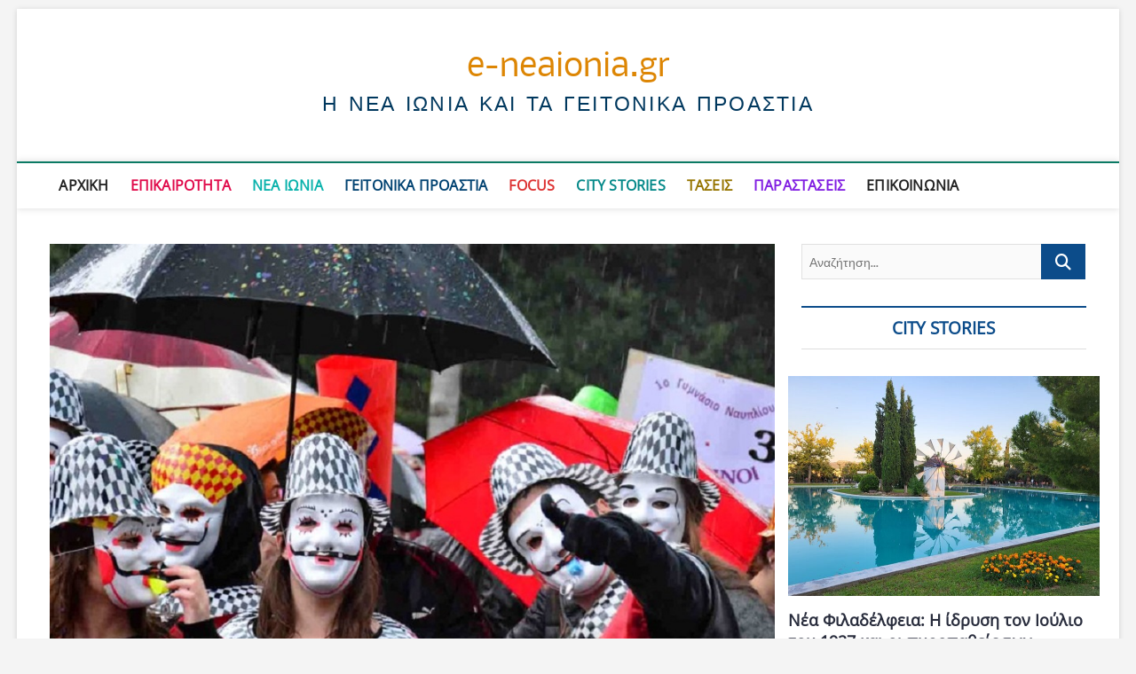

--- FILE ---
content_type: text/html; charset=UTF-8
request_url: https://e-neaionia.gr/blog/%CE%BA%CE%BF%CF%8D%CE%BB%CE%BF%CF%85%CE%BC%CE%B1-%CF%85%CF%80%CF%8C-%CE%B2%CF%81%CE%BF%CF%87%CE%AE-%CF%80%CF%81%CE%BF%CE%B2%CE%BB%CE%AD%CF%88%CE%B5%CE%B9%CF%82-%CE%B3%CE%B9%CE%B1-%CF%84%CE%BF-%CF%84/
body_size: 38208
content:
<!DOCTYPE html>
<html dir="ltr" lang="el" prefix="og: https://ogp.me/ns#">
<head>
<meta charset="UTF-8" />
<link rel="profile" href="http://gmpg.org/xfn/11" />
<title>Κούλουμα υπό βροχή: Προβλέψεις για το τριήμερο της Καθαράς Δευτέρας</title>
		 		 		 		 		 		 		 		 		 		 		 		 		 		 		 		 		 		 		 
		<!-- All in One SEO 4.9.3 - aioseo.com -->
	<meta name="description" content="e-neaionia.gr - Η Νέα Ιωνία και τα Γειτονικά Προάστια - Κούλουμα υπό βροχή: Προβλέψεις για το τριήμερο της Καθαράς Δευτέρας - Παραστάσεις" />
	<meta name="robots" content="max-image-preview:large" />
	<meta name="author" content="markornarou@gmail.com"/>
	<meta name="keywords" content="e-neaionia.gr,εμυ,καιρός,κούλουμα,παραστάσεις" />
	<link rel="canonical" href="https://e-neaionia.gr/blog/%ce%ba%ce%bf%cf%8d%ce%bb%ce%bf%cf%85%ce%bc%ce%b1-%cf%85%cf%80%cf%8c-%ce%b2%cf%81%ce%bf%cf%87%ce%ae-%cf%80%cf%81%ce%bf%ce%b2%ce%bb%ce%ad%cf%88%ce%b5%ce%b9%cf%82-%ce%b3%ce%b9%ce%b1-%cf%84%ce%bf-%cf%84/" />
	<meta name="generator" content="All in One SEO (AIOSEO) 4.9.3" />
		<meta property="og:locale" content="el_GR" />
		<meta property="og:site_name" content="e-neaionia.gr - Η Νέα Ιωνία και τα Γειτονικά Προάστια - Κούλουμα υπό βροχή: Προβλέψεις για το τριήμερο της Καθαράς Δευτέρας" />
		<meta property="og:type" content="article" />
		<meta property="og:title" content="Κούλουμα υπό βροχή: Προβλέψεις για το τριήμερο της Καθαράς Δευτέρας" />
		<meta property="og:description" content="e-neaionia.gr - Η Νέα Ιωνία και τα Γειτονικά Προάστια - Κούλουμα υπό βροχή: Προβλέψεις για το τριήμερο της Καθαράς Δευτέρας - Παραστάσεις" />
		<meta property="og:url" content="https://e-neaionia.gr/blog/%ce%ba%ce%bf%cf%8d%ce%bb%ce%bf%cf%85%ce%bc%ce%b1-%cf%85%cf%80%cf%8c-%ce%b2%cf%81%ce%bf%cf%87%ce%ae-%cf%80%cf%81%ce%bf%ce%b2%ce%bb%ce%ad%cf%88%ce%b5%ce%b9%cf%82-%ce%b3%ce%b9%ce%b1-%cf%84%ce%bf-%cf%84/" />
		<meta property="fb:app_id" content="https://www.facebook.com/NewIonia" />
		<meta property="fb:admins" content="100069922826413" />
		<meta property="og:image" content="https://e-neaionia.gr/wp-content/uploads/2023/02/καρναβάλι-με-βροχή.jpg" />
		<meta property="og:image:secure_url" content="https://e-neaionia.gr/wp-content/uploads/2023/02/καρναβάλι-με-βροχή.jpg" />
		<meta property="og:image:width" content="916" />
		<meta property="og:image:height" content="607" />
		<meta property="article:tag" content="e-neaionia.gr" />
		<meta property="article:tag" content="εμυ" />
		<meta property="article:tag" content="καιρός" />
		<meta property="article:tag" content="κούλουμα" />
		<meta property="article:tag" content="παραστάσεις" />
		<meta property="article:published_time" content="2023-02-22T08:28:00+00:00" />
		<meta property="article:modified_time" content="2023-02-23T08:08:34+00:00" />
		<meta property="article:publisher" content="https://www.facebook.com/NewIonia" />
		<meta name="twitter:card" content="summary_large_image" />
		<meta name="twitter:site" content="@IoniaNea" />
		<meta name="twitter:title" content="Κούλουμα υπό βροχή: Προβλέψεις για το τριήμερο της Καθαράς Δευτέρας" />
		<meta name="twitter:description" content="e-neaionia.gr - Η Νέα Ιωνία και τα Γειτονικά Προάστια - Κούλουμα υπό βροχή: Προβλέψεις για το τριήμερο της Καθαράς Δευτέρας - Παραστάσεις" />
		<meta name="twitter:image" content="https://e-neaionia.gr/wp-content/uploads/2023/02/καρναβάλι-με-βροχή.jpg" />
		<script type="application/ld+json" class="aioseo-schema">
			{"@context":"https:\/\/schema.org","@graph":[{"@type":"BlogPosting","@id":"https:\/\/e-neaionia.gr\/blog\/%ce%ba%ce%bf%cf%8d%ce%bb%ce%bf%cf%85%ce%bc%ce%b1-%cf%85%cf%80%cf%8c-%ce%b2%cf%81%ce%bf%cf%87%ce%ae-%cf%80%cf%81%ce%bf%ce%b2%ce%bb%ce%ad%cf%88%ce%b5%ce%b9%cf%82-%ce%b3%ce%b9%ce%b1-%cf%84%ce%bf-%cf%84\/#blogposting","name":"\u039a\u03bf\u03cd\u03bb\u03bf\u03c5\u03bc\u03b1 \u03c5\u03c0\u03cc \u03b2\u03c1\u03bf\u03c7\u03ae: \u03a0\u03c1\u03bf\u03b2\u03bb\u03ad\u03c8\u03b5\u03b9\u03c2 \u03b3\u03b9\u03b1 \u03c4\u03bf \u03c4\u03c1\u03b9\u03ae\u03bc\u03b5\u03c1\u03bf \u03c4\u03b7\u03c2 \u039a\u03b1\u03b8\u03b1\u03c1\u03ac\u03c2 \u0394\u03b5\u03c5\u03c4\u03ad\u03c1\u03b1\u03c2","headline":"\u039a\u03bf\u03cd\u03bb\u03bf\u03c5\u03bc\u03b1 \u03c5\u03c0\u03cc \u03b2\u03c1\u03bf\u03c7\u03ae: \u03a0\u03c1\u03bf\u03b2\u03bb\u03ad\u03c8\u03b5\u03b9\u03c2 \u03b3\u03b9\u03b1 \u03c4\u03bf \u03c4\u03c1\u03b9\u03ae\u03bc\u03b5\u03c1\u03bf \u03c4\u03b7\u03c2 \u039a\u03b1\u03b8\u03b1\u03c1\u03ac\u03c2 \u0394\u03b5\u03c5\u03c4\u03ad\u03c1\u03b1\u03c2","author":{"@id":"https:\/\/e-neaionia.gr\/blog\/author\/markornarougmail-com\/#author"},"publisher":{"@id":"https:\/\/e-neaionia.gr\/#organization"},"image":{"@type":"ImageObject","url":"https:\/\/e-neaionia.gr\/wp-content\/uploads\/2023\/02\/\u03ba\u03b1\u03c1\u03bd\u03b1\u03b2\u03ac\u03bb\u03b9-\u03bc\u03b5-\u03b2\u03c1\u03bf\u03c7\u03ae.jpg","width":916,"height":607},"datePublished":"2023-02-22T10:28:00+02:00","dateModified":"2023-02-23T10:08:34+02:00","inLanguage":"el","mainEntityOfPage":{"@id":"https:\/\/e-neaionia.gr\/blog\/%ce%ba%ce%bf%cf%8d%ce%bb%ce%bf%cf%85%ce%bc%ce%b1-%cf%85%cf%80%cf%8c-%ce%b2%cf%81%ce%bf%cf%87%ce%ae-%cf%80%cf%81%ce%bf%ce%b2%ce%bb%ce%ad%cf%88%ce%b5%ce%b9%cf%82-%ce%b3%ce%b9%ce%b1-%cf%84%ce%bf-%cf%84\/#webpage"},"isPartOf":{"@id":"https:\/\/e-neaionia.gr\/blog\/%ce%ba%ce%bf%cf%8d%ce%bb%ce%bf%cf%85%ce%bc%ce%b1-%cf%85%cf%80%cf%8c-%ce%b2%cf%81%ce%bf%cf%87%ce%ae-%cf%80%cf%81%ce%bf%ce%b2%ce%bb%ce%ad%cf%88%ce%b5%ce%b9%cf%82-%ce%b3%ce%b9%ce%b1-%cf%84%ce%bf-%cf%84\/#webpage"},"articleSection":"\u03a0\u03b1\u03c1\u03b1\u03c3\u03c4\u03ac\u03c3\u03b5\u03b9\u03c2, e-neaionia.gr, \u0395\u039c\u03a5, \u03ba\u03b1\u03b9\u03c1\u03cc\u03c2, \u039a\u03bf\u03cd\u03bb\u03bf\u03c5\u03bc\u03b1"},{"@type":"BreadcrumbList","@id":"https:\/\/e-neaionia.gr\/blog\/%ce%ba%ce%bf%cf%8d%ce%bb%ce%bf%cf%85%ce%bc%ce%b1-%cf%85%cf%80%cf%8c-%ce%b2%cf%81%ce%bf%cf%87%ce%ae-%cf%80%cf%81%ce%bf%ce%b2%ce%bb%ce%ad%cf%88%ce%b5%ce%b9%cf%82-%ce%b3%ce%b9%ce%b1-%cf%84%ce%bf-%cf%84\/#breadcrumblist","itemListElement":[{"@type":"ListItem","@id":"https:\/\/e-neaionia.gr#listItem","position":1,"name":"Home","item":"https:\/\/e-neaionia.gr","nextItem":{"@type":"ListItem","@id":"https:\/\/e-neaionia.gr\/blog\/category\/%cf%80%ce%b1%cf%81%ce%b1%cf%83%cf%84%ce%ac%cf%83%ce%b5%ce%b9%cf%82\/#listItem","name":"\u03a0\u03b1\u03c1\u03b1\u03c3\u03c4\u03ac\u03c3\u03b5\u03b9\u03c2"}},{"@type":"ListItem","@id":"https:\/\/e-neaionia.gr\/blog\/category\/%cf%80%ce%b1%cf%81%ce%b1%cf%83%cf%84%ce%ac%cf%83%ce%b5%ce%b9%cf%82\/#listItem","position":2,"name":"\u03a0\u03b1\u03c1\u03b1\u03c3\u03c4\u03ac\u03c3\u03b5\u03b9\u03c2","item":"https:\/\/e-neaionia.gr\/blog\/category\/%cf%80%ce%b1%cf%81%ce%b1%cf%83%cf%84%ce%ac%cf%83%ce%b5%ce%b9%cf%82\/","nextItem":{"@type":"ListItem","@id":"https:\/\/e-neaionia.gr\/blog\/%ce%ba%ce%bf%cf%8d%ce%bb%ce%bf%cf%85%ce%bc%ce%b1-%cf%85%cf%80%cf%8c-%ce%b2%cf%81%ce%bf%cf%87%ce%ae-%cf%80%cf%81%ce%bf%ce%b2%ce%bb%ce%ad%cf%88%ce%b5%ce%b9%cf%82-%ce%b3%ce%b9%ce%b1-%cf%84%ce%bf-%cf%84\/#listItem","name":"\u039a\u03bf\u03cd\u03bb\u03bf\u03c5\u03bc\u03b1 \u03c5\u03c0\u03cc \u03b2\u03c1\u03bf\u03c7\u03ae: \u03a0\u03c1\u03bf\u03b2\u03bb\u03ad\u03c8\u03b5\u03b9\u03c2 \u03b3\u03b9\u03b1 \u03c4\u03bf \u03c4\u03c1\u03b9\u03ae\u03bc\u03b5\u03c1\u03bf \u03c4\u03b7\u03c2 \u039a\u03b1\u03b8\u03b1\u03c1\u03ac\u03c2 \u0394\u03b5\u03c5\u03c4\u03ad\u03c1\u03b1\u03c2"},"previousItem":{"@type":"ListItem","@id":"https:\/\/e-neaionia.gr#listItem","name":"Home"}},{"@type":"ListItem","@id":"https:\/\/e-neaionia.gr\/blog\/%ce%ba%ce%bf%cf%8d%ce%bb%ce%bf%cf%85%ce%bc%ce%b1-%cf%85%cf%80%cf%8c-%ce%b2%cf%81%ce%bf%cf%87%ce%ae-%cf%80%cf%81%ce%bf%ce%b2%ce%bb%ce%ad%cf%88%ce%b5%ce%b9%cf%82-%ce%b3%ce%b9%ce%b1-%cf%84%ce%bf-%cf%84\/#listItem","position":3,"name":"\u039a\u03bf\u03cd\u03bb\u03bf\u03c5\u03bc\u03b1 \u03c5\u03c0\u03cc \u03b2\u03c1\u03bf\u03c7\u03ae: \u03a0\u03c1\u03bf\u03b2\u03bb\u03ad\u03c8\u03b5\u03b9\u03c2 \u03b3\u03b9\u03b1 \u03c4\u03bf \u03c4\u03c1\u03b9\u03ae\u03bc\u03b5\u03c1\u03bf \u03c4\u03b7\u03c2 \u039a\u03b1\u03b8\u03b1\u03c1\u03ac\u03c2 \u0394\u03b5\u03c5\u03c4\u03ad\u03c1\u03b1\u03c2","previousItem":{"@type":"ListItem","@id":"https:\/\/e-neaionia.gr\/blog\/category\/%cf%80%ce%b1%cf%81%ce%b1%cf%83%cf%84%ce%ac%cf%83%ce%b5%ce%b9%cf%82\/#listItem","name":"\u03a0\u03b1\u03c1\u03b1\u03c3\u03c4\u03ac\u03c3\u03b5\u03b9\u03c2"}}]},{"@type":"Organization","@id":"https:\/\/e-neaionia.gr\/#organization","name":"e-neaionia.gr","description":"\u0397 \u039d\u03ad\u03b1 \u0399\u03c9\u03bd\u03af\u03b1 \u03ba\u03b1\u03b9 \u03c4\u03b1 \u0393\u03b5\u03b9\u03c4\u03bf\u03bd\u03b9\u03ba\u03ac \u03a0\u03c1\u03bf\u03ac\u03c3\u03c4\u03b9\u03b1","url":"https:\/\/e-neaionia.gr\/","telephone":"+302121042171","logo":{"@type":"ImageObject","url":"https:\/\/e-neaionia.gr\/wp-content\/uploads\/2023\/04\/e-neaionia11.jpg","@id":"https:\/\/e-neaionia.gr\/blog\/%ce%ba%ce%bf%cf%8d%ce%bb%ce%bf%cf%85%ce%bc%ce%b1-%cf%85%cf%80%cf%8c-%ce%b2%cf%81%ce%bf%cf%87%ce%ae-%cf%80%cf%81%ce%bf%ce%b2%ce%bb%ce%ad%cf%88%ce%b5%ce%b9%cf%82-%ce%b3%ce%b9%ce%b1-%cf%84%ce%bf-%cf%84\/#organizationLogo","width":903,"height":602},"image":{"@id":"https:\/\/e-neaionia.gr\/blog\/%ce%ba%ce%bf%cf%8d%ce%bb%ce%bf%cf%85%ce%bc%ce%b1-%cf%85%cf%80%cf%8c-%ce%b2%cf%81%ce%bf%cf%87%ce%ae-%cf%80%cf%81%ce%bf%ce%b2%ce%bb%ce%ad%cf%88%ce%b5%ce%b9%cf%82-%ce%b3%ce%b9%ce%b1-%cf%84%ce%bf-%cf%84\/#organizationLogo"},"sameAs":["https:\/\/www.instagram.com\/eneaionia\/","https:\/\/gr.pinterest.com\/infoneaionia\/","https:\/\/www.youtube.com\/channel\/UCKwLWb5s7Ob5BYXRsHftgPQ","https:\/\/www.linkedin.com\/in\/neaionia-865938211\/"]},{"@type":"Person","@id":"https:\/\/e-neaionia.gr\/blog\/author\/markornarougmail-com\/#author","url":"https:\/\/e-neaionia.gr\/blog\/author\/markornarougmail-com\/","name":"markornarou@gmail.com"},{"@type":"WebPage","@id":"https:\/\/e-neaionia.gr\/blog\/%ce%ba%ce%bf%cf%8d%ce%bb%ce%bf%cf%85%ce%bc%ce%b1-%cf%85%cf%80%cf%8c-%ce%b2%cf%81%ce%bf%cf%87%ce%ae-%cf%80%cf%81%ce%bf%ce%b2%ce%bb%ce%ad%cf%88%ce%b5%ce%b9%cf%82-%ce%b3%ce%b9%ce%b1-%cf%84%ce%bf-%cf%84\/#webpage","url":"https:\/\/e-neaionia.gr\/blog\/%ce%ba%ce%bf%cf%8d%ce%bb%ce%bf%cf%85%ce%bc%ce%b1-%cf%85%cf%80%cf%8c-%ce%b2%cf%81%ce%bf%cf%87%ce%ae-%cf%80%cf%81%ce%bf%ce%b2%ce%bb%ce%ad%cf%88%ce%b5%ce%b9%cf%82-%ce%b3%ce%b9%ce%b1-%cf%84%ce%bf-%cf%84\/","name":"\u039a\u03bf\u03cd\u03bb\u03bf\u03c5\u03bc\u03b1 \u03c5\u03c0\u03cc \u03b2\u03c1\u03bf\u03c7\u03ae: \u03a0\u03c1\u03bf\u03b2\u03bb\u03ad\u03c8\u03b5\u03b9\u03c2 \u03b3\u03b9\u03b1 \u03c4\u03bf \u03c4\u03c1\u03b9\u03ae\u03bc\u03b5\u03c1\u03bf \u03c4\u03b7\u03c2 \u039a\u03b1\u03b8\u03b1\u03c1\u03ac\u03c2 \u0394\u03b5\u03c5\u03c4\u03ad\u03c1\u03b1\u03c2","description":"e-neaionia.gr - \u0397 \u039d\u03ad\u03b1 \u0399\u03c9\u03bd\u03af\u03b1 \u03ba\u03b1\u03b9 \u03c4\u03b1 \u0393\u03b5\u03b9\u03c4\u03bf\u03bd\u03b9\u03ba\u03ac \u03a0\u03c1\u03bf\u03ac\u03c3\u03c4\u03b9\u03b1 - \u039a\u03bf\u03cd\u03bb\u03bf\u03c5\u03bc\u03b1 \u03c5\u03c0\u03cc \u03b2\u03c1\u03bf\u03c7\u03ae: \u03a0\u03c1\u03bf\u03b2\u03bb\u03ad\u03c8\u03b5\u03b9\u03c2 \u03b3\u03b9\u03b1 \u03c4\u03bf \u03c4\u03c1\u03b9\u03ae\u03bc\u03b5\u03c1\u03bf \u03c4\u03b7\u03c2 \u039a\u03b1\u03b8\u03b1\u03c1\u03ac\u03c2 \u0394\u03b5\u03c5\u03c4\u03ad\u03c1\u03b1\u03c2 - \u03a0\u03b1\u03c1\u03b1\u03c3\u03c4\u03ac\u03c3\u03b5\u03b9\u03c2","inLanguage":"el","isPartOf":{"@id":"https:\/\/e-neaionia.gr\/#website"},"breadcrumb":{"@id":"https:\/\/e-neaionia.gr\/blog\/%ce%ba%ce%bf%cf%8d%ce%bb%ce%bf%cf%85%ce%bc%ce%b1-%cf%85%cf%80%cf%8c-%ce%b2%cf%81%ce%bf%cf%87%ce%ae-%cf%80%cf%81%ce%bf%ce%b2%ce%bb%ce%ad%cf%88%ce%b5%ce%b9%cf%82-%ce%b3%ce%b9%ce%b1-%cf%84%ce%bf-%cf%84\/#breadcrumblist"},"author":{"@id":"https:\/\/e-neaionia.gr\/blog\/author\/markornarougmail-com\/#author"},"creator":{"@id":"https:\/\/e-neaionia.gr\/blog\/author\/markornarougmail-com\/#author"},"image":{"@type":"ImageObject","url":"https:\/\/e-neaionia.gr\/wp-content\/uploads\/2023\/02\/\u03ba\u03b1\u03c1\u03bd\u03b1\u03b2\u03ac\u03bb\u03b9-\u03bc\u03b5-\u03b2\u03c1\u03bf\u03c7\u03ae.jpg","@id":"https:\/\/e-neaionia.gr\/blog\/%ce%ba%ce%bf%cf%8d%ce%bb%ce%bf%cf%85%ce%bc%ce%b1-%cf%85%cf%80%cf%8c-%ce%b2%cf%81%ce%bf%cf%87%ce%ae-%cf%80%cf%81%ce%bf%ce%b2%ce%bb%ce%ad%cf%88%ce%b5%ce%b9%cf%82-%ce%b3%ce%b9%ce%b1-%cf%84%ce%bf-%cf%84\/#mainImage","width":916,"height":607},"primaryImageOfPage":{"@id":"https:\/\/e-neaionia.gr\/blog\/%ce%ba%ce%bf%cf%8d%ce%bb%ce%bf%cf%85%ce%bc%ce%b1-%cf%85%cf%80%cf%8c-%ce%b2%cf%81%ce%bf%cf%87%ce%ae-%cf%80%cf%81%ce%bf%ce%b2%ce%bb%ce%ad%cf%88%ce%b5%ce%b9%cf%82-%ce%b3%ce%b9%ce%b1-%cf%84%ce%bf-%cf%84\/#mainImage"},"datePublished":"2023-02-22T10:28:00+02:00","dateModified":"2023-02-23T10:08:34+02:00"},{"@type":"WebSite","@id":"https:\/\/e-neaionia.gr\/#website","url":"https:\/\/e-neaionia.gr\/","name":"e-neaionia.gr","alternateName":"\u0397 \u039d\u03ad\u03b1 \u0399\u03c9\u03bd\u03af\u03b1 \u03ba\u03b1\u03b9 \u03c4\u03b1 \u0393\u03b5\u03b9\u03c4\u03bf\u03bd\u03b9\u03ba\u03ac \u03a0\u03c1\u03bf\u03ac\u03c3\u03c4\u03b9\u03b1","description":"\u0397 \u039d\u03ad\u03b1 \u0399\u03c9\u03bd\u03af\u03b1 \u03ba\u03b1\u03b9 \u03c4\u03b1 \u0393\u03b5\u03b9\u03c4\u03bf\u03bd\u03b9\u03ba\u03ac \u03a0\u03c1\u03bf\u03ac\u03c3\u03c4\u03b9\u03b1","inLanguage":"el","publisher":{"@id":"https:\/\/e-neaionia.gr\/#organization"}}]}
		</script>
		<!-- All in One SEO -->

<link rel='dns-prefetch' href='//a.omappapi.com' />
<link rel='dns-prefetch' href='//www.googletagmanager.com' />
<link rel="alternate" type="application/rss+xml" title="Ροή RSS &raquo; e-neaionia.gr" href="https://e-neaionia.gr/feed/" />
<link rel="alternate" type="application/rss+xml" title="Ροή Σχολίων &raquo; e-neaionia.gr" href="https://e-neaionia.gr/comments/feed/" />
<link rel="alternate" title="oEmbed (JSON)" type="application/json+oembed" href="https://e-neaionia.gr/wp-json/oembed/1.0/embed?url=https%3A%2F%2Fe-neaionia.gr%2Fblog%2F%25ce%25ba%25ce%25bf%25cf%258d%25ce%25bb%25ce%25bf%25cf%2585%25ce%25bc%25ce%25b1-%25cf%2585%25cf%2580%25cf%258c-%25ce%25b2%25cf%2581%25ce%25bf%25cf%2587%25ce%25ae-%25cf%2580%25cf%2581%25ce%25bf%25ce%25b2%25ce%25bb%25ce%25ad%25cf%2588%25ce%25b5%25ce%25b9%25cf%2582-%25ce%25b3%25ce%25b9%25ce%25b1-%25cf%2584%25ce%25bf-%25cf%2584%2F" />
<link rel="alternate" title="oEmbed (XML)" type="text/xml+oembed" href="https://e-neaionia.gr/wp-json/oembed/1.0/embed?url=https%3A%2F%2Fe-neaionia.gr%2Fblog%2F%25ce%25ba%25ce%25bf%25cf%258d%25ce%25bb%25ce%25bf%25cf%2585%25ce%25bc%25ce%25b1-%25cf%2585%25cf%2580%25cf%258c-%25ce%25b2%25cf%2581%25ce%25bf%25cf%2587%25ce%25ae-%25cf%2580%25cf%2581%25ce%25bf%25ce%25b2%25ce%25bb%25ce%25ad%25cf%2588%25ce%25b5%25ce%25b9%25cf%2582-%25ce%25b3%25ce%25b9%25ce%25b1-%25cf%2584%25ce%25bf-%25cf%2584%2F&#038;format=xml" />
		<!-- This site uses the Google Analytics by MonsterInsights plugin v9.11.1 - Using Analytics tracking - https://www.monsterinsights.com/ -->
							<script src="//www.googletagmanager.com/gtag/js?id=G-B2E7252PS5"  data-cfasync="false" data-wpfc-render="false" type="text/javascript" async></script>
			<script data-cfasync="false" data-wpfc-render="false" type="text/javascript">
				var mi_version = '9.11.1';
				var mi_track_user = true;
				var mi_no_track_reason = '';
								var MonsterInsightsDefaultLocations = {"page_location":"https:\/\/e-neaionia.gr\/blog\/%CE%BA%CE%BF%CF%8D%CE%BB%CE%BF%CF%85%CE%BC%CE%B1-%CF%85%CF%80%CF%8C-%CE%B2%CF%81%CE%BF%CF%87%CE%AE-%CF%80%CF%81%CE%BF%CE%B2%CE%BB%CE%AD%CF%88%CE%B5%CE%B9%CF%82-%CE%B3%CE%B9%CE%B1-%CF%84%CE%BF-%CF%84\/"};
								if ( typeof MonsterInsightsPrivacyGuardFilter === 'function' ) {
					var MonsterInsightsLocations = (typeof MonsterInsightsExcludeQuery === 'object') ? MonsterInsightsPrivacyGuardFilter( MonsterInsightsExcludeQuery ) : MonsterInsightsPrivacyGuardFilter( MonsterInsightsDefaultLocations );
				} else {
					var MonsterInsightsLocations = (typeof MonsterInsightsExcludeQuery === 'object') ? MonsterInsightsExcludeQuery : MonsterInsightsDefaultLocations;
				}

								var disableStrs = [
										'ga-disable-G-B2E7252PS5',
									];

				/* Function to detect opted out users */
				function __gtagTrackerIsOptedOut() {
					for (var index = 0; index < disableStrs.length; index++) {
						if (document.cookie.indexOf(disableStrs[index] + '=true') > -1) {
							return true;
						}
					}

					return false;
				}

				/* Disable tracking if the opt-out cookie exists. */
				if (__gtagTrackerIsOptedOut()) {
					for (var index = 0; index < disableStrs.length; index++) {
						window[disableStrs[index]] = true;
					}
				}

				/* Opt-out function */
				function __gtagTrackerOptout() {
					for (var index = 0; index < disableStrs.length; index++) {
						document.cookie = disableStrs[index] + '=true; expires=Thu, 31 Dec 2099 23:59:59 UTC; path=/';
						window[disableStrs[index]] = true;
					}
				}

				if ('undefined' === typeof gaOptout) {
					function gaOptout() {
						__gtagTrackerOptout();
					}
				}
								window.dataLayer = window.dataLayer || [];

				window.MonsterInsightsDualTracker = {
					helpers: {},
					trackers: {},
				};
				if (mi_track_user) {
					function __gtagDataLayer() {
						dataLayer.push(arguments);
					}

					function __gtagTracker(type, name, parameters) {
						if (!parameters) {
							parameters = {};
						}

						if (parameters.send_to) {
							__gtagDataLayer.apply(null, arguments);
							return;
						}

						if (type === 'event') {
														parameters.send_to = monsterinsights_frontend.v4_id;
							var hookName = name;
							if (typeof parameters['event_category'] !== 'undefined') {
								hookName = parameters['event_category'] + ':' + name;
							}

							if (typeof MonsterInsightsDualTracker.trackers[hookName] !== 'undefined') {
								MonsterInsightsDualTracker.trackers[hookName](parameters);
							} else {
								__gtagDataLayer('event', name, parameters);
							}
							
						} else {
							__gtagDataLayer.apply(null, arguments);
						}
					}

					__gtagTracker('js', new Date());
					__gtagTracker('set', {
						'developer_id.dZGIzZG': true,
											});
					if ( MonsterInsightsLocations.page_location ) {
						__gtagTracker('set', MonsterInsightsLocations);
					}
										__gtagTracker('config', 'G-B2E7252PS5', {"forceSSL":"true","link_attribution":"true"} );
										window.gtag = __gtagTracker;										(function () {
						/* https://developers.google.com/analytics/devguides/collection/analyticsjs/ */
						/* ga and __gaTracker compatibility shim. */
						var noopfn = function () {
							return null;
						};
						var newtracker = function () {
							return new Tracker();
						};
						var Tracker = function () {
							return null;
						};
						var p = Tracker.prototype;
						p.get = noopfn;
						p.set = noopfn;
						p.send = function () {
							var args = Array.prototype.slice.call(arguments);
							args.unshift('send');
							__gaTracker.apply(null, args);
						};
						var __gaTracker = function () {
							var len = arguments.length;
							if (len === 0) {
								return;
							}
							var f = arguments[len - 1];
							if (typeof f !== 'object' || f === null || typeof f.hitCallback !== 'function') {
								if ('send' === arguments[0]) {
									var hitConverted, hitObject = false, action;
									if ('event' === arguments[1]) {
										if ('undefined' !== typeof arguments[3]) {
											hitObject = {
												'eventAction': arguments[3],
												'eventCategory': arguments[2],
												'eventLabel': arguments[4],
												'value': arguments[5] ? arguments[5] : 1,
											}
										}
									}
									if ('pageview' === arguments[1]) {
										if ('undefined' !== typeof arguments[2]) {
											hitObject = {
												'eventAction': 'page_view',
												'page_path': arguments[2],
											}
										}
									}
									if (typeof arguments[2] === 'object') {
										hitObject = arguments[2];
									}
									if (typeof arguments[5] === 'object') {
										Object.assign(hitObject, arguments[5]);
									}
									if ('undefined' !== typeof arguments[1].hitType) {
										hitObject = arguments[1];
										if ('pageview' === hitObject.hitType) {
											hitObject.eventAction = 'page_view';
										}
									}
									if (hitObject) {
										action = 'timing' === arguments[1].hitType ? 'timing_complete' : hitObject.eventAction;
										hitConverted = mapArgs(hitObject);
										__gtagTracker('event', action, hitConverted);
									}
								}
								return;
							}

							function mapArgs(args) {
								var arg, hit = {};
								var gaMap = {
									'eventCategory': 'event_category',
									'eventAction': 'event_action',
									'eventLabel': 'event_label',
									'eventValue': 'event_value',
									'nonInteraction': 'non_interaction',
									'timingCategory': 'event_category',
									'timingVar': 'name',
									'timingValue': 'value',
									'timingLabel': 'event_label',
									'page': 'page_path',
									'location': 'page_location',
									'title': 'page_title',
									'referrer' : 'page_referrer',
								};
								for (arg in args) {
																		if (!(!args.hasOwnProperty(arg) || !gaMap.hasOwnProperty(arg))) {
										hit[gaMap[arg]] = args[arg];
									} else {
										hit[arg] = args[arg];
									}
								}
								return hit;
							}

							try {
								f.hitCallback();
							} catch (ex) {
							}
						};
						__gaTracker.create = newtracker;
						__gaTracker.getByName = newtracker;
						__gaTracker.getAll = function () {
							return [];
						};
						__gaTracker.remove = noopfn;
						__gaTracker.loaded = true;
						window['__gaTracker'] = __gaTracker;
					})();
									} else {
										console.log("");
					(function () {
						function __gtagTracker() {
							return null;
						}

						window['__gtagTracker'] = __gtagTracker;
						window['gtag'] = __gtagTracker;
					})();
									}
			</script>
							<!-- / Google Analytics by MonsterInsights -->
		<style id='wp-img-auto-sizes-contain-inline-css' type='text/css'>
img:is([sizes=auto i],[sizes^="auto," i]){contain-intrinsic-size:3000px 1500px}
/*# sourceURL=wp-img-auto-sizes-contain-inline-css */
</style>

<style id='wp-emoji-styles-inline-css' type='text/css'>

	img.wp-smiley, img.emoji {
		display: inline !important;
		border: none !important;
		box-shadow: none !important;
		height: 1em !important;
		width: 1em !important;
		margin: 0 0.07em !important;
		vertical-align: -0.1em !important;
		background: none !important;
		padding: 0 !important;
	}
/*# sourceURL=wp-emoji-styles-inline-css */
</style>
<link rel='stylesheet' id='wp-block-library-css' href='https://e-neaionia.gr/wp-includes/css/dist/block-library/style.min.css?ver=6.9' type='text/css' media='all' />
<style id='wp-block-heading-inline-css' type='text/css'>
h1:where(.wp-block-heading).has-background,h2:where(.wp-block-heading).has-background,h3:where(.wp-block-heading).has-background,h4:where(.wp-block-heading).has-background,h5:where(.wp-block-heading).has-background,h6:where(.wp-block-heading).has-background{padding:1.25em 2.375em}h1.has-text-align-left[style*=writing-mode]:where([style*=vertical-lr]),h1.has-text-align-right[style*=writing-mode]:where([style*=vertical-rl]),h2.has-text-align-left[style*=writing-mode]:where([style*=vertical-lr]),h2.has-text-align-right[style*=writing-mode]:where([style*=vertical-rl]),h3.has-text-align-left[style*=writing-mode]:where([style*=vertical-lr]),h3.has-text-align-right[style*=writing-mode]:where([style*=vertical-rl]),h4.has-text-align-left[style*=writing-mode]:where([style*=vertical-lr]),h4.has-text-align-right[style*=writing-mode]:where([style*=vertical-rl]),h5.has-text-align-left[style*=writing-mode]:where([style*=vertical-lr]),h5.has-text-align-right[style*=writing-mode]:where([style*=vertical-rl]),h6.has-text-align-left[style*=writing-mode]:where([style*=vertical-lr]),h6.has-text-align-right[style*=writing-mode]:where([style*=vertical-rl]){rotate:180deg}
/*# sourceURL=https://e-neaionia.gr/wp-includes/blocks/heading/style.min.css */
</style>
<style id='wp-block-paragraph-inline-css' type='text/css'>
.is-small-text{font-size:.875em}.is-regular-text{font-size:1em}.is-large-text{font-size:2.25em}.is-larger-text{font-size:3em}.has-drop-cap:not(:focus):first-letter{float:left;font-size:8.4em;font-style:normal;font-weight:100;line-height:.68;margin:.05em .1em 0 0;text-transform:uppercase}body.rtl .has-drop-cap:not(:focus):first-letter{float:none;margin-left:.1em}p.has-drop-cap.has-background{overflow:hidden}:root :where(p.has-background){padding:1.25em 2.375em}:where(p.has-text-color:not(.has-link-color)) a{color:inherit}p.has-text-align-left[style*="writing-mode:vertical-lr"],p.has-text-align-right[style*="writing-mode:vertical-rl"]{rotate:180deg}
/*# sourceURL=https://e-neaionia.gr/wp-includes/blocks/paragraph/style.min.css */
</style>
<style id='global-styles-inline-css' type='text/css'>
:root{--wp--preset--aspect-ratio--square: 1;--wp--preset--aspect-ratio--4-3: 4/3;--wp--preset--aspect-ratio--3-4: 3/4;--wp--preset--aspect-ratio--3-2: 3/2;--wp--preset--aspect-ratio--2-3: 2/3;--wp--preset--aspect-ratio--16-9: 16/9;--wp--preset--aspect-ratio--9-16: 9/16;--wp--preset--color--black: #000000;--wp--preset--color--cyan-bluish-gray: #abb8c3;--wp--preset--color--white: #ffffff;--wp--preset--color--pale-pink: #f78da7;--wp--preset--color--vivid-red: #cf2e2e;--wp--preset--color--luminous-vivid-orange: #ff6900;--wp--preset--color--luminous-vivid-amber: #fcb900;--wp--preset--color--light-green-cyan: #7bdcb5;--wp--preset--color--vivid-green-cyan: #00d084;--wp--preset--color--pale-cyan-blue: #8ed1fc;--wp--preset--color--vivid-cyan-blue: #0693e3;--wp--preset--color--vivid-purple: #9b51e0;--wp--preset--gradient--vivid-cyan-blue-to-vivid-purple: linear-gradient(135deg,rgb(6,147,227) 0%,rgb(155,81,224) 100%);--wp--preset--gradient--light-green-cyan-to-vivid-green-cyan: linear-gradient(135deg,rgb(122,220,180) 0%,rgb(0,208,130) 100%);--wp--preset--gradient--luminous-vivid-amber-to-luminous-vivid-orange: linear-gradient(135deg,rgb(252,185,0) 0%,rgb(255,105,0) 100%);--wp--preset--gradient--luminous-vivid-orange-to-vivid-red: linear-gradient(135deg,rgb(255,105,0) 0%,rgb(207,46,46) 100%);--wp--preset--gradient--very-light-gray-to-cyan-bluish-gray: linear-gradient(135deg,rgb(238,238,238) 0%,rgb(169,184,195) 100%);--wp--preset--gradient--cool-to-warm-spectrum: linear-gradient(135deg,rgb(74,234,220) 0%,rgb(151,120,209) 20%,rgb(207,42,186) 40%,rgb(238,44,130) 60%,rgb(251,105,98) 80%,rgb(254,248,76) 100%);--wp--preset--gradient--blush-light-purple: linear-gradient(135deg,rgb(255,206,236) 0%,rgb(152,150,240) 100%);--wp--preset--gradient--blush-bordeaux: linear-gradient(135deg,rgb(254,205,165) 0%,rgb(254,45,45) 50%,rgb(107,0,62) 100%);--wp--preset--gradient--luminous-dusk: linear-gradient(135deg,rgb(255,203,112) 0%,rgb(199,81,192) 50%,rgb(65,88,208) 100%);--wp--preset--gradient--pale-ocean: linear-gradient(135deg,rgb(255,245,203) 0%,rgb(182,227,212) 50%,rgb(51,167,181) 100%);--wp--preset--gradient--electric-grass: linear-gradient(135deg,rgb(202,248,128) 0%,rgb(113,206,126) 100%);--wp--preset--gradient--midnight: linear-gradient(135deg,rgb(2,3,129) 0%,rgb(40,116,252) 100%);--wp--preset--font-size--small: 13px;--wp--preset--font-size--medium: 20px;--wp--preset--font-size--large: 36px;--wp--preset--font-size--x-large: 42px;--wp--preset--spacing--20: 0.44rem;--wp--preset--spacing--30: 0.67rem;--wp--preset--spacing--40: 1rem;--wp--preset--spacing--50: 1.5rem;--wp--preset--spacing--60: 2.25rem;--wp--preset--spacing--70: 3.38rem;--wp--preset--spacing--80: 5.06rem;--wp--preset--shadow--natural: 6px 6px 9px rgba(0, 0, 0, 0.2);--wp--preset--shadow--deep: 12px 12px 50px rgba(0, 0, 0, 0.4);--wp--preset--shadow--sharp: 6px 6px 0px rgba(0, 0, 0, 0.2);--wp--preset--shadow--outlined: 6px 6px 0px -3px rgb(255, 255, 255), 6px 6px rgb(0, 0, 0);--wp--preset--shadow--crisp: 6px 6px 0px rgb(0, 0, 0);}:where(.is-layout-flex){gap: 0.5em;}:where(.is-layout-grid){gap: 0.5em;}body .is-layout-flex{display: flex;}.is-layout-flex{flex-wrap: wrap;align-items: center;}.is-layout-flex > :is(*, div){margin: 0;}body .is-layout-grid{display: grid;}.is-layout-grid > :is(*, div){margin: 0;}:where(.wp-block-columns.is-layout-flex){gap: 2em;}:where(.wp-block-columns.is-layout-grid){gap: 2em;}:where(.wp-block-post-template.is-layout-flex){gap: 1.25em;}:where(.wp-block-post-template.is-layout-grid){gap: 1.25em;}.has-black-color{color: var(--wp--preset--color--black) !important;}.has-cyan-bluish-gray-color{color: var(--wp--preset--color--cyan-bluish-gray) !important;}.has-white-color{color: var(--wp--preset--color--white) !important;}.has-pale-pink-color{color: var(--wp--preset--color--pale-pink) !important;}.has-vivid-red-color{color: var(--wp--preset--color--vivid-red) !important;}.has-luminous-vivid-orange-color{color: var(--wp--preset--color--luminous-vivid-orange) !important;}.has-luminous-vivid-amber-color{color: var(--wp--preset--color--luminous-vivid-amber) !important;}.has-light-green-cyan-color{color: var(--wp--preset--color--light-green-cyan) !important;}.has-vivid-green-cyan-color{color: var(--wp--preset--color--vivid-green-cyan) !important;}.has-pale-cyan-blue-color{color: var(--wp--preset--color--pale-cyan-blue) !important;}.has-vivid-cyan-blue-color{color: var(--wp--preset--color--vivid-cyan-blue) !important;}.has-vivid-purple-color{color: var(--wp--preset--color--vivid-purple) !important;}.has-black-background-color{background-color: var(--wp--preset--color--black) !important;}.has-cyan-bluish-gray-background-color{background-color: var(--wp--preset--color--cyan-bluish-gray) !important;}.has-white-background-color{background-color: var(--wp--preset--color--white) !important;}.has-pale-pink-background-color{background-color: var(--wp--preset--color--pale-pink) !important;}.has-vivid-red-background-color{background-color: var(--wp--preset--color--vivid-red) !important;}.has-luminous-vivid-orange-background-color{background-color: var(--wp--preset--color--luminous-vivid-orange) !important;}.has-luminous-vivid-amber-background-color{background-color: var(--wp--preset--color--luminous-vivid-amber) !important;}.has-light-green-cyan-background-color{background-color: var(--wp--preset--color--light-green-cyan) !important;}.has-vivid-green-cyan-background-color{background-color: var(--wp--preset--color--vivid-green-cyan) !important;}.has-pale-cyan-blue-background-color{background-color: var(--wp--preset--color--pale-cyan-blue) !important;}.has-vivid-cyan-blue-background-color{background-color: var(--wp--preset--color--vivid-cyan-blue) !important;}.has-vivid-purple-background-color{background-color: var(--wp--preset--color--vivid-purple) !important;}.has-black-border-color{border-color: var(--wp--preset--color--black) !important;}.has-cyan-bluish-gray-border-color{border-color: var(--wp--preset--color--cyan-bluish-gray) !important;}.has-white-border-color{border-color: var(--wp--preset--color--white) !important;}.has-pale-pink-border-color{border-color: var(--wp--preset--color--pale-pink) !important;}.has-vivid-red-border-color{border-color: var(--wp--preset--color--vivid-red) !important;}.has-luminous-vivid-orange-border-color{border-color: var(--wp--preset--color--luminous-vivid-orange) !important;}.has-luminous-vivid-amber-border-color{border-color: var(--wp--preset--color--luminous-vivid-amber) !important;}.has-light-green-cyan-border-color{border-color: var(--wp--preset--color--light-green-cyan) !important;}.has-vivid-green-cyan-border-color{border-color: var(--wp--preset--color--vivid-green-cyan) !important;}.has-pale-cyan-blue-border-color{border-color: var(--wp--preset--color--pale-cyan-blue) !important;}.has-vivid-cyan-blue-border-color{border-color: var(--wp--preset--color--vivid-cyan-blue) !important;}.has-vivid-purple-border-color{border-color: var(--wp--preset--color--vivid-purple) !important;}.has-vivid-cyan-blue-to-vivid-purple-gradient-background{background: var(--wp--preset--gradient--vivid-cyan-blue-to-vivid-purple) !important;}.has-light-green-cyan-to-vivid-green-cyan-gradient-background{background: var(--wp--preset--gradient--light-green-cyan-to-vivid-green-cyan) !important;}.has-luminous-vivid-amber-to-luminous-vivid-orange-gradient-background{background: var(--wp--preset--gradient--luminous-vivid-amber-to-luminous-vivid-orange) !important;}.has-luminous-vivid-orange-to-vivid-red-gradient-background{background: var(--wp--preset--gradient--luminous-vivid-orange-to-vivid-red) !important;}.has-very-light-gray-to-cyan-bluish-gray-gradient-background{background: var(--wp--preset--gradient--very-light-gray-to-cyan-bluish-gray) !important;}.has-cool-to-warm-spectrum-gradient-background{background: var(--wp--preset--gradient--cool-to-warm-spectrum) !important;}.has-blush-light-purple-gradient-background{background: var(--wp--preset--gradient--blush-light-purple) !important;}.has-blush-bordeaux-gradient-background{background: var(--wp--preset--gradient--blush-bordeaux) !important;}.has-luminous-dusk-gradient-background{background: var(--wp--preset--gradient--luminous-dusk) !important;}.has-pale-ocean-gradient-background{background: var(--wp--preset--gradient--pale-ocean) !important;}.has-electric-grass-gradient-background{background: var(--wp--preset--gradient--electric-grass) !important;}.has-midnight-gradient-background{background: var(--wp--preset--gradient--midnight) !important;}.has-small-font-size{font-size: var(--wp--preset--font-size--small) !important;}.has-medium-font-size{font-size: var(--wp--preset--font-size--medium) !important;}.has-large-font-size{font-size: var(--wp--preset--font-size--large) !important;}.has-x-large-font-size{font-size: var(--wp--preset--font-size--x-large) !important;}
/*# sourceURL=global-styles-inline-css */
</style>

<style id='classic-theme-styles-inline-css' type='text/css'>
/*! This file is auto-generated */
.wp-block-button__link{color:#fff;background-color:#32373c;border-radius:9999px;box-shadow:none;text-decoration:none;padding:calc(.667em + 2px) calc(1.333em + 2px);font-size:1.125em}.wp-block-file__button{background:#32373c;color:#fff;text-decoration:none}
/*# sourceURL=/wp-includes/css/classic-themes.min.css */
</style>
<link rel='stylesheet' id='magbook-styles-css' href='https://e-neaionia.gr/wp-content/plugins/magbook-plus/inc/css/magbook-styles.css?ver=6.9' type='text/css' media='all' />
<link rel='stylesheet' id='magbook-google-fonts-css' href='https://e-neaionia.gr/wp-content/fonts/750b921f5ea654a7742c7d3c0b17076c.css?ver=6.9' type='text/css' media='all' />
<link rel='stylesheet' id='magbook-style-css' href='https://e-neaionia.gr/wp-content/themes/magbook/style.css?ver=6.9' type='text/css' media='all' />
<style id='magbook-style-inline-css' type='text/css'>
/* Hide Comments */
			.entry-meta .comments,
			.mb-entry-meta .comments {
				display: none;
				visibility: hidden;
			}

	/****************************************************************/
						/*.... Background Color Plus....*/
	/****************************************************************/
	/*.... Full Page ....*/

	#page {
		background-color: #ffffff;
	}

	/*.... Logo Bar ....*/

	.logo-bar {
		background-color: #ffffff;
	}

	/*.... Sticky Header ....*/

	#sticky-header,
	.is-sticky #sticky-header {
		background-color: #ffffff;
		border-bottom-color: #ffffff;
	}

	@media only screen and (max-width: 980px) {
		.is-sticky #sticky-header {
			background-color: #ffffff;
			border-bottom-color: #ffffff;
		}
	}

	/*.... Breaking News Box ....*/

	.breaking-news-box {
		background-color: #dd6c6c;
	}

	.main-slider {
		clear: both;
	}

	/*.... Form Textarea ....*/ 

	input[type="text"],
	input[type="email"],
	input[type="url"],
	input[type="tel"],
	input[type="number"],
	input[type="date"],
	input[type="search"],
	input[type="password"],
	textarea {

		background-color: #fafafa;
	}

	/*.... Blockquote ....*/ 

	blockquote {
		background-color: ;
	}

	/*.... Feature News Box ....*/ 

	.feature-news-box {
		background-color: #fafafa;
	}

	/*.... Footer ....*/ 

	#colophon .widget-wrap {
		background-color: #b50e40;
	}

	/*.... Footer Site Info ....*/ 

	#colophon .site-info {
		background-color: #d8d8d8;
	}

	/*.... Side Menu & Sidebar ....*/
	.side-menu {
	  background-color: #ffffff;
	}

	/*.... Main Navigation Border ....*/
	#sticky-header {
		border-top-color: #0b7a64;
	}

	

	/****************************************************************/
						/*.... Font Color Plus....*/
	/****************************************************************/
	/* Typography Content */
	body,
	button,
	input,
	select,
	textarea {
		color: #484848;
	}

	/* List and Widget List */

	ul li a,
	ol li a,
	.widget ul li a {
		color: #343434;
	}

	/* ----- Headings and Entry Title  ----- */
	h1,
	h2, 
	h3, 
	h4, 
	h5, 
	h6,
	th,
	h1 a, 
	h2 a, 
	h3 a, 
	h4 a, 
	h5 a, 
	h6 a
	.entry-title,
	.entry-title a {
		color: #292d3d;
	}

	/* Site Title */
	#site-title a {
		color: #dd8604;
	}

	 /* Site Description */
	#site-description {
		color: #00385e;
	}

	/* Navigation */
	.main-navigation a,
	.main-navigation li.menu-item-has-children > a:after,
	.main-navigation li.page_item_has_children > a:after,
	.main-navigation li.menu-item-has-children > a:after,
	.main-navigation li li.menu-item-has-children > a:after,
	.main-navigation li.page_item_has_children > a:after,
	.main-navigation li li.page_item_has_children > a:after {
		color: #222222;
	}

	/* Dropdown Navigation */
	.main-navigation ul li ul li a,
	.main-navigation ul li.current-menu-item ul li a,
	.main-navigation ul li ul li.current-menu-item a,
	.main-navigation ul li.current_page_ancestor ul li a,
	.main-navigation ul li.current-menu-ancestor ul li a,
	.main-navigation ul li.current_page_item ul li a,
	.main-navigation li li.menu-item-has-children > a:after,
	.main-navigation li li.page_item_has_children > a:after {
		color: #747474;
	}

	/* Header search and Side menu Button */
	.show-menu-toggle .bars:after, 
	.show-menu-toggle .bars:before,
	.show-menu-toggle .bars {
		background-color: #000000;
	}

	/* Side Navigation */
	.side-menu-wrap .side-nav-wrap a {
		color: #222222;
	}

	/* ----- Post Meta Links ----- */
	.entry-meta,
	.entry-meta a,
	.mb-entry-meta, 
	.mb-entry-meta a,
	.mb-comment-meta .comment-author,
	.mb-comment-meta .comment-metadata {
		color: #87331f;
	}

	/* ----- Page Title ----- */
	.page-title {
		color: #0e827a;
	}

	/* -----  #Blockquot  ----- */
	blockquote {
		color: #888888;
	}

	/* Widgets Titles */
	.widget-title,
	.widget-title a {
		color:#471717;
	}

	/* Header Widgets Contact */
	.top-bar .widget_contact ul li a {
		color: #6b6224;
	}

	/* Header Bar Date */
	.top-bar .top-bar-date {
		color: #ffffff;
	}

	/* Top Bar Nav */
	.top-bar .top-bar-menu a {
		color: #ffffff;
	}

	/* Top Bar Dropdown Nav */
	.top-bar .top-bar-menu ul li ul li a {
		color: #333333;
	}

	/* Social Icon */
	.social-links li a {
		color: #ffffff;
	}

	/* Header Social Icon */
	.header-social-block .social-links li a {
		color: #ffffff;
	}

	/* Footer Social Icon */
	.site-info .social-links a {
		color: #666666;
	}

	/* Main Slider Text Content */
	.slider-content .slider-title,
	.slider-content .slider-title a,
	.slider-content .slider-text {
		color: #fff4f4;
	}

	/* Main Slider Entry Meta */
	.main-slider .entry-meta, 
	.main-slider .entry-meta a {
		color: #ffffff;
	}

	/* Footer Content */
	#colophon .widget-wrap,
	#colophon .widget-wrap h1, 
	#colophon .widget-wrap h2, 
	#colophon .widget-wrap h3, 
	#colophon .widget-wrap h4, 
	#colophon .widget-wrap h5, 
	#colophon .widget-wrap h6,
	#colophon .widget ul li a,
	#colophon .mb-content .mb-title a,
	#colophon .mb-comment-content a,
	#colophon .mb-comment-meta .comment-author,
	#colophon .mb-comment-meta .comment-metadata {
		color: #962a2a;
	}

	/* Footer Widget Title */
	#colophon .widget-title,
	#colophon .widget-title a {
		color: #ffffff;
	}

	/* Footer Nav Menu and copyright */
	#footer-navigation a,
	.site-info .copyright {
		color: #666666;
	}

	/* Footer Copyright link */
	.site-info .copyright a {
		color: #661a1a;
	}

	/* Footer Entry Title */
	#colophon .entry-title,
	#colophon .entry-title a {
		color: #931c1c;
	}

	/* Main Navigation category */
	li.menu-item-object-category[class*="cl-"] a {
		color:;
	}

	
.cats-links .cl-3960{

					border-color:#058989;
					color:#058989;

				}
				.menu-item-object-category.cl-3960 a, .widget-cat-tab-box .cat-tab-menu .cl-3960{
					color:#058989;

				}.cats-links .cl-3999{

					border-color:#dd3333;
					color:#dd3333;

				}
				.menu-item-object-category.cl-3999 a, .widget-cat-tab-box .cat-tab-menu .cl-3999{
					color:#dd3333;

				}.cats-links .cl-3961{

					border-color:#4687bf;
					color:#4687bf;

				}
				.menu-item-object-category.cl-3961 a, .widget-cat-tab-box .cat-tab-menu .cl-3961{
					color:#4687bf;

				}.cats-links .cl-4020{

					border-color:#ff7777;
					color:#ff7777;

				}
				.menu-item-object-category.cl-4020 a, .widget-cat-tab-box .cat-tab-menu .cl-4020{
					color:#ff7777;

				}.cats-links .cl-2812{

					border-color:#0b7505;
					color:#0b7505;

				}
				.menu-item-object-category.cl-2812 a, .widget-cat-tab-box .cat-tab-menu .cl-2812{
					color:#0b7505;

				}.cats-links .cl-3997{

					border-color:#eeee22;
					color:#eeee22;

				}
				.menu-item-object-category.cl-3997 a, .widget-cat-tab-box .cat-tab-menu .cl-3997{
					color:#eeee22;

				}.cats-links .cl-1522{

					border-color:#024372;
					color:#024372;

				}
				.menu-item-object-category.cl-1522 a, .widget-cat-tab-box .cat-tab-menu .cl-1522{
					color:#024372;

				}.cats-links .cl-4000{

					border-color:#a36b16;
					color:#a36b16;

				}
				.menu-item-object-category.cl-4000 a, .widget-cat-tab-box .cat-tab-menu .cl-4000{
					color:#a36b16;

				}.cats-links .cl-5{

					border-color:#e00b4b;
					color:#e00b4b;

				}
				.menu-item-object-category.cl-5 a, .widget-cat-tab-box .cat-tab-menu .cl-5{
					color:#e00b4b;

				}.cats-links .cl-3998{

					border-color:#3a3a3a;
					color:#3a3a3a;

				}
				.menu-item-object-category.cl-3998 a, .widget-cat-tab-box .cat-tab-menu .cl-3998{
					color:#3a3a3a;

				}.cats-links .cl-314{

					border-color:#0ab2ac;
					color:#0ab2ac;

				}
				.menu-item-object-category.cl-314 a, .widget-cat-tab-box .cat-tab-menu .cl-314{
					color:#0ab2ac;

				}.cats-links .cl-313{

					border-color:#811fe2;
					color:#811fe2;

				}
				.menu-item-object-category.cl-313 a, .widget-cat-tab-box .cat-tab-menu .cl-313{
					color:#811fe2;

				}.cats-links .cl-2{

					border-color:#ff0c0c;
					color:#ff0c0c;

				}
				.menu-item-object-category.cl-2 a, .widget-cat-tab-box .cat-tab-menu .cl-2{
					color:#ff0c0c;

				}.cats-links .cl-1531{

					border-color:#8224e3;
					color:#8224e3;

				}
				.menu-item-object-category.cl-1531 a, .widget-cat-tab-box .cat-tab-menu .cl-1531{
					color:#8224e3;

				}.cats-links .cl-3962{

					border-color:#004c06;
					color:#004c06;

				}
				.menu-item-object-category.cl-3962 a, .widget-cat-tab-box .cat-tab-menu .cl-3962{
					color:#004c06;

				}.cats-links .cl-3{

					border-color:#d3d00e;
					color:#d3d00e;

				}
				.menu-item-object-category.cl-3 a, .widget-cat-tab-box .cat-tab-menu .cl-3{
					color:#d3d00e;

				}.cats-links .cl-4{

					border-color:#967500;
					color:#967500;

				}
				.menu-item-object-category.cl-4 a, .widget-cat-tab-box .cat-tab-menu .cl-4{
					color:#967500;

				}
/*# sourceURL=magbook-style-inline-css */
</style>
<link rel='stylesheet' id='font-awesome-css' href='https://e-neaionia.gr/wp-content/themes/magbook/assets/font-awesome/css/all.min.css?ver=6.9' type='text/css' media='all' />
<link rel='stylesheet' id='magbook-responsive-css' href='https://e-neaionia.gr/wp-content/themes/magbook/css/responsive.css?ver=6.9' type='text/css' media='all' />
<script type="text/javascript" src="https://e-neaionia.gr/wp-content/plugins/google-analytics-for-wordpress/assets/js/frontend-gtag.js?ver=9.11.1" id="monsterinsights-frontend-script-js" async="async" data-wp-strategy="async"></script>
<script data-cfasync="false" data-wpfc-render="false" type="text/javascript" id='monsterinsights-frontend-script-js-extra'>/* <![CDATA[ */
var monsterinsights_frontend = {"js_events_tracking":"true","download_extensions":"doc,pdf,ppt,zip,xls,docx,pptx,xlsx","inbound_paths":"[{\"path\":\"\\\/go\\\/\",\"label\":\"affiliate\"},{\"path\":\"\\\/recommend\\\/\",\"label\":\"affiliate\"}]","home_url":"https:\/\/e-neaionia.gr","hash_tracking":"false","v4_id":"G-B2E7252PS5"};/* ]]> */
</script>
<script type="text/javascript" src="https://e-neaionia.gr/wp-includes/js/jquery/jquery.min.js?ver=3.7.1" id="jquery-core-js"></script>
<script type="text/javascript" src="https://e-neaionia.gr/wp-includes/js/jquery/jquery-migrate.min.js?ver=3.4.1" id="jquery-migrate-js"></script>

<!-- Google tag (gtag.js) snippet added by Site Kit -->
<!-- Google Analytics snippet added by Site Kit -->
<script type="text/javascript" src="https://www.googletagmanager.com/gtag/js?id=G-L4JQHMB8YY" id="google_gtagjs-js" async></script>
<script type="text/javascript" id="google_gtagjs-js-after">
/* <![CDATA[ */
window.dataLayer = window.dataLayer || [];function gtag(){dataLayer.push(arguments);}
gtag("set","linker",{"domains":["e-neaionia.gr"]});
gtag("js", new Date());
gtag("set", "developer_id.dZTNiMT", true);
gtag("config", "G-L4JQHMB8YY");
//# sourceURL=google_gtagjs-js-after
/* ]]> */
</script>
<link rel="https://api.w.org/" href="https://e-neaionia.gr/wp-json/" /><link rel="alternate" title="JSON" type="application/json" href="https://e-neaionia.gr/wp-json/wp/v2/posts/7200" /><link rel="EditURI" type="application/rsd+xml" title="RSD" href="https://e-neaionia.gr/xmlrpc.php?rsd" />
<meta name="generator" content="WordPress 6.9" />
<link rel='shortlink' href='https://e-neaionia.gr/?p=7200' />
<meta name="generator" content="Site Kit by Google 1.170.0" /><!-- Favicon Rotator -->
<link rel="shortcut icon" href="https://e-neaionia.gr/wp-content/uploads/2023/09/e-neaionia_logo-16x16.png" />
<link rel="apple-touch-icon-precomposed" href="https://e-neaionia.gr/wp-content/uploads/2023/09/e-neaionia_logo-1-114x114.png" />
<!-- End Favicon Rotator -->
			<style type="text/css">
				
				 /*.... Main Content ....*/
				body,
				button,
				input,
				select,
				textarea {
					font-family: 'Basic', "Helvetica Neue", helvetica, arial, sans-serif;
				}
								 /*.... Site Title ....*/
				#site-title {
					font-family: 'Nobile', sans-serif;
					font-style: normal;
				}
								/*.... Site Description ....*/
				#site-description {
					font-family: 'Archivo Black', sans-serif;
				}
								 /*.... Main Navigation ....*/
				.main-navigation a {
					font-family: 'Open Sans', sans-serif;
				}
								 /*.... Side Navigation ....*/
				.side-menu-wrap .side-nav-wrap a {
					font-family: 'Open Sans', sans-serif;
				}
																/* ----- Meta author, date and comments ----- */
				.entry-meta,
				.entry-meta a {
					font-family: 'Open Sans', sans-serif;
				}
								 /* ----- Default Button ----- */
				.btn-default {
					font-family: 'Open Sans', sans-serif;
				}
								/* ----- More Link Button ----- */
				a.more-link {
					font-family: 'Open Sans', sans-serif;
					font-style: normal;
				}
											</style>
		
						<style type="text/css">
									
					/* Site Description */
					#site-description {
						font-size: 23px;
					}
									/* Navigation
					================================================== */
					/* Navigation Menu */
					.main-navigation a {
						font-size: 16px;
					}
									/* Magbook Widget title */
					.widget-title span {
						font-size: 19px;
					}
									/* Sidebar Widget Title */
					#secondary .widget-title {
						font-size: 19px;
					}
								</style>
			<meta name="viewport" content="width=device-width" />
	<!-- SEO meta tags powered by SmartCrawl https://wpmudev.com/project/smartcrawl-wordpress-seo/ -->
<link rel="canonical" href="https://e-neaionia.gr/blog/%ce%ba%ce%bf%cf%8d%ce%bb%ce%bf%cf%85%ce%bc%ce%b1-%cf%85%cf%80%cf%8c-%ce%b2%cf%81%ce%bf%cf%87%ce%ae-%cf%80%cf%81%ce%bf%ce%b2%ce%bb%ce%ad%cf%88%ce%b5%ce%b9%cf%82-%ce%b3%ce%b9%ce%b1-%cf%84%ce%bf-%cf%84/" />
<meta name="description" content="Κόντρα στη διάθεση μικρών και μεγάλων για αποδράσεις, καρναβάλια και εορταστικό τριήμερο, ο καιρός έχει άλλες διαθέσεις. Η αλλαγή θα ξεκινήσει σταδιακά από  ..." />
<script type="application/ld+json">{"@context":"https:\/\/schema.org","@graph":[{"@type":"Organization","@id":"https:\/\/e-neaionia.gr\/#schema-publishing-organization","url":"https:\/\/e-neaionia.gr","name":"e-neaionia.gr","logo":{"@type":"ImageObject","@id":"https:\/\/e-neaionia.gr\/#schema-organization-logo","url":"https:\/\/e-neaionia.gr\/wp-content\/uploads\/2023\/02\/Log0typo-mikro.jpg","height":60,"width":60}},{"@type":"WebSite","@id":"https:\/\/e-neaionia.gr\/#schema-website","url":"https:\/\/e-neaionia.gr","name":"e-neaionia.gr","encoding":"UTF-8","potentialAction":{"@type":"SearchAction","target":"https:\/\/e-neaionia.gr\/search\/{search_term_string}\/","query-input":"required name=search_term_string"},"image":{"@type":"ImageObject","@id":"https:\/\/e-neaionia.gr\/#schema-site-logo","url":"https:\/\/e-neaionia.gr\/wp-content\/uploads\/2023\/02\/Log0typo-mikro.jpg","height":400,"width":400}},{"@type":"BreadcrumbList","@id":"https:\/\/e-neaionia.gr\/blog\/%CE%BA%CE%BF%CF%8D%CE%BB%CE%BF%CF%85%CE%BC%CE%B1-%CF%85%CF%80%CF%8C-%CE%B2%CF%81%CE%BF%CF%87%CE%AE-%CF%80%CF%81%CE%BF%CE%B2%CE%BB%CE%AD%CF%88%CE%B5%CE%B9%CF%82-%CE%B3%CE%B9%CE%B1-%CF%84%CE%BF-%CF%84?page&name=%CE%BA%CE%BF%CF%8D%CE%BB%CE%BF%CF%85%CE%BC%CE%B1-%CF%85%CF%80%CF%8C-%CE%B2%CF%81%CE%BF%CF%87%CE%AE-%CF%80%CF%81%CE%BF%CE%B2%CE%BB%CE%AD%CF%88%CE%B5%CE%B9%CF%82-%CE%B3%CE%B9%CE%B1-%CF%84%CE%BF-%CF%84\/#breadcrumb","itemListElement":[{"@type":"ListItem","position":1,"name":"Home","item":"https:\/\/e-neaionia.gr"},{"@type":"ListItem","position":2,"name":"\u03a0\u03b1\u03c1\u03b1\u03c3\u03c4\u03ac\u03c3\u03b5\u03b9\u03c2","item":"https:\/\/e-neaionia.gr\/blog\/category\/%cf%80%ce%b1%cf%81%ce%b1%cf%83%cf%84%ce%ac%cf%83%ce%b5%ce%b9%cf%82\/"},{"@type":"ListItem","position":3,"name":"\u039a\u03bf\u03cd\u03bb\u03bf\u03c5\u03bc\u03b1 \u03c5\u03c0\u03cc \u03b2\u03c1\u03bf\u03c7\u03ae: \u03a0\u03c1\u03bf\u03b2\u03bb\u03ad\u03c8\u03b5\u03b9\u03c2 \u03b3\u03b9\u03b1 \u03c4\u03bf \u03c4\u03c1\u03b9\u03ae\u03bc\u03b5\u03c1\u03bf \u03c4\u03b7\u03c2 \u039a\u03b1\u03b8\u03b1\u03c1\u03ac\u03c2 \u0394\u03b5\u03c5\u03c4\u03ad\u03c1\u03b1\u03c2"}]},{"@type":"Person","@id":"https:\/\/e-neaionia.gr\/blog\/author\/markornarougmail-com\/#schema-author","name":"markornarou@gmail.com","url":"https:\/\/e-neaionia.gr\/blog\/author\/markornarougmail-com\/"},{"@type":"WebPage","@id":"https:\/\/e-neaionia.gr\/blog\/%ce%ba%ce%bf%cf%8d%ce%bb%ce%bf%cf%85%ce%bc%ce%b1-%cf%85%cf%80%cf%8c-%ce%b2%cf%81%ce%bf%cf%87%ce%ae-%cf%80%cf%81%ce%bf%ce%b2%ce%bb%ce%ad%cf%88%ce%b5%ce%b9%cf%82-%ce%b3%ce%b9%ce%b1-%cf%84%ce%bf-%cf%84\/#schema-webpage","isPartOf":{"@id":"https:\/\/e-neaionia.gr\/#schema-website"},"publisher":{"@id":"https:\/\/e-neaionia.gr\/#schema-publishing-organization"},"url":"https:\/\/e-neaionia.gr\/blog\/%ce%ba%ce%bf%cf%8d%ce%bb%ce%bf%cf%85%ce%bc%ce%b1-%cf%85%cf%80%cf%8c-%ce%b2%cf%81%ce%bf%cf%87%ce%ae-%cf%80%cf%81%ce%bf%ce%b2%ce%bb%ce%ad%cf%88%ce%b5%ce%b9%cf%82-%ce%b3%ce%b9%ce%b1-%cf%84%ce%bf-%cf%84\/"},{"@type":"Article","mainEntityOfPage":{"@id":"https:\/\/e-neaionia.gr\/blog\/%ce%ba%ce%bf%cf%8d%ce%bb%ce%bf%cf%85%ce%bc%ce%b1-%cf%85%cf%80%cf%8c-%ce%b2%cf%81%ce%bf%cf%87%ce%ae-%cf%80%cf%81%ce%bf%ce%b2%ce%bb%ce%ad%cf%88%ce%b5%ce%b9%cf%82-%ce%b3%ce%b9%ce%b1-%cf%84%ce%bf-%cf%84\/#schema-webpage"},"author":{"@id":"https:\/\/e-neaionia.gr\/blog\/author\/markornarougmail-com\/#schema-author"},"publisher":{"@id":"https:\/\/e-neaionia.gr\/#schema-publishing-organization"},"dateModified":"2023-02-23T10:08:34","datePublished":"2023-02-22T10:28:00","headline":"\u039a\u03bf\u03cd\u03bb\u03bf\u03c5\u03bc\u03b1 \u03c5\u03c0\u03cc \u03b2\u03c1\u03bf\u03c7\u03ae: \u03a0\u03c1\u03bf\u03b2\u03bb\u03ad\u03c8\u03b5\u03b9\u03c2 \u03b3\u03b9\u03b1 \u03c4\u03bf \u03c4\u03c1\u03b9\u03ae\u03bc\u03b5\u03c1\u03bf \u03c4\u03b7\u03c2 \u039a\u03b1\u03b8\u03b1\u03c1\u03ac\u03c2 \u0394\u03b5\u03c5\u03c4\u03ad\u03c1\u03b1\u03c2 | e-neaionia.gr","description":"\u039a\u03cc\u03bd\u03c4\u03c1\u03b1 \u03c3\u03c4\u03b7 \u03b4\u03b9\u03ac\u03b8\u03b5\u03c3\u03b7 \u03bc\u03b9\u03ba\u03c1\u03ce\u03bd \u03ba\u03b1\u03b9 \u03bc\u03b5\u03b3\u03ac\u03bb\u03c9\u03bd \u03b3\u03b9\u03b1 \u03b1\u03c0\u03bf\u03b4\u03c1\u03ac\u03c3\u03b5\u03b9\u03c2, \u03ba\u03b1\u03c1\u03bd\u03b1\u03b2\u03ac\u03bb\u03b9\u03b1 \u03ba\u03b1\u03b9 \u03b5\u03bf\u03c1\u03c4\u03b1\u03c3\u03c4\u03b9\u03ba\u03cc \u03c4\u03c1\u03b9\u03ae\u03bc\u03b5\u03c1\u03bf, \u03bf \u03ba\u03b1\u03b9\u03c1\u03cc\u03c2 \u03ad\u03c7\u03b5\u03b9 \u03ac\u03bb\u03bb\u03b5\u03c2 \u03b4\u03b9\u03b1\u03b8\u03ad\u03c3\u03b5\u03b9\u03c2. \u0397 \u03b1\u03bb\u03bb\u03b1\u03b3\u03ae \u03b8\u03b1 \u03be\u03b5\u03ba\u03b9\u03bd\u03ae\u03c3\u03b5\u03b9 \u03c3\u03c4\u03b1\u03b4\u03b9\u03b1\u03ba\u03ac \u03b1\u03c0\u03cc  ...","name":"\u039a\u03bf\u03cd\u03bb\u03bf\u03c5\u03bc\u03b1 \u03c5\u03c0\u03cc \u03b2\u03c1\u03bf\u03c7\u03ae: \u03a0\u03c1\u03bf\u03b2\u03bb\u03ad\u03c8\u03b5\u03b9\u03c2 \u03b3\u03b9\u03b1 \u03c4\u03bf \u03c4\u03c1\u03b9\u03ae\u03bc\u03b5\u03c1\u03bf \u03c4\u03b7\u03c2 \u039a\u03b1\u03b8\u03b1\u03c1\u03ac\u03c2 \u0394\u03b5\u03c5\u03c4\u03ad\u03c1\u03b1\u03c2","image":{"@type":"ImageObject","@id":"https:\/\/e-neaionia.gr\/blog\/%ce%ba%ce%bf%cf%8d%ce%bb%ce%bf%cf%85%ce%bc%ce%b1-%cf%85%cf%80%cf%8c-%ce%b2%cf%81%ce%bf%cf%87%ce%ae-%cf%80%cf%81%ce%bf%ce%b2%ce%bb%ce%ad%cf%88%ce%b5%ce%b9%cf%82-%ce%b3%ce%b9%ce%b1-%cf%84%ce%bf-%cf%84\/#schema-article-image","url":"https:\/\/e-neaionia.gr\/wp-content\/uploads\/2023\/02\/\u03ba\u03b1\u03c1\u03bd\u03b1\u03b2\u03ac\u03bb\u03b9-\u03bc\u03b5-\u03b2\u03c1\u03bf\u03c7\u03ae.jpg","height":607,"width":916},"thumbnailUrl":"https:\/\/e-neaionia.gr\/wp-content\/uploads\/2023\/02\/\u03ba\u03b1\u03c1\u03bd\u03b1\u03b2\u03ac\u03bb\u03b9-\u03bc\u03b5-\u03b2\u03c1\u03bf\u03c7\u03ae.jpg"}]}</script>
<meta property="fb:app_id" content="NewIonia" />
<meta property="og:type" content="article" />
<meta property="og:url" content="https://e-neaionia.gr/blog/%ce%ba%ce%bf%cf%8d%ce%bb%ce%bf%cf%85%ce%bc%ce%b1-%cf%85%cf%80%cf%8c-%ce%b2%cf%81%ce%bf%cf%87%ce%ae-%cf%80%cf%81%ce%bf%ce%b2%ce%bb%ce%ad%cf%88%ce%b5%ce%b9%cf%82-%ce%b3%ce%b9%ce%b1-%cf%84%ce%bf-%cf%84/" />
<meta property="og:title" content="Κούλουμα υπό βροχή: Προβλέψεις για το τριήμερο της Καθαράς Δευτέρας | e-neaionia.gr" />
<meta property="og:description" content="Κόντρα στη διάθεση μικρών και μεγάλων για αποδράσεις, καρναβάλια και εορταστικό τριήμερο, ο καιρός έχει άλλες διαθέσεις. Η αλλαγή θα ξεκινήσει σταδιακά από ..." />
<meta property="og:image" content="https://e-neaionia.gr/wp-content/uploads/2023/02/καρναβάλι-με-βροχή.jpg" />
<meta property="og:image:width" content="916" />
<meta property="og:image:height" content="607" />
<meta property="article:published_time" content="2023-02-22T10:28:00" />
<meta property="article:author" content="markornarou@gmail.com" />
<!-- /SEO -->
		<style type="text/css" id="wp-custom-css">
			/* Remove hyperlink from post date */
span.posted-on {
	pointer-events: none;
}

/* Remove pagination from posts */
nav.navigation.post-navigation {
	display: none;
}

/* Remove main slider on mobile phones */
@media (max-width: 960px) {
	div.main-slider.clearfix {
		display: none;
	}
}
		</style>
		</head>
<body class="wp-singular post-template-default single single-post postid-7200 single-format-standard wp-custom-logo wp-embed-responsive wp-theme-magbook  boxed-layout gutenberg top-logo-title">
	<div id="page" class="site">
	<a class="skip-link screen-reader-text" href="#site-content-contain">Skip to content</a>
	<!-- Masthead ============================================= -->
	<header id="masthead" class="site-header" role="banner">
		<div class="header-wrap">
						<!-- Top Header============================================= -->
			<div class="top-header">

				<div class="logo-bar"> <div class="wrap"> <div id="site-branding"><div id="site-detail"> <h2 id="site-title"> 				<a href="https://e-neaionia.gr/" title="e-neaionia.gr" rel="home"> e-neaionia.gr </a>
				 </h2> <!-- end .site-title --> 					<div id="site-description"> Η Νέα Ιωνία και τα Γειτονικά Προάστια </div> <!-- end #site-description -->
						
		</div></div>		</div><!-- end .wrap -->
	</div><!-- end .logo-bar -->


				<!-- Main Header============================================= -->
				
				<div id="sticky-header" class="clearfix">
					<div class="wrap">
						<div class="main-header clearfix">

							<!-- Main Nav ============================================= -->
									<div id="site-branding">
						<div id="site-detail">
				<div id="site-title">
					<a href="https://e-neaionia.gr/" title="e-neaionia.gr" rel="home"> e-neaionia.gr </a>
				</div>
				<!-- end #site-title -->
				<div id="site-description">Η Νέα Ιωνία και τα Γειτονικά Προάστια</div> <!-- end #site-description -->
			</div>
						</div> <!-- end #site-branding -->
									<nav id="site-navigation" class="main-navigation clearfix" role="navigation" aria-label="Main Menu">
																
									<button class="menu-toggle" type="button" aria-controls="primary-menu" aria-expanded="false">
										<span class="line-bar"></span>
									</button><!-- end .menu-toggle -->
									<ul id="primary-menu" class="menu nav-menu"><li id="menu-item-12" class="menu-item menu-item-type-custom menu-item-object-custom menu-item-home menu-item-12"><a href="http://e-neaionia.gr">Αρχική</a></li>
<li id="menu-item-134" class="menu-item menu-item-type-taxonomy menu-item-object-category menu-item-134 cl-5"><a href="https://e-neaionia.gr/blog/category/%ce%b5%cf%80%ce%b9%ce%ba%ce%b1%ce%b9%cf%81%cf%8c%cf%84%ce%b7%cf%84%ce%b1/">Επικαιρότητα</a></li>
<li id="menu-item-1879" class="menu-item menu-item-type-taxonomy menu-item-object-category menu-item-1879 cl-314"><a href="https://e-neaionia.gr/blog/category/%ce%bd%ce%ad%ce%b1-%ce%b9%cf%89%ce%bd%ce%af%ce%b1/">ΝΕΑ ΙΩΝΙΑ</a></li>
<li id="menu-item-7708" class="menu-item menu-item-type-taxonomy menu-item-object-category menu-item-7708 cl-1522"><a href="https://e-neaionia.gr/blog/category/%ce%b3%ce%b5%ce%b9%cf%84%ce%bf%ce%bd%ce%b9%ce%ba%ce%ac-%cf%80%cf%81%ce%bf%ce%ac%cf%83%cf%84%ce%b9%ce%b1/">Γειτονικά Προάστια</a></li>
<li id="menu-item-19349" class="menu-item menu-item-type-taxonomy menu-item-object-category menu-item-19349 cl-3999"><a href="https://e-neaionia.gr/blog/category/focus/">Focus</a></li>
<li id="menu-item-19348" class="menu-item menu-item-type-taxonomy menu-item-object-category menu-item-19348 cl-3960"><a href="https://e-neaionia.gr/blog/category/city-stories/">City Stories</a></li>
<li id="menu-item-132" class="menu-item menu-item-type-taxonomy menu-item-object-category menu-item-132 cl-4"><a href="https://e-neaionia.gr/blog/category/%cf%84%ce%ac%cf%83%ce%b5%ce%b9%cf%82/">Τάσεις</a></li>
<li id="menu-item-18343" class="menu-item menu-item-type-taxonomy menu-item-object-category current-post-ancestor current-menu-parent current-post-parent menu-item-18343 cl-313"><a href="https://e-neaionia.gr/blog/category/%cf%80%ce%b1%cf%81%ce%b1%cf%83%cf%84%ce%ac%cf%83%ce%b5%ce%b9%cf%82/">Παραστάσεις</a></li>
<li id="menu-item-921" class="menu-item menu-item-type-post_type menu-item-object-page menu-item-921"><a href="https://e-neaionia.gr/%ce%b5%cf%80%ce%b9%ce%ba%ce%bf%ce%b9%ce%bd%cf%89%ce%bd%ce%af%ce%b1/">Επικοινωνία</a></li>
</ul>								</nav> <!-- end #site-navigation -->
							
						</div><!-- end .main-header -->
					</div> <!-- end .wrap -->
				</div><!-- end #sticky-header -->

							</div><!-- end .top-header -->
					</div><!-- end .header-wrap -->

		<!-- Breaking News ============================================= -->
		
		<!-- Main Slider ============================================= -->
			</header> <!-- end #masthead -->

	<!-- Main Page Start ============================================= -->
	<div id="site-content-contain" class="site-content-contain">
		<div id="content" class="site-content">
				<div class="wrap">
	<div id="primary" class="content-area">
		<main id="main" class="site-main" role="main">
							<article id="post-7200" class="post-7200 post type-post status-publish format-standard has-post-thumbnail hentry category-313 tag-e-neaionia-gr tag-539 tag-425 tag-1240">
											<div class="post-image-content">
							<figure class="post-featured-image">
								<img width="916" height="607" src="https://e-neaionia.gr/wp-content/uploads/2023/02/καρναβάλι-με-βροχή.jpg" class="attachment-post-thumbnail size-post-thumbnail wp-post-image" alt="" decoding="async" fetchpriority="high" srcset="https://e-neaionia.gr/wp-content/uploads/2023/02/καρναβάλι-με-βροχή.jpg 916w, https://e-neaionia.gr/wp-content/uploads/2023/02/καρναβάλι-με-βροχή-300x199.jpg 300w, https://e-neaionia.gr/wp-content/uploads/2023/02/καρναβάλι-με-βροχή-768x509.jpg 768w, https://e-neaionia.gr/wp-content/uploads/2023/02/καρναβάλι-με-βροχή-600x398.jpg 600w" sizes="(max-width: 916px) 100vw, 916px" />							</figure>
						</div><!-- end.post-image-content -->
										<header class="entry-header">
													<div class="entry-meta">
									<span class="cats-links">
								<a class="cl-313" href="https://e-neaionia.gr/blog/category/%cf%80%ce%b1%cf%81%ce%b1%cf%83%cf%84%ce%ac%cf%83%ce%b5%ce%b9%cf%82/">Παραστάσεις</a>
				</span><!-- end .cat-links -->
							</div>
														<h1 class="entry-title">Κούλουμα υπό βροχή: Προβλέψεις για το τριήμερο της Καθαράς Δευτέρας</h1> <!-- end.entry-title -->
							<div class="entry-meta"><span class="author vcard"><a href="https://e-neaionia.gr/blog/author/markornarougmail-com/" title="Κούλουμα υπό βροχή: Προβλέψεις για το τριήμερο της Καθαράς Δευτέρας"><i class="fa-regular fa-user"></i> markornarou@gmail.com</a></span><span class="posted-on"><a href="https://e-neaionia.gr/blog/%ce%ba%ce%bf%cf%8d%ce%bb%ce%bf%cf%85%ce%bc%ce%b1-%cf%85%cf%80%cf%8c-%ce%b2%cf%81%ce%bf%cf%87%ce%ae-%cf%80%cf%81%ce%bf%ce%b2%ce%bb%ce%ad%cf%88%ce%b5%ce%b9%cf%82-%ce%b3%ce%b9%ce%b1-%cf%84%ce%bf-%cf%84/" title="22/02/2023"><i class="fa-regular fa-calendar"></i> 22/02/2023</a></span>									<span class="tag-links">
										<a href="https://e-neaionia.gr/blog/tag/e-neaionia-gr/" rel="tag">e-neaionia.gr</a><a href="https://e-neaionia.gr/blog/tag/%ce%b5%ce%bc%cf%85/" rel="tag">ΕΜΥ</a><a href="https://e-neaionia.gr/blog/tag/%ce%ba%ce%b1%ce%b9%cf%81%cf%8c%cf%82/" rel="tag">καιρός</a><a href="https://e-neaionia.gr/blog/tag/%ce%ba%ce%bf%cf%8d%ce%bb%ce%bf%cf%85%ce%bc%ce%b1/" rel="tag">Κούλουμα</a>									</span> <!-- end .tag-links -->
								</div> <!-- end .entry-meta -->					</header> <!-- end .entry-header -->
					<div class="entry-content">
							
<span id="more-7200"></span>



<p><strong>Κούλουμα υπό βροχή εν όψει, καθώς χαλάει ο καιρός, σύμφωνα με τις προβλέψεις της <a href="http://www.emy.gr/emy/el/" data-type="URL" data-id="http://www.emy.gr/emy/el/" target="_blank" rel="noreferrer noopener">ΕΜΥ </a>για το τριήμερο της <a href="https://e-neaionia.gr/blog/%ce%ba%cf%84%ce%ae%ce%bc%ce%b1-%cf%86%ce%b9%ce%be-%ce%ba%ce%bf%cf%8d%ce%bb%ce%bf%cf%85%ce%bc%ce%b1-%ce%bc%ce%b5-%cf%83%ce%b1%cf%81%ce%b1%ce%ba%ce%bf%cf%83%cf%84%ce%b9%ce%b1%ce%bd%ce%ac-%ce%ba%ce%b1/" data-type="URL" data-id="https://e-neaionia.gr/blog/%ce%ba%cf%84%ce%ae%ce%bc%ce%b1-%cf%86%ce%b9%ce%be-%ce%ba%ce%bf%cf%8d%ce%bb%ce%bf%cf%85%ce%bc%ce%b1-%ce%bc%ce%b5-%cf%83%ce%b1%cf%81%ce%b1%ce%ba%ce%bf%cf%83%cf%84%ce%b9%ce%b1%ce%bd%ce%ac-%ce%ba%ce%b1/" target="_blank" rel="noreferrer noopener">Καθαράς Δευτέρας</a></strong>.</p>



<p>Κόντρα στη διάθεση μικρών και μεγάλων για αποδράσεις, καρναβάλια και εορταστικό τριήμερο, ο καιρός έχει άλλες διαθέσεις. Η αλλαγή θα ξεκινήσει σταδιακά από το απόγευμα της Παρασκευής και θα συνεχιστεί το Σάββατο, ρίχνοντας τη θερμοκρασία και ενισχύοντας νεφώσεις και ανέμους.</p>



<p>Σύμφωνα με την πρόβλεψη που ανάρτησε <strong>ο Μετεωρολόγος Κλέαρχος Μαρουσάκης</strong>, η θερμοκρασία θα πέσει, θα έχουμε βροχές και χιόνια στα βουνά «η επιστροφή των εκδρομέων θα γίνει με έντονα άστατο καιρό κατά τόπους και με έμφαση τα δυτικά, κεντρικά και βόρεια γεωγραφικά διαμερίσματα» τόνισε.</p>



<h2 class="wp-block-heading">Επιστροφή εκδρομέων από τα Κούλουμα με βροχές και καταιγίδες</h2>



<p>«Με ανοιξιάτικο καιρό θα κυλήσει και η σημερινή ημέρα με τον καιρό όμως να μας τα χαλάει το τριήμερο της Καθαράς Δευτέρας (κυρίως Κυριακή και στη συνέχεια) με τη θερμοκρασία να πέφτει, βροχές να σημειώνονται σε αρκετές περιοχές, χιόνια στα βουνά μας ίσως και πιο χαμηλά στα βόρεια βορειοδυτικά ηπειρωτικά τμήματα.</p>



<p>Η έξοδος των εκδρομέων θα γίνει με καλό καιρό, οι εορταστικές εκδηλώσεις όμως που αφορούν την Κυριακή της αποκριάς και την Καθαρά Δευτέρα καθώς και η επιστροφή των εκδρομέων θα γίνουν με έντονα άστατο καιρό κατά τόπους και με έμφαση τα δυτικά, κεντρικά και βόρεια γεωγραφικά διαμερίσματα».</p>
			
					</div><!-- end .entry-content -->
									</article><!-- end .post -->
				
	<nav class="navigation post-navigation" aria-label="Άρθρα">
		<h2 class="screen-reader-text">Πλοήγηση άρθρων</h2>
		<div class="nav-links"><div class="nav-previous"><a href="https://e-neaionia.gr/blog/%ce%bd%ce%ad%ce%b1-%cf%86%ce%b9%ce%bb%ce%b1%ce%b4%ce%ad%ce%bb%cf%86%ce%b5%ce%b9%ce%b1-%ce%b8%cf%81%ce%b1%cf%83%cf%8d%cf%84%ce%b1%cf%84%ce%bf%ce%b9-%ce%b4%ce%b9%ce%b1%cf%81%cf%81%ce%ae%ce%ba%cf%84/" rel="prev"><span class="meta-nav" aria-hidden="true">Previous</span> <span class="screen-reader-text">Previous post:</span> <span class="post-title">Νέα Φιλαδέλφεια: Θρασύτατοι διαρρήκτες εμβόλισαν περιπολικό για να διαφύγουν</span></a></div><div class="nav-next"><a href="https://e-neaionia.gr/blog/%ce%b4%cf%81%ce%b1%ce%bc%ce%b1%cf%84%ce%b9%ce%ba%ce%ae-%cf%84%cf%81%ce%bf%cf%80%ce%ae-%cf%83%cf%84%ce%bf-%cf%86%ce%bf%ce%bd%ce%b9%ce%ba%cf%8c-%cf%83%cf%84%ce%b7-%ce%bd%ce%ad%ce%b1-%ce%b9%cf%89%ce%bd/" rel="next"><span class="meta-nav" aria-hidden="true">Next</span> <span class="screen-reader-text">Next post:</span> <span class="post-title">Δραματική τροπή στο φονικό στη Νέα Ιωνία: Το θύμα δεν είχε καμία σχέση με τον καυγά</span></a></div></div>
	</nav>		</main><!-- end #main -->
	</div> <!-- #primary -->

<aside id="secondary" class="widget-area" role="complementary" aria-label="Side Sidebar">
    <aside id="search-2" class="widget widget_search"><form class="search-form" action="https://e-neaionia.gr/" method="get">
			<label class="screen-reader-text">Αναζήτηση...</label>
		<input type="search" name="s" class="search-field" placeholder="Αναζήτηση..." autocomplete="off" />
		<button type="submit" class="search-submit"><i class="fa-solid fa-magnifying-glass"></i></button>
</form> <!-- end .search-form --></aside><!-- Category Box Widget ============================================= --><aside id="magbook_plus_category_grid_widgets-10" class="widget widget-cat-grid">						<div class="cat-grid-layout-1">
							<h2 class="widget-title">
											<span>City Stories</span>
									</h2><!-- end .widget-title -->
							<div class="cat-grid-wrap clearfix">
										<div class="cat-grid-content column-3">
 						<article id="post-13370" class="post-13370 post type-post status-publish format-standard has-post-thumbnail hentry category-city-stories">
														<div class="cat-grid-image">
								<figure class="post-featured-image">
									<a title="Νέα Φιλαδέλφεια: Η ίδρυση τον Ιούλιο του 1927  και οι πυροπαθείς των Αμπελοκήπων" href="https://e-neaionia.gr/blog/%ce%bd%ce%ad%ce%b1-%cf%86%ce%b9%ce%bb%ce%b1%ce%b4%ce%ad%ce%bb%cf%86%ce%b5%ce%b9%ce%b1-%ce%b7-%ce%af%ce%b4%cf%81%cf%85%cf%83%ce%b7-%cf%84%ce%bf%ce%bd-%ce%b9%ce%bf%cf%8d%ce%bb%ce%b9%ce%bf-%cf%84%ce%bf/"><img width="700" height="496" src="https://e-neaionia.gr/wp-content/uploads/2023/07/Άλσος-Λίμνη-700x496.jpg" class="attachment-magbook-featured-image size-magbook-featured-image wp-post-image" alt="" decoding="async" loading="lazy" /></a>
								</figure>
								<!-- end .post-featured-image -->
							</div>
							<!-- end .cat-box-image -->
														<div class="cat-grid-text">
								<header class="entry-header">
									<div class="entry-meta">	<span class="cats-links">
								<a class="cl-3960" href="https://e-neaionia.gr/blog/category/city-stories/">City Stories</a>
				</span><!-- end .cat-links -->
</div> <!-- end .entry-meta -->									<h2 class="entry-title">
										<a title="Νέα Φιλαδέλφεια: Η ίδρυση τον Ιούλιο του 1927  και οι πυροπαθείς των Αμπελοκήπων" href="https://e-neaionia.gr/blog/%ce%bd%ce%ad%ce%b1-%cf%86%ce%b9%ce%bb%ce%b1%ce%b4%ce%ad%ce%bb%cf%86%ce%b5%ce%b9%ce%b1-%ce%b7-%ce%af%ce%b4%cf%81%cf%85%cf%83%ce%b7-%cf%84%ce%bf%ce%bd-%ce%b9%ce%bf%cf%8d%ce%bb%ce%b9%ce%bf-%cf%84%ce%bf/">Νέα Φιλαδέλφεια: Η ίδρυση τον Ιούλιο του 1927  και οι πυροπαθείς των Αμπελοκήπων</a>
									</h2>
									<!-- end.entry-title -->
									<div class="entry-meta"><span class="author vcard"><a href="https://e-neaionia.gr/blog/author/markornarougmail-com/" title="Νέα Φιλαδέλφεια: Η ίδρυση τον Ιούλιο του 1927  και οι πυροπαθείς των Αμπελοκήπων"><i class="fa fa-user-o"></i> markornarou@gmail.com</a></span><span class="posted-on"><a href="https://e-neaionia.gr/blog/%ce%bd%ce%ad%ce%b1-%cf%86%ce%b9%ce%bb%ce%b1%ce%b4%ce%ad%ce%bb%cf%86%ce%b5%ce%b9%ce%b1-%ce%b7-%ce%af%ce%b4%cf%81%cf%85%cf%83%ce%b7-%cf%84%ce%bf%ce%bd-%ce%b9%ce%bf%cf%8d%ce%bb%ce%b9%ce%bf-%cf%84%ce%bf/" title="20/07/2024"><i class="fa fa-calendar-o"></i> 20/07/2024</a></span></div> <!-- end .entry-meta -->								</header> <!-- end .entry-header -->
								<div class="entry-content">
									<p> <a href="https://e-neaionia.gr/blog/%ce%bd%ce%ad%ce%b1-%cf%86%ce%b9%ce%bb%ce%b1%ce%b4%ce%ad%ce%bb%cf%86%ce%b5%ce%b9%ce%b1-%ce%b7-%ce%af%ce%b4%cf%81%cf%85%cf%83%ce%b7-%cf%84%ce%bf%ce%bd-%ce%b9%ce%bf%cf%8d%ce%bb%ce%b9%ce%bf-%cf%84%ce%bf/#more-13370" class="more-link">Περισσότερα</a></p>
								</div> <!-- end .entry-content -->
							</div> <!-- end .cat-grid-text -->
						</article> <!-- end .post -->
					</div> <!-- end .cat-grid-content -->
										<div class="cat-grid-content column-3">
 						<article id="post-31292" class="post-31292 post type-post status-publish format-standard has-post-thumbnail hentry category-city-stories tag-e-neaionia-gr tag-mycoast tag-7416 tag-4217">
														<div class="cat-grid-image">
								<figure class="post-featured-image">
									<a title="Η μάχη της πετσέτας &#8211; Παραλίες, καταγγελίες στο mycoast και έλεγχοι των Αρχών" href="https://e-neaionia.gr/blog/%ce%b7-%ce%bc%ce%ac%cf%87%ce%b7-%cf%84%ce%b7%cf%82-%cf%80%ce%b5%cf%84%cf%83%ce%ad%cf%84%ce%b1%cf%82-%cf%80%ce%b1%cf%81%ce%b1%ce%bb%ce%af%ce%b5%cf%82-%ce%ba%ce%b1%cf%84%ce%b1%ce%b3%ce%b3%ce%b5%ce%bb/"><img width="700" height="496" src="https://e-neaionia.gr/wp-content/uploads/2024/07/paralia-700x496.jpg" class="attachment-magbook-featured-image size-magbook-featured-image wp-post-image" alt="" decoding="async" loading="lazy" /></a>
								</figure>
								<!-- end .post-featured-image -->
							</div>
							<!-- end .cat-box-image -->
														<div class="cat-grid-text">
								<header class="entry-header">
									<div class="entry-meta">	<span class="cats-links">
								<a class="cl-3960" href="https://e-neaionia.gr/blog/category/city-stories/">City Stories</a>
				</span><!-- end .cat-links -->
</div> <!-- end .entry-meta -->									<h2 class="entry-title">
										<a title="Η μάχη της πετσέτας &#8211; Παραλίες, καταγγελίες στο mycoast και έλεγχοι των Αρχών" href="https://e-neaionia.gr/blog/%ce%b7-%ce%bc%ce%ac%cf%87%ce%b7-%cf%84%ce%b7%cf%82-%cf%80%ce%b5%cf%84%cf%83%ce%ad%cf%84%ce%b1%cf%82-%cf%80%ce%b1%cf%81%ce%b1%ce%bb%ce%af%ce%b5%cf%82-%ce%ba%ce%b1%cf%84%ce%b1%ce%b3%ce%b3%ce%b5%ce%bb/">Η μάχη της πετσέτας &#8211; Παραλίες, καταγγελίες στο mycoast και έλεγχοι των Αρχών</a>
									</h2>
									<!-- end.entry-title -->
									<div class="entry-meta"><span class="author vcard"><a href="https://e-neaionia.gr/blog/author/markornarougmail-com/" title="Η μάχη της πετσέτας &#8211; Παραλίες, καταγγελίες στο mycoast και έλεγχοι των Αρχών"><i class="fa fa-user-o"></i> markornarou@gmail.com</a></span><span class="posted-on"><a href="https://e-neaionia.gr/blog/%ce%b7-%ce%bc%ce%ac%cf%87%ce%b7-%cf%84%ce%b7%cf%82-%cf%80%ce%b5%cf%84%cf%83%ce%ad%cf%84%ce%b1%cf%82-%cf%80%ce%b1%cf%81%ce%b1%ce%bb%ce%af%ce%b5%cf%82-%ce%ba%ce%b1%cf%84%ce%b1%ce%b3%ce%b3%ce%b5%ce%bb/" title="12/07/2024"><i class="fa fa-calendar-o"></i> 12/07/2024</a></span></div> <!-- end .entry-meta -->								</header> <!-- end .entry-header -->
								<div class="entry-content">
									<p> <a href="https://e-neaionia.gr/blog/%ce%b7-%ce%bc%ce%ac%cf%87%ce%b7-%cf%84%ce%b7%cf%82-%cf%80%ce%b5%cf%84%cf%83%ce%ad%cf%84%ce%b1%cf%82-%cf%80%ce%b1%cf%81%ce%b1%ce%bb%ce%af%ce%b5%cf%82-%ce%ba%ce%b1%cf%84%ce%b1%ce%b3%ce%b3%ce%b5%ce%bb/#more-31292" class="more-link">Περισσότερα</a></p>
								</div> <!-- end .entry-content -->
							</div> <!-- end .cat-grid-text -->
						</article> <!-- end .post -->
					</div> <!-- end .cat-grid-content -->
										<div class="cat-grid-content column-3">
 						<article id="post-27794" class="post-27794 post type-post status-publish format-standard has-post-thumbnail hentry category-city-stories tag-e-neaionia-gr tag-8279 tag-8275 tag-8278 tag-498 tag-8276 tag-8277 tag-8274">
														<div class="cat-grid-image">
								<figure class="post-featured-image">
									<a title="Σπιναλόγκα: Το &#8220;μακρύ αγκάθι&#8221; που μετατράπηκε σε μνημείο ιστορικής κληρονομιάς" href="https://e-neaionia.gr/blog/%cf%83%cf%80%ce%b9%ce%bd%ce%b1%ce%bb%cf%8c%ce%b3%ce%ba%ce%b1/"><img width="700" height="496" src="https://e-neaionia.gr/wp-content/uploads/2024/05/Spinalonga-700x496.jpg" class="attachment-magbook-featured-image size-magbook-featured-image wp-post-image" alt="" decoding="async" loading="lazy" /></a>
								</figure>
								<!-- end .post-featured-image -->
							</div>
							<!-- end .cat-box-image -->
														<div class="cat-grid-text">
								<header class="entry-header">
									<div class="entry-meta">	<span class="cats-links">
								<a class="cl-3960" href="https://e-neaionia.gr/blog/category/city-stories/">City Stories</a>
				</span><!-- end .cat-links -->
</div> <!-- end .entry-meta -->									<h2 class="entry-title">
										<a title="Σπιναλόγκα: Το &#8220;μακρύ αγκάθι&#8221; που μετατράπηκε σε μνημείο ιστορικής κληρονομιάς" href="https://e-neaionia.gr/blog/%cf%83%cf%80%ce%b9%ce%bd%ce%b1%ce%bb%cf%8c%ce%b3%ce%ba%ce%b1/">Σπιναλόγκα: Το &#8220;μακρύ αγκάθι&#8221; που μετατράπηκε σε μνημείο ιστορικής κληρονομιάς</a>
									</h2>
									<!-- end.entry-title -->
									<div class="entry-meta"><span class="author vcard"><a href="https://e-neaionia.gr/blog/author/markornarougmail-com/" title="Σπιναλόγκα: Το &#8220;μακρύ αγκάθι&#8221; που μετατράπηκε σε μνημείο ιστορικής κληρονομιάς"><i class="fa fa-user-o"></i> markornarou@gmail.com</a></span><span class="posted-on"><a href="https://e-neaionia.gr/blog/%cf%83%cf%80%ce%b9%ce%bd%ce%b1%ce%bb%cf%8c%ce%b3%ce%ba%ce%b1/" title="11/07/2024"><i class="fa fa-calendar-o"></i> 11/07/2024</a></span></div> <!-- end .entry-meta -->								</header> <!-- end .entry-header -->
								<div class="entry-content">
									<p> <a href="https://e-neaionia.gr/blog/%cf%83%cf%80%ce%b9%ce%bd%ce%b1%ce%bb%cf%8c%ce%b3%ce%ba%ce%b1/#more-27794" class="more-link">Περισσότερα</a></p>
								</div> <!-- end .entry-content -->
							</div> <!-- end .cat-grid-text -->
						</article> <!-- end .post -->
					</div> <!-- end .cat-grid-content -->
									</div><!-- end .cat-grid-wrap -->
			</div><!-- end .cat-grid-layout -->
	</aside><!-- end .widget-cat-box --><!-- Category Box Widget ============================================= --><aside id="magbook_plus_category_grid_widgets-15" class="widget widget-cat-grid">						<div class="cat-grid-layout-1">
							<h2 class="widget-title">
											<span>Νέα Ιωνία</span>
									</h2><!-- end .widget-title -->
							<div class="cat-grid-wrap clearfix">
										<div class="cat-grid-content column-3">
 						<article id="post-31320" class="post-31320 post type-post status-publish format-standard has-post-thumbnail hentry category-314 tag-e-neaionia-gr tag-240 tag-22">
														<div class="cat-grid-image">
								<figure class="post-featured-image">
									<a title="Παρ΄ολίγον δυστύχημα στον ΗΣΑΠ στη Νέα Ιωνία &#8211; Τι συνέβη" href="https://e-neaionia.gr/blog/%cf%80%ce%b1%cf%81%ce%84%ce%bf%ce%bb%ce%af%ce%b3%ce%bf%ce%bd-%ce%b4%cf%85%cf%83%cf%84%cf%8d%cf%87%ce%b7%ce%bc%ce%b1-%cf%83%cf%84%ce%bf%ce%bd-%ce%b7%cf%83%ce%b1%cf%80-%cf%83%cf%84%ce%b7-%ce%bd%ce%ad/"><img width="700" height="496" src="https://e-neaionia.gr/wp-content/uploads/2023/10/ΗΣΑΠ-Ηράκλειο-700x496.jpg" class="attachment-magbook-featured-image size-magbook-featured-image wp-post-image" alt="" decoding="async" loading="lazy" /></a>
								</figure>
								<!-- end .post-featured-image -->
							</div>
							<!-- end .cat-box-image -->
														<div class="cat-grid-text">
								<header class="entry-header">
									<div class="entry-meta">	<span class="cats-links">
								<a class="cl-314" href="https://e-neaionia.gr/blog/category/%ce%bd%ce%ad%ce%b1-%ce%b9%cf%89%ce%bd%ce%af%ce%b1/">Νέα Ιωνία</a>
				</span><!-- end .cat-links -->
</div> <!-- end .entry-meta -->									<h2 class="entry-title">
										<a title="Παρ΄ολίγον δυστύχημα στον ΗΣΑΠ στη Νέα Ιωνία &#8211; Τι συνέβη" href="https://e-neaionia.gr/blog/%cf%80%ce%b1%cf%81%ce%84%ce%bf%ce%bb%ce%af%ce%b3%ce%bf%ce%bd-%ce%b4%cf%85%cf%83%cf%84%cf%8d%cf%87%ce%b7%ce%bc%ce%b1-%cf%83%cf%84%ce%bf%ce%bd-%ce%b7%cf%83%ce%b1%cf%80-%cf%83%cf%84%ce%b7-%ce%bd%ce%ad/">Παρ΄ολίγον δυστύχημα στον ΗΣΑΠ στη Νέα Ιωνία &#8211; Τι συνέβη</a>
									</h2>
									<!-- end.entry-title -->
									<div class="entry-meta"><span class="author vcard"><a href="https://e-neaionia.gr/blog/author/markornarougmail-com/" title="Παρ΄ολίγον δυστύχημα στον ΗΣΑΠ στη Νέα Ιωνία &#8211; Τι συνέβη"><i class="fa fa-user-o"></i> markornarou@gmail.com</a></span><span class="posted-on"><a href="https://e-neaionia.gr/blog/%cf%80%ce%b1%cf%81%ce%84%ce%bf%ce%bb%ce%af%ce%b3%ce%bf%ce%bd-%ce%b4%cf%85%cf%83%cf%84%cf%8d%cf%87%ce%b7%ce%bc%ce%b1-%cf%83%cf%84%ce%bf%ce%bd-%ce%b7%cf%83%ce%b1%cf%80-%cf%83%cf%84%ce%b7-%ce%bd%ce%ad/" title="13/07/2024"><i class="fa fa-calendar-o"></i> 13/07/2024</a></span></div> <!-- end .entry-meta -->								</header> <!-- end .entry-header -->
								<div class="entry-content">
									<p> <a href="https://e-neaionia.gr/blog/%cf%80%ce%b1%cf%81%ce%84%ce%bf%ce%bb%ce%af%ce%b3%ce%bf%ce%bd-%ce%b4%cf%85%cf%83%cf%84%cf%8d%cf%87%ce%b7%ce%bc%ce%b1-%cf%83%cf%84%ce%bf%ce%bd-%ce%b7%cf%83%ce%b1%cf%80-%cf%83%cf%84%ce%b7-%ce%bd%ce%ad/#more-31320" class="more-link">Περισσότερα</a></p>
								</div> <!-- end .entry-content -->
							</div> <!-- end .cat-grid-text -->
						</article> <!-- end .post -->
					</div> <!-- end .cat-grid-content -->
										<div class="cat-grid-content column-3">
 						<article id="post-31317" class="post-31317 post type-post status-publish format-standard has-post-thumbnail hentry category-314 tag-e-neaionia-gr tag-22 tag---2">
														<div class="cat-grid-image">
								<figure class="post-featured-image">
									<a title="Προστασία και ασφάλεια στη Νέα Ιωνία ζητά από την Αστυνομία ο Δήμαρχος" href="https://e-neaionia.gr/blog/%cf%80%cf%81%ce%bf%cf%83%cf%84%ce%b1%cf%83%ce%af%ce%b1-%ce%ba%ce%b1%ce%b9-%ce%b1%cf%83%cf%86%ce%ac%ce%bb%ce%b5%ce%b9%ce%b1-%cf%83%cf%84%ce%b7-%ce%bd%ce%ad%ce%b1-%ce%b9%cf%89%ce%bd%ce%af%ce%b1-%ce%b6/"><img width="700" height="496" src="https://e-neaionia.gr/wp-content/uploads/2023/12/ΔΙΑΣ-700x496.jpg" class="attachment-magbook-featured-image size-magbook-featured-image wp-post-image" alt="" decoding="async" loading="lazy" /></a>
								</figure>
								<!-- end .post-featured-image -->
							</div>
							<!-- end .cat-box-image -->
														<div class="cat-grid-text">
								<header class="entry-header">
									<div class="entry-meta">	<span class="cats-links">
								<a class="cl-314" href="https://e-neaionia.gr/blog/category/%ce%bd%ce%ad%ce%b1-%ce%b9%cf%89%ce%bd%ce%af%ce%b1/">Νέα Ιωνία</a>
				</span><!-- end .cat-links -->
</div> <!-- end .entry-meta -->									<h2 class="entry-title">
										<a title="Προστασία και ασφάλεια στη Νέα Ιωνία ζητά από την Αστυνομία ο Δήμαρχος" href="https://e-neaionia.gr/blog/%cf%80%cf%81%ce%bf%cf%83%cf%84%ce%b1%cf%83%ce%af%ce%b1-%ce%ba%ce%b1%ce%b9-%ce%b1%cf%83%cf%86%ce%ac%ce%bb%ce%b5%ce%b9%ce%b1-%cf%83%cf%84%ce%b7-%ce%bd%ce%ad%ce%b1-%ce%b9%cf%89%ce%bd%ce%af%ce%b1-%ce%b6/">Προστασία και ασφάλεια στη Νέα Ιωνία ζητά από την Αστυνομία ο Δήμαρχος</a>
									</h2>
									<!-- end.entry-title -->
									<div class="entry-meta"><span class="author vcard"><a href="https://e-neaionia.gr/blog/author/markornarougmail-com/" title="Προστασία και ασφάλεια στη Νέα Ιωνία ζητά από την Αστυνομία ο Δήμαρχος"><i class="fa fa-user-o"></i> markornarou@gmail.com</a></span><span class="posted-on"><a href="https://e-neaionia.gr/blog/%cf%80%cf%81%ce%bf%cf%83%cf%84%ce%b1%cf%83%ce%af%ce%b1-%ce%ba%ce%b1%ce%b9-%ce%b1%cf%83%cf%86%ce%ac%ce%bb%ce%b5%ce%b9%ce%b1-%cf%83%cf%84%ce%b7-%ce%bd%ce%ad%ce%b1-%ce%b9%cf%89%ce%bd%ce%af%ce%b1-%ce%b6/" title="13/07/2024"><i class="fa fa-calendar-o"></i> 13/07/2024</a></span></div> <!-- end .entry-meta -->								</header> <!-- end .entry-header -->
								<div class="entry-content">
									<p> <a href="https://e-neaionia.gr/blog/%cf%80%cf%81%ce%bf%cf%83%cf%84%ce%b1%cf%83%ce%af%ce%b1-%ce%ba%ce%b1%ce%b9-%ce%b1%cf%83%cf%86%ce%ac%ce%bb%ce%b5%ce%b9%ce%b1-%cf%83%cf%84%ce%b7-%ce%bd%ce%ad%ce%b1-%ce%b9%cf%89%ce%bd%ce%af%ce%b1-%ce%b6/#more-31317" class="more-link">Περισσότερα</a></p>
								</div> <!-- end .entry-content -->
							</div> <!-- end .cat-grid-text -->
						</article> <!-- end .post -->
					</div> <!-- end .cat-grid-content -->
										<div class="cat-grid-content column-3">
 						<article id="post-31311" class="post-31311 post type-post status-publish format-standard has-post-thumbnail hentry category-314 tag-e-neaionia-gr tag-22">
														<div class="cat-grid-image">
								<figure class="post-featured-image">
									<a title="Νέα Ιωνία: Φωτιά πήρε εν κινήσει όχημα στη Λεωφόρο Κύμης" href="https://e-neaionia.gr/blog/%ce%bd%ce%ad%ce%b1-%ce%b9%cf%89%ce%bd%ce%af%ce%b1-%cf%86%cf%89%cf%84%ce%b9%ce%ac-%cf%80%ce%ae%cf%81%ce%b5-%ce%b5%ce%bd-%ce%ba%ce%b9%ce%bd%ce%ae%cf%83%ce%b5%ce%b9-%cf%8c%cf%87%ce%b7%ce%bc%ce%b1-%cf%83/"><img width="700" height="496" src="https://e-neaionia.gr/wp-content/uploads/2024/07/pirosvestiki-700x496.jpg" class="attachment-magbook-featured-image size-magbook-featured-image wp-post-image" alt="" decoding="async" loading="lazy" /></a>
								</figure>
								<!-- end .post-featured-image -->
							</div>
							<!-- end .cat-box-image -->
														<div class="cat-grid-text">
								<header class="entry-header">
									<div class="entry-meta">	<span class="cats-links">
								<a class="cl-314" href="https://e-neaionia.gr/blog/category/%ce%bd%ce%ad%ce%b1-%ce%b9%cf%89%ce%bd%ce%af%ce%b1/">Νέα Ιωνία</a>
				</span><!-- end .cat-links -->
</div> <!-- end .entry-meta -->									<h2 class="entry-title">
										<a title="Νέα Ιωνία: Φωτιά πήρε εν κινήσει όχημα στη Λεωφόρο Κύμης" href="https://e-neaionia.gr/blog/%ce%bd%ce%ad%ce%b1-%ce%b9%cf%89%ce%bd%ce%af%ce%b1-%cf%86%cf%89%cf%84%ce%b9%ce%ac-%cf%80%ce%ae%cf%81%ce%b5-%ce%b5%ce%bd-%ce%ba%ce%b9%ce%bd%ce%ae%cf%83%ce%b5%ce%b9-%cf%8c%cf%87%ce%b7%ce%bc%ce%b1-%cf%83/">Νέα Ιωνία: Φωτιά πήρε εν κινήσει όχημα στη Λεωφόρο Κύμης</a>
									</h2>
									<!-- end.entry-title -->
									<div class="entry-meta"><span class="author vcard"><a href="https://e-neaionia.gr/blog/author/markornarougmail-com/" title="Νέα Ιωνία: Φωτιά πήρε εν κινήσει όχημα στη Λεωφόρο Κύμης"><i class="fa fa-user-o"></i> markornarou@gmail.com</a></span><span class="posted-on"><a href="https://e-neaionia.gr/blog/%ce%bd%ce%ad%ce%b1-%ce%b9%cf%89%ce%bd%ce%af%ce%b1-%cf%86%cf%89%cf%84%ce%b9%ce%ac-%cf%80%ce%ae%cf%81%ce%b5-%ce%b5%ce%bd-%ce%ba%ce%b9%ce%bd%ce%ae%cf%83%ce%b5%ce%b9-%cf%8c%cf%87%ce%b7%ce%bc%ce%b1-%cf%83/" title="13/07/2024"><i class="fa fa-calendar-o"></i> 13/07/2024</a></span></div> <!-- end .entry-meta -->								</header> <!-- end .entry-header -->
								<div class="entry-content">
									<p> <a href="https://e-neaionia.gr/blog/%ce%bd%ce%ad%ce%b1-%ce%b9%cf%89%ce%bd%ce%af%ce%b1-%cf%86%cf%89%cf%84%ce%b9%ce%ac-%cf%80%ce%ae%cf%81%ce%b5-%ce%b5%ce%bd-%ce%ba%ce%b9%ce%bd%ce%ae%cf%83%ce%b5%ce%b9-%cf%8c%cf%87%ce%b7%ce%bc%ce%b1-%cf%83/#more-31311" class="more-link">Περισσότερα</a></p>
								</div> <!-- end .entry-content -->
							</div> <!-- end .cat-grid-text -->
						</article> <!-- end .post -->
					</div> <!-- end .cat-grid-content -->
									</div><!-- end .cat-grid-wrap -->
			</div><!-- end .cat-grid-layout -->
	</aside><!-- end .widget-cat-box --><!-- Category Box Widget ============================================= --><aside id="magbook_plus_category_grid_widgets-16" class="widget widget-cat-grid">						<div class="cat-grid-layout-1">
							<h2 class="widget-title">
											<span>Γειτονικά Προάστια</span>
									</h2><!-- end .widget-title -->
							<div class="cat-grid-wrap clearfix">
										<div class="cat-grid-content column-3">
 						<article id="post-31117" class="post-31117 post type-post status-publish format-standard has-post-thumbnail hentry category-1522 tag-e-neaionia-gr tag-858 tag-8710 tag-2395">
														<div class="cat-grid-image">
								<figure class="post-featured-image">
									<a title="Σε σύσταση Αναπτυξιακού Οργανισμού προχωρά ο Δήμος Αγίας Παρασκευής &#8211; Η ανακοίνωση" href="https://e-neaionia.gr/blog/%cf%83%ce%b5-%cf%83%cf%8d%cf%83%cf%84%ce%b1%cf%83%ce%b7-%ce%b1%ce%bd%ce%b1%cf%80%cf%84%cf%85%ce%be%ce%b9%ce%b1%ce%ba%ce%bf%cf%8d-%ce%bf%cf%81%ce%b3%ce%b1%ce%bd%ce%b9%cf%83%ce%bc%ce%bf%cf%8d-%cf%80/"><img width="700" height="496" src="https://e-neaionia.gr/wp-content/uploads/2024/07/Santa-Paraskevi-700x496.jpg" class="attachment-magbook-featured-image size-magbook-featured-image wp-post-image" alt="" decoding="async" loading="lazy" /></a>
								</figure>
								<!-- end .post-featured-image -->
							</div>
							<!-- end .cat-box-image -->
														<div class="cat-grid-text">
								<header class="entry-header">
									<div class="entry-meta">	<span class="cats-links">
								<a class="cl-1522" href="https://e-neaionia.gr/blog/category/%ce%b3%ce%b5%ce%b9%cf%84%ce%bf%ce%bd%ce%b9%ce%ba%ce%ac-%cf%80%cf%81%ce%bf%ce%ac%cf%83%cf%84%ce%b9%ce%b1/">Γειτονικά Προάστια</a>
				</span><!-- end .cat-links -->
</div> <!-- end .entry-meta -->									<h2 class="entry-title">
										<a title="Σε σύσταση Αναπτυξιακού Οργανισμού προχωρά ο Δήμος Αγίας Παρασκευής &#8211; Η ανακοίνωση" href="https://e-neaionia.gr/blog/%cf%83%ce%b5-%cf%83%cf%8d%cf%83%cf%84%ce%b1%cf%83%ce%b7-%ce%b1%ce%bd%ce%b1%cf%80%cf%84%cf%85%ce%be%ce%b9%ce%b1%ce%ba%ce%bf%cf%8d-%ce%bf%cf%81%ce%b3%ce%b1%ce%bd%ce%b9%cf%83%ce%bc%ce%bf%cf%8d-%cf%80/">Σε σύσταση Αναπτυξιακού Οργανισμού προχωρά ο Δήμος Αγίας Παρασκευής &#8211; Η ανακοίνωση</a>
									</h2>
									<!-- end.entry-title -->
									<div class="entry-meta"><span class="author vcard"><a href="https://e-neaionia.gr/blog/author/markornarougmail-com/" title="Σε σύσταση Αναπτυξιακού Οργανισμού προχωρά ο Δήμος Αγίας Παρασκευής &#8211; Η ανακοίνωση"><i class="fa fa-user-o"></i> markornarou@gmail.com</a></span><span class="posted-on"><a href="https://e-neaionia.gr/blog/%cf%83%ce%b5-%cf%83%cf%8d%cf%83%cf%84%ce%b1%cf%83%ce%b7-%ce%b1%ce%bd%ce%b1%cf%80%cf%84%cf%85%ce%be%ce%b9%ce%b1%ce%ba%ce%bf%cf%8d-%ce%bf%cf%81%ce%b3%ce%b1%ce%bd%ce%b9%cf%83%ce%bc%ce%bf%cf%8d-%cf%80/" title="11/07/2024"><i class="fa fa-calendar-o"></i> 11/07/2024</a></span></div> <!-- end .entry-meta -->								</header> <!-- end .entry-header -->
								<div class="entry-content">
									<p> <a href="https://e-neaionia.gr/blog/%cf%83%ce%b5-%cf%83%cf%8d%cf%83%cf%84%ce%b1%cf%83%ce%b7-%ce%b1%ce%bd%ce%b1%cf%80%cf%84%cf%85%ce%be%ce%b9%ce%b1%ce%ba%ce%bf%cf%8d-%ce%bf%cf%81%ce%b3%ce%b1%ce%bd%ce%b9%cf%83%ce%bc%ce%bf%cf%8d-%cf%80/#more-31117" class="more-link">Περισσότερα</a></p>
								</div> <!-- end .entry-content -->
							</div> <!-- end .cat-grid-text -->
						</article> <!-- end .post -->
					</div> <!-- end .cat-grid-content -->
										<div class="cat-grid-content column-3">
 						<article id="post-31083" class="post-31083 post type-post status-publish format-standard has-post-thumbnail hentry category-1522 tag-e-neaionia-gr tag-8710 tag-1905 tag-818">
														<div class="cat-grid-image">
								<figure class="post-featured-image">
									<a title="Ενώνουν δυνάμεις σε κοινό Αναπτυξιακό Οργανισμό οι Δήμοι Ηρακλείου και Αμαρουσίου" href="https://e-neaionia.gr/blog/%ce%b5%ce%bd%cf%8e%ce%bd%ce%bf%cf%85%ce%bd-%ce%b4%cf%85%ce%bd%ce%ac%ce%bc%ce%b5%ce%b9%cf%82-%cf%83%ce%b5-%ce%ba%ce%bf%ce%b9%ce%bd%cf%8c-%ce%b1%ce%bd%ce%b1%cf%80%cf%84%cf%85%ce%be%ce%b9%ce%b1%ce%ba/"><img width="700" height="496" src="https://e-neaionia.gr/wp-content/uploads/2024/07/ampatzoglou-mpampalos-700x496.jpg" class="attachment-magbook-featured-image size-magbook-featured-image wp-post-image" alt="" decoding="async" loading="lazy" /></a>
								</figure>
								<!-- end .post-featured-image -->
							</div>
							<!-- end .cat-box-image -->
														<div class="cat-grid-text">
								<header class="entry-header">
									<div class="entry-meta">	<span class="cats-links">
								<a class="cl-1522" href="https://e-neaionia.gr/blog/category/%ce%b3%ce%b5%ce%b9%cf%84%ce%bf%ce%bd%ce%b9%ce%ba%ce%ac-%cf%80%cf%81%ce%bf%ce%ac%cf%83%cf%84%ce%b9%ce%b1/">Γειτονικά Προάστια</a>
				</span><!-- end .cat-links -->
</div> <!-- end .entry-meta -->									<h2 class="entry-title">
										<a title="Ενώνουν δυνάμεις σε κοινό Αναπτυξιακό Οργανισμό οι Δήμοι Ηρακλείου και Αμαρουσίου" href="https://e-neaionia.gr/blog/%ce%b5%ce%bd%cf%8e%ce%bd%ce%bf%cf%85%ce%bd-%ce%b4%cf%85%ce%bd%ce%ac%ce%bc%ce%b5%ce%b9%cf%82-%cf%83%ce%b5-%ce%ba%ce%bf%ce%b9%ce%bd%cf%8c-%ce%b1%ce%bd%ce%b1%cf%80%cf%84%cf%85%ce%be%ce%b9%ce%b1%ce%ba/">Ενώνουν δυνάμεις σε κοινό Αναπτυξιακό Οργανισμό οι Δήμοι Ηρακλείου και Αμαρουσίου</a>
									</h2>
									<!-- end.entry-title -->
									<div class="entry-meta"><span class="author vcard"><a href="https://e-neaionia.gr/blog/author/markornarougmail-com/" title="Ενώνουν δυνάμεις σε κοινό Αναπτυξιακό Οργανισμό οι Δήμοι Ηρακλείου και Αμαρουσίου"><i class="fa fa-user-o"></i> markornarou@gmail.com</a></span><span class="posted-on"><a href="https://e-neaionia.gr/blog/%ce%b5%ce%bd%cf%8e%ce%bd%ce%bf%cf%85%ce%bd-%ce%b4%cf%85%ce%bd%ce%ac%ce%bc%ce%b5%ce%b9%cf%82-%cf%83%ce%b5-%ce%ba%ce%bf%ce%b9%ce%bd%cf%8c-%ce%b1%ce%bd%ce%b1%cf%80%cf%84%cf%85%ce%be%ce%b9%ce%b1%ce%ba/" title="10/07/2024"><i class="fa fa-calendar-o"></i> 10/07/2024</a></span></div> <!-- end .entry-meta -->								</header> <!-- end .entry-header -->
								<div class="entry-content">
									<p> <a href="https://e-neaionia.gr/blog/%ce%b5%ce%bd%cf%8e%ce%bd%ce%bf%cf%85%ce%bd-%ce%b4%cf%85%ce%bd%ce%ac%ce%bc%ce%b5%ce%b9%cf%82-%cf%83%ce%b5-%ce%ba%ce%bf%ce%b9%ce%bd%cf%8c-%ce%b1%ce%bd%ce%b1%cf%80%cf%84%cf%85%ce%be%ce%b9%ce%b1%ce%ba/#more-31083" class="more-link">Περισσότερα</a></p>
								</div> <!-- end .entry-content -->
							</div> <!-- end .cat-grid-text -->
						</article> <!-- end .post -->
					</div> <!-- end .cat-grid-content -->
										<div class="cat-grid-content column-3">
 						<article id="post-31262" class="post-31262 post type-post status-publish format-standard has-post-thumbnail hentry category-1522 tag-e-neaionia-gr tag---2 tag-434 tag-286">
														<div class="cat-grid-image">
								<figure class="post-featured-image">
									<a title="Στο Χαλάνδρι ενημερώνονται και προετοιμάζονται για τον σεισμικό κίνδυνο" href="https://e-neaionia.gr/blog/%cf%83%cf%84%ce%bf-%cf%87%ce%b1%ce%bb%ce%ac%ce%bd%ce%b4%cf%81%ce%b9-%ce%b5%ce%bd%ce%b7%ce%bc%ce%b5%cf%81%cf%8e%ce%bd%ce%bf%ce%bd%cf%84%ce%b1%ce%b9-%ce%ba%ce%b1%ce%b9-%cf%80%cf%81%ce%bf%ce%b5%cf%84/"><img width="700" height="496" src="https://e-neaionia.gr/wp-content/uploads/2024/07/seismos-700x496.jpg" class="attachment-magbook-featured-image size-magbook-featured-image wp-post-image" alt="" decoding="async" loading="lazy" /></a>
								</figure>
								<!-- end .post-featured-image -->
							</div>
							<!-- end .cat-box-image -->
														<div class="cat-grid-text">
								<header class="entry-header">
									<div class="entry-meta">	<span class="cats-links">
								<a class="cl-1522" href="https://e-neaionia.gr/blog/category/%ce%b3%ce%b5%ce%b9%cf%84%ce%bf%ce%bd%ce%b9%ce%ba%ce%ac-%cf%80%cf%81%ce%bf%ce%ac%cf%83%cf%84%ce%b9%ce%b1/">Γειτονικά Προάστια</a>
				</span><!-- end .cat-links -->
</div> <!-- end .entry-meta -->									<h2 class="entry-title">
										<a title="Στο Χαλάνδρι ενημερώνονται και προετοιμάζονται για τον σεισμικό κίνδυνο" href="https://e-neaionia.gr/blog/%cf%83%cf%84%ce%bf-%cf%87%ce%b1%ce%bb%ce%ac%ce%bd%ce%b4%cf%81%ce%b9-%ce%b5%ce%bd%ce%b7%ce%bc%ce%b5%cf%81%cf%8e%ce%bd%ce%bf%ce%bd%cf%84%ce%b1%ce%b9-%ce%ba%ce%b1%ce%b9-%cf%80%cf%81%ce%bf%ce%b5%cf%84/">Στο Χαλάνδρι ενημερώνονται και προετοιμάζονται για τον σεισμικό κίνδυνο</a>
									</h2>
									<!-- end.entry-title -->
									<div class="entry-meta"><span class="author vcard"><a href="https://e-neaionia.gr/blog/author/markornarougmail-com/" title="Στο Χαλάνδρι ενημερώνονται και προετοιμάζονται για τον σεισμικό κίνδυνο"><i class="fa fa-user-o"></i> markornarou@gmail.com</a></span><span class="posted-on"><a href="https://e-neaionia.gr/blog/%cf%83%cf%84%ce%bf-%cf%87%ce%b1%ce%bb%ce%ac%ce%bd%ce%b4%cf%81%ce%b9-%ce%b5%ce%bd%ce%b7%ce%bc%ce%b5%cf%81%cf%8e%ce%bd%ce%bf%ce%bd%cf%84%ce%b1%ce%b9-%ce%ba%ce%b1%ce%b9-%cf%80%cf%81%ce%bf%ce%b5%cf%84/" title="05/07/2024"><i class="fa fa-calendar-o"></i> 05/07/2024</a></span></div> <!-- end .entry-meta -->								</header> <!-- end .entry-header -->
								<div class="entry-content">
									<p> <a href="https://e-neaionia.gr/blog/%cf%83%cf%84%ce%bf-%cf%87%ce%b1%ce%bb%ce%ac%ce%bd%ce%b4%cf%81%ce%b9-%ce%b5%ce%bd%ce%b7%ce%bc%ce%b5%cf%81%cf%8e%ce%bd%ce%bf%ce%bd%cf%84%ce%b1%ce%b9-%ce%ba%ce%b1%ce%b9-%cf%80%cf%81%ce%bf%ce%b5%cf%84/#more-31262" class="more-link">Περισσότερα</a></p>
								</div> <!-- end .entry-content -->
							</div> <!-- end .cat-grid-text -->
						</article> <!-- end .post -->
					</div> <!-- end .cat-grid-content -->
									</div><!-- end .cat-grid-wrap -->
			</div><!-- end .cat-grid-layout -->
	</aside><!-- end .widget-cat-box --><!-- Category Box Widget ============================================= --><aside id="magbook_plus_category_grid_widgets-31" class="widget widget-cat-grid">						<div class="cat-grid-layout-1">
							<h2 class="widget-title">
											<span>Επικαιρότητα</span>
									</h2><!-- end .widget-title -->
							<div class="cat-grid-wrap clearfix">
										<div class="cat-grid-content column-3">
 						<article id="post-31334" class="post-31334 post type-post status-publish format-standard has-post-thumbnail hentry category-5 tag-e-neaionia-gr tag-205">
														<div class="cat-grid-image">
								<figure class="post-featured-image">
									<a title="Υψηλός κίνδυνος φωτιάς σε πέντε Περιφέρειες της χώρας" href="https://e-neaionia.gr/blog/%cf%85%cf%88%ce%b7%ce%bb%cf%8c%cf%82-%ce%ba%ce%af%ce%bd%ce%b4%cf%85%ce%bd%ce%bf%cf%82-%cf%86%cf%89%cf%84%ce%b9%ce%ac%cf%82-%cf%83%ce%b5-%cf%80%ce%ad%ce%bd%cf%84%ce%b5-%cf%80%ce%b5%cf%81%ce%b9%cf%86/"><img width="700" height="496" src="https://e-neaionia.gr/wp-content/uploads/2023/08/Φωτιά-στην-Πάρνηθα-τωρα-700x496.jpg" class="attachment-magbook-featured-image size-magbook-featured-image wp-post-image" alt="" decoding="async" loading="lazy" /></a>
								</figure>
								<!-- end .post-featured-image -->
							</div>
							<!-- end .cat-box-image -->
														<div class="cat-grid-text">
								<header class="entry-header">
									<div class="entry-meta">	<span class="cats-links">
								<a class="cl-5" href="https://e-neaionia.gr/blog/category/%ce%b5%cf%80%ce%b9%ce%ba%ce%b1%ce%b9%cf%81%cf%8c%cf%84%ce%b7%cf%84%ce%b1/">Επικαιρότητα</a>
				</span><!-- end .cat-links -->
</div> <!-- end .entry-meta -->									<h2 class="entry-title">
										<a title="Υψηλός κίνδυνος φωτιάς σε πέντε Περιφέρειες της χώρας" href="https://e-neaionia.gr/blog/%cf%85%cf%88%ce%b7%ce%bb%cf%8c%cf%82-%ce%ba%ce%af%ce%bd%ce%b4%cf%85%ce%bd%ce%bf%cf%82-%cf%86%cf%89%cf%84%ce%b9%ce%ac%cf%82-%cf%83%ce%b5-%cf%80%ce%ad%ce%bd%cf%84%ce%b5-%cf%80%ce%b5%cf%81%ce%b9%cf%86/">Υψηλός κίνδυνος φωτιάς σε πέντε Περιφέρειες της χώρας</a>
									</h2>
									<!-- end.entry-title -->
									<div class="entry-meta"><span class="author vcard"><a href="https://e-neaionia.gr/blog/author/markornarougmail-com/" title="Υψηλός κίνδυνος φωτιάς σε πέντε Περιφέρειες της χώρας"><i class="fa fa-user-o"></i> markornarou@gmail.com</a></span><span class="posted-on"><a href="https://e-neaionia.gr/blog/%cf%85%cf%88%ce%b7%ce%bb%cf%8c%cf%82-%ce%ba%ce%af%ce%bd%ce%b4%cf%85%ce%bd%ce%bf%cf%82-%cf%86%cf%89%cf%84%ce%b9%ce%ac%cf%82-%cf%83%ce%b5-%cf%80%ce%ad%ce%bd%cf%84%ce%b5-%cf%80%ce%b5%cf%81%ce%b9%cf%86/" title="15/07/2024"><i class="fa fa-calendar-o"></i> 15/07/2024</a></span></div> <!-- end .entry-meta -->								</header> <!-- end .entry-header -->
								<div class="entry-content">
									<p> <a href="https://e-neaionia.gr/blog/%cf%85%cf%88%ce%b7%ce%bb%cf%8c%cf%82-%ce%ba%ce%af%ce%bd%ce%b4%cf%85%ce%bd%ce%bf%cf%82-%cf%86%cf%89%cf%84%ce%b9%ce%ac%cf%82-%cf%83%ce%b5-%cf%80%ce%ad%ce%bd%cf%84%ce%b5-%cf%80%ce%b5%cf%81%ce%b9%cf%86/#more-31334" class="more-link">Περισσότερα</a></p>
								</div> <!-- end .entry-content -->
							</div> <!-- end .cat-grid-text -->
						</article> <!-- end .post -->
					</div> <!-- end .cat-grid-content -->
										<div class="cat-grid-content column-3">
 						<article id="post-31326" class="post-31326 post type-post status-publish format-standard has-post-thumbnail hentry category-5 tag-e-neaionia-gr tag-4392">
														<div class="cat-grid-image">
								<figure class="post-featured-image">
									<a title="Aντίστροφη μέτρηση για την υποβολή φορολογικών δηλώσεων" href="https://e-neaionia.gr/blog/a%ce%bd%cf%84%ce%af%cf%83%cf%84%cf%81%ce%bf%cf%86%ce%b7-%ce%bc%ce%ad%cf%84%cf%81%ce%b7%cf%83%ce%b7-%ce%b3%ce%b9%ce%b1-%cf%84%ce%b7%ce%bd-%cf%85%cf%80%ce%bf%ce%b2%ce%bf%ce%bb%ce%ae-%cf%86%ce%bf%cf%81/"><img width="700" height="496" src="https://e-neaionia.gr/wp-content/uploads/2024/07/foroi-700x496.jpg" class="attachment-magbook-featured-image size-magbook-featured-image wp-post-image" alt="" decoding="async" loading="lazy" /></a>
								</figure>
								<!-- end .post-featured-image -->
							</div>
							<!-- end .cat-box-image -->
														<div class="cat-grid-text">
								<header class="entry-header">
									<div class="entry-meta">	<span class="cats-links">
								<a class="cl-5" href="https://e-neaionia.gr/blog/category/%ce%b5%cf%80%ce%b9%ce%ba%ce%b1%ce%b9%cf%81%cf%8c%cf%84%ce%b7%cf%84%ce%b1/">Επικαιρότητα</a>
				</span><!-- end .cat-links -->
</div> <!-- end .entry-meta -->									<h2 class="entry-title">
										<a title="Aντίστροφη μέτρηση για την υποβολή φορολογικών δηλώσεων" href="https://e-neaionia.gr/blog/a%ce%bd%cf%84%ce%af%cf%83%cf%84%cf%81%ce%bf%cf%86%ce%b7-%ce%bc%ce%ad%cf%84%cf%81%ce%b7%cf%83%ce%b7-%ce%b3%ce%b9%ce%b1-%cf%84%ce%b7%ce%bd-%cf%85%cf%80%ce%bf%ce%b2%ce%bf%ce%bb%ce%ae-%cf%86%ce%bf%cf%81/">Aντίστροφη μέτρηση για την υποβολή φορολογικών δηλώσεων</a>
									</h2>
									<!-- end.entry-title -->
									<div class="entry-meta"><span class="author vcard"><a href="https://e-neaionia.gr/blog/author/markornarougmail-com/" title="Aντίστροφη μέτρηση για την υποβολή φορολογικών δηλώσεων"><i class="fa fa-user-o"></i> markornarou@gmail.com</a></span><span class="posted-on"><a href="https://e-neaionia.gr/blog/a%ce%bd%cf%84%ce%af%cf%83%cf%84%cf%81%ce%bf%cf%86%ce%b7-%ce%bc%ce%ad%cf%84%cf%81%ce%b7%cf%83%ce%b7-%ce%b3%ce%b9%ce%b1-%cf%84%ce%b7%ce%bd-%cf%85%cf%80%ce%bf%ce%b2%ce%bf%ce%bb%ce%ae-%cf%86%ce%bf%cf%81/" title="13/07/2024"><i class="fa fa-calendar-o"></i> 13/07/2024</a></span></div> <!-- end .entry-meta -->								</header> <!-- end .entry-header -->
								<div class="entry-content">
									<p> <a href="https://e-neaionia.gr/blog/a%ce%bd%cf%84%ce%af%cf%83%cf%84%cf%81%ce%bf%cf%86%ce%b7-%ce%bc%ce%ad%cf%84%cf%81%ce%b7%cf%83%ce%b7-%ce%b3%ce%b9%ce%b1-%cf%84%ce%b7%ce%bd-%cf%85%cf%80%ce%bf%ce%b2%ce%bf%ce%bb%ce%ae-%cf%86%ce%bf%cf%81/#more-31326" class="more-link">Περισσότερα</a></p>
								</div> <!-- end .entry-content -->
							</div> <!-- end .cat-grid-text -->
						</article> <!-- end .post -->
					</div> <!-- end .cat-grid-content -->
										<div class="cat-grid-content column-3">
 						<article id="post-31309" class="post-31309 post type-post status-publish format-standard has-post-thumbnail hentry category-5 tag-e-neaionia-gr tag-539 tag-3980 tag-425">
														<div class="cat-grid-image">
								<figure class="post-featured-image">
									<a title="Λάβα διαρκείας για όλο τον Ιούλιο προβλέπουν οι μετεωρολόγοι" href="https://e-neaionia.gr/blog/%ce%bb%ce%ac%ce%b2%ce%b1-%ce%b4%ce%b9%ce%b1%cf%81%ce%ba%ce%b5%ce%af%ce%b1%cf%82-%ce%b3%ce%b9%ce%b1-%cf%8c%ce%bb%ce%bf-%cf%84%ce%bf%ce%bd-%ce%b9%ce%bf%cf%8d%ce%bb%ce%b9%ce%bf-%cf%80%cf%81%ce%bf%ce%b2/"><img width="700" height="496" src="https://e-neaionia.gr/wp-content/uploads/2023/06/καλοκαίρι-1-700x496.jpg" class="attachment-magbook-featured-image size-magbook-featured-image wp-post-image" alt="" decoding="async" loading="lazy" /></a>
								</figure>
								<!-- end .post-featured-image -->
							</div>
							<!-- end .cat-box-image -->
														<div class="cat-grid-text">
								<header class="entry-header">
									<div class="entry-meta">	<span class="cats-links">
								<a class="cl-5" href="https://e-neaionia.gr/blog/category/%ce%b5%cf%80%ce%b9%ce%ba%ce%b1%ce%b9%cf%81%cf%8c%cf%84%ce%b7%cf%84%ce%b1/">Επικαιρότητα</a>
				</span><!-- end .cat-links -->
</div> <!-- end .entry-meta -->									<h2 class="entry-title">
										<a title="Λάβα διαρκείας για όλο τον Ιούλιο προβλέπουν οι μετεωρολόγοι" href="https://e-neaionia.gr/blog/%ce%bb%ce%ac%ce%b2%ce%b1-%ce%b4%ce%b9%ce%b1%cf%81%ce%ba%ce%b5%ce%af%ce%b1%cf%82-%ce%b3%ce%b9%ce%b1-%cf%8c%ce%bb%ce%bf-%cf%84%ce%bf%ce%bd-%ce%b9%ce%bf%cf%8d%ce%bb%ce%b9%ce%bf-%cf%80%cf%81%ce%bf%ce%b2/">Λάβα διαρκείας για όλο τον Ιούλιο προβλέπουν οι μετεωρολόγοι</a>
									</h2>
									<!-- end.entry-title -->
									<div class="entry-meta"><span class="author vcard"><a href="https://e-neaionia.gr/blog/author/markornarougmail-com/" title="Λάβα διαρκείας για όλο τον Ιούλιο προβλέπουν οι μετεωρολόγοι"><i class="fa fa-user-o"></i> markornarou@gmail.com</a></span><span class="posted-on"><a href="https://e-neaionia.gr/blog/%ce%bb%ce%ac%ce%b2%ce%b1-%ce%b4%ce%b9%ce%b1%cf%81%ce%ba%ce%b5%ce%af%ce%b1%cf%82-%ce%b3%ce%b9%ce%b1-%cf%8c%ce%bb%ce%bf-%cf%84%ce%bf%ce%bd-%ce%b9%ce%bf%cf%8d%ce%bb%ce%b9%ce%bf-%cf%80%cf%81%ce%bf%ce%b2/" title="13/07/2024"><i class="fa fa-calendar-o"></i> 13/07/2024</a></span></div> <!-- end .entry-meta -->								</header> <!-- end .entry-header -->
								<div class="entry-content">
									<p> <a href="https://e-neaionia.gr/blog/%ce%bb%ce%ac%ce%b2%ce%b1-%ce%b4%ce%b9%ce%b1%cf%81%ce%ba%ce%b5%ce%af%ce%b1%cf%82-%ce%b3%ce%b9%ce%b1-%cf%8c%ce%bb%ce%bf-%cf%84%ce%bf%ce%bd-%ce%b9%ce%bf%cf%8d%ce%bb%ce%b9%ce%bf-%cf%80%cf%81%ce%bf%ce%b2/#more-31309" class="more-link">Περισσότερα</a></p>
								</div> <!-- end .entry-content -->
							</div> <!-- end .cat-grid-text -->
						</article> <!-- end .post -->
					</div> <!-- end .cat-grid-content -->
									</div><!-- end .cat-grid-wrap -->
			</div><!-- end .cat-grid-layout -->
	</aside><!-- end .widget-cat-box --><!-- Category Box Widget ============================================= --><aside id="magbook_plus_category_grid_widgets-30" class="widget widget-cat-grid">						<div class="cat-grid-layout-1">
							<h2 class="widget-title">
											<span>Κόσμος</span>
									</h2><!-- end .widget-title -->
							<div class="cat-grid-wrap clearfix">
										<div class="cat-grid-content column-3">
 						<article id="post-31331" class="post-31331 post type-post status-publish format-standard has-post-thumbnail hentry category-3998 tag-e-neaionia-gr tag-3818">
														<div class="cat-grid-image">
								<figure class="post-featured-image">
									<a title="Η κίνηση που έσωσε τη ζωή του Ντόναλντ Τραμπ &#8211; Γιατί γύρισε το κεφάλι" href="https://e-neaionia.gr/blog/%ce%b7-%ce%ba%ce%af%ce%bd%ce%b7%cf%83%ce%b7-%cf%80%ce%bf%cf%85-%ce%ad%cf%83%cf%89%cf%83%ce%b5-%cf%84%ce%b7-%ce%b6%cf%89%ce%ae-%cf%84%ce%bf%cf%85-%ce%bd%cf%84%cf%8c%ce%bd%ce%b1%ce%bb%ce%bd%cf%84-%cf%84/"><img width="700" height="496" src="https://e-neaionia.gr/wp-content/uploads/2024/07/Τραμπ-700x496.jpg" class="attachment-magbook-featured-image size-magbook-featured-image wp-post-image" alt="" decoding="async" loading="lazy" /></a>
								</figure>
								<!-- end .post-featured-image -->
							</div>
							<!-- end .cat-box-image -->
														<div class="cat-grid-text">
								<header class="entry-header">
									<div class="entry-meta">	<span class="cats-links">
								<a class="cl-3998" href="https://e-neaionia.gr/blog/category/%ce%ba%cf%8c%cf%83%ce%bc%ce%bf%cf%82/">Κόσμος</a>
				</span><!-- end .cat-links -->
</div> <!-- end .entry-meta -->									<h2 class="entry-title">
										<a title="Η κίνηση που έσωσε τη ζωή του Ντόναλντ Τραμπ &#8211; Γιατί γύρισε το κεφάλι" href="https://e-neaionia.gr/blog/%ce%b7-%ce%ba%ce%af%ce%bd%ce%b7%cf%83%ce%b7-%cf%80%ce%bf%cf%85-%ce%ad%cf%83%cf%89%cf%83%ce%b5-%cf%84%ce%b7-%ce%b6%cf%89%ce%ae-%cf%84%ce%bf%cf%85-%ce%bd%cf%84%cf%8c%ce%bd%ce%b1%ce%bb%ce%bd%cf%84-%cf%84/">Η κίνηση που έσωσε τη ζωή του Ντόναλντ Τραμπ &#8211; Γιατί γύρισε το κεφάλι</a>
									</h2>
									<!-- end.entry-title -->
									<div class="entry-meta"><span class="author vcard"><a href="https://e-neaionia.gr/blog/author/markornarougmail-com/" title="Η κίνηση που έσωσε τη ζωή του Ντόναλντ Τραμπ &#8211; Γιατί γύρισε το κεφάλι"><i class="fa fa-user-o"></i> markornarou@gmail.com</a></span><span class="posted-on"><a href="https://e-neaionia.gr/blog/%ce%b7-%ce%ba%ce%af%ce%bd%ce%b7%cf%83%ce%b7-%cf%80%ce%bf%cf%85-%ce%ad%cf%83%cf%89%cf%83%ce%b5-%cf%84%ce%b7-%ce%b6%cf%89%ce%ae-%cf%84%ce%bf%cf%85-%ce%bd%cf%84%cf%8c%ce%bd%ce%b1%ce%bb%ce%bd%cf%84-%cf%84/" title="15/07/2024"><i class="fa fa-calendar-o"></i> 15/07/2024</a></span></div> <!-- end .entry-meta -->								</header> <!-- end .entry-header -->
								<div class="entry-content">
									<p> <a href="https://e-neaionia.gr/blog/%ce%b7-%ce%ba%ce%af%ce%bd%ce%b7%cf%83%ce%b7-%cf%80%ce%bf%cf%85-%ce%ad%cf%83%cf%89%cf%83%ce%b5-%cf%84%ce%b7-%ce%b6%cf%89%ce%ae-%cf%84%ce%bf%cf%85-%ce%bd%cf%84%cf%8c%ce%bd%ce%b1%ce%bb%ce%bd%cf%84-%cf%84/#more-31331" class="more-link">Περισσότερα</a></p>
								</div> <!-- end .entry-content -->
							</div> <!-- end .cat-grid-text -->
						</article> <!-- end .post -->
					</div> <!-- end .cat-grid-content -->
										<div class="cat-grid-content column-3">
 						<article id="post-31314" class="post-31314 post type-post status-publish format-standard has-post-thumbnail hentry category-3998 tag-e-neaionia-gr tag-4466 tag-5301">
														<div class="cat-grid-image">
								<figure class="post-featured-image">
									<a title="«Σας υπόσχομαι ότι είμαι καλά» είπε ο Μπάιντεν σε προεκλογική εκδήλωση" href="https://e-neaionia.gr/blog/%cf%83%ce%b1%cf%82-%cf%85%cf%80%cf%8c%cf%83%cf%87%ce%bf%ce%bc%ce%b1%ce%b9-%cf%8c%cf%84%ce%b9-%ce%b5%ce%af%ce%bc%ce%b1%ce%b9-%ce%ba%ce%b1%ce%bb%ce%ac-%ce%b5%ce%af%cf%80%ce%b5-%ce%bf-%ce%bc/"><img width="700" height="496" src="https://e-neaionia.gr/wp-content/uploads/2024/07/Bainten-700x496.jpg" class="attachment-magbook-featured-image size-magbook-featured-image wp-post-image" alt="" decoding="async" loading="lazy" /></a>
								</figure>
								<!-- end .post-featured-image -->
							</div>
							<!-- end .cat-box-image -->
														<div class="cat-grid-text">
								<header class="entry-header">
									<div class="entry-meta">	<span class="cats-links">
								<a class="cl-3998" href="https://e-neaionia.gr/blog/category/%ce%ba%cf%8c%cf%83%ce%bc%ce%bf%cf%82/">Κόσμος</a>
				</span><!-- end .cat-links -->
</div> <!-- end .entry-meta -->									<h2 class="entry-title">
										<a title="«Σας υπόσχομαι ότι είμαι καλά» είπε ο Μπάιντεν σε προεκλογική εκδήλωση" href="https://e-neaionia.gr/blog/%cf%83%ce%b1%cf%82-%cf%85%cf%80%cf%8c%cf%83%cf%87%ce%bf%ce%bc%ce%b1%ce%b9-%cf%8c%cf%84%ce%b9-%ce%b5%ce%af%ce%bc%ce%b1%ce%b9-%ce%ba%ce%b1%ce%bb%ce%ac-%ce%b5%ce%af%cf%80%ce%b5-%ce%bf-%ce%bc/">«Σας υπόσχομαι ότι είμαι καλά» είπε ο Μπάιντεν σε προεκλογική εκδήλωση</a>
									</h2>
									<!-- end.entry-title -->
									<div class="entry-meta"><span class="author vcard"><a href="https://e-neaionia.gr/blog/author/markornarougmail-com/" title="«Σας υπόσχομαι ότι είμαι καλά» είπε ο Μπάιντεν σε προεκλογική εκδήλωση"><i class="fa fa-user-o"></i> markornarou@gmail.com</a></span><span class="posted-on"><a href="https://e-neaionia.gr/blog/%cf%83%ce%b1%cf%82-%cf%85%cf%80%cf%8c%cf%83%cf%87%ce%bf%ce%bc%ce%b1%ce%b9-%cf%8c%cf%84%ce%b9-%ce%b5%ce%af%ce%bc%ce%b1%ce%b9-%ce%ba%ce%b1%ce%bb%ce%ac-%ce%b5%ce%af%cf%80%ce%b5-%ce%bf-%ce%bc/" title="13/07/2024"><i class="fa fa-calendar-o"></i> 13/07/2024</a></span></div> <!-- end .entry-meta -->								</header> <!-- end .entry-header -->
								<div class="entry-content">
									<p> <a href="https://e-neaionia.gr/blog/%cf%83%ce%b1%cf%82-%cf%85%cf%80%cf%8c%cf%83%cf%87%ce%bf%ce%bc%ce%b1%ce%b9-%cf%8c%cf%84%ce%b9-%ce%b5%ce%af%ce%bc%ce%b1%ce%b9-%ce%ba%ce%b1%ce%bb%ce%ac-%ce%b5%ce%af%cf%80%ce%b5-%ce%bf-%ce%bc/#more-31314" class="more-link">Περισσότερα</a></p>
								</div> <!-- end .entry-content -->
							</div> <!-- end .cat-grid-text -->
						</article> <!-- end .post -->
					</div> <!-- end .cat-grid-content -->
										<div class="cat-grid-content column-3">
 						<article id="post-30346" class="post-30346 post type-post status-publish format-standard has-post-thumbnail hentry category-3998 tag-e-neaionia-gr tag-5131 tag-4924 tag-8565">
														<div class="cat-grid-image">
								<figure class="post-featured-image">
									<a title="Εικόνες από δορυφόρο δείχνουν τείχη που υψώνει ο Κιμ Γιονγκ Ουν στα σύνορά του" href="https://e-neaionia.gr/blog/%ce%b5%ce%b9%ce%ba%cf%8c%ce%bd%ce%b5%cf%82-%ce%b1%cf%80%cf%8c-%ce%b4%ce%bf%cf%81%cf%85%cf%86%cf%8c%cf%81%ce%bf-%ce%b4%ce%b5%ce%af%cf%87%ce%bd%ce%bf%cf%85%ce%bd-%cf%84%ce%b5%ce%af%cf%87%ce%b7-%cf%80/"><img width="700" height="496" src="https://e-neaionia.gr/wp-content/uploads/2024/06/Korea-700x496.jpg" class="attachment-magbook-featured-image size-magbook-featured-image wp-post-image" alt="" decoding="async" loading="lazy" /></a>
								</figure>
								<!-- end .post-featured-image -->
							</div>
							<!-- end .cat-box-image -->
														<div class="cat-grid-text">
								<header class="entry-header">
									<div class="entry-meta">	<span class="cats-links">
								<a class="cl-3998" href="https://e-neaionia.gr/blog/category/%ce%ba%cf%8c%cf%83%ce%bc%ce%bf%cf%82/">Κόσμος</a>
				</span><!-- end .cat-links -->
</div> <!-- end .entry-meta -->									<h2 class="entry-title">
										<a title="Εικόνες από δορυφόρο δείχνουν τείχη που υψώνει ο Κιμ Γιονγκ Ουν στα σύνορά του" href="https://e-neaionia.gr/blog/%ce%b5%ce%b9%ce%ba%cf%8c%ce%bd%ce%b5%cf%82-%ce%b1%cf%80%cf%8c-%ce%b4%ce%bf%cf%81%cf%85%cf%86%cf%8c%cf%81%ce%bf-%ce%b4%ce%b5%ce%af%cf%87%ce%bd%ce%bf%cf%85%ce%bd-%cf%84%ce%b5%ce%af%cf%87%ce%b7-%cf%80/">Εικόνες από δορυφόρο δείχνουν τείχη που υψώνει ο Κιμ Γιονγκ Ουν στα σύνορά του</a>
									</h2>
									<!-- end.entry-title -->
									<div class="entry-meta"><span class="author vcard"><a href="https://e-neaionia.gr/blog/author/markornarougmail-com/" title="Εικόνες από δορυφόρο δείχνουν τείχη που υψώνει ο Κιμ Γιονγκ Ουν στα σύνορά του"><i class="fa fa-user-o"></i> markornarou@gmail.com</a></span><span class="posted-on"><a href="https://e-neaionia.gr/blog/%ce%b5%ce%b9%ce%ba%cf%8c%ce%bd%ce%b5%cf%82-%ce%b1%cf%80%cf%8c-%ce%b4%ce%bf%cf%81%cf%85%cf%86%cf%8c%cf%81%ce%bf-%ce%b4%ce%b5%ce%af%cf%87%ce%bd%ce%bf%cf%85%ce%bd-%cf%84%ce%b5%ce%af%cf%87%ce%b7-%cf%80/" title="10/07/2024"><i class="fa fa-calendar-o"></i> 10/07/2024</a></span></div> <!-- end .entry-meta -->								</header> <!-- end .entry-header -->
								<div class="entry-content">
									<p> <a href="https://e-neaionia.gr/blog/%ce%b5%ce%b9%ce%ba%cf%8c%ce%bd%ce%b5%cf%82-%ce%b1%cf%80%cf%8c-%ce%b4%ce%bf%cf%81%cf%85%cf%86%cf%8c%cf%81%ce%bf-%ce%b4%ce%b5%ce%af%cf%87%ce%bd%ce%bf%cf%85%ce%bd-%cf%84%ce%b5%ce%af%cf%87%ce%b7-%cf%80/#more-30346" class="more-link">Περισσότερα</a></p>
								</div> <!-- end .entry-content -->
							</div> <!-- end .cat-grid-text -->
						</article> <!-- end .post -->
					</div> <!-- end .cat-grid-content -->
									</div><!-- end .cat-grid-wrap -->
			</div><!-- end .cat-grid-layout -->
	</aside><!-- end .widget-cat-box --><!-- Category Box Widget ============================================= --><aside id="magbook_plus_category_grid_widgets-27" class="widget widget-cat-grid">						<div class="cat-grid-layout-1">
							<h2 class="widget-title">
											<span>Focus</span>
									</h2><!-- end .widget-title -->
							<div class="cat-grid-wrap clearfix">
										<div class="cat-grid-content column-3">
 						<article id="post-13556" class="post-13556 post type-post status-publish format-standard has-post-thumbnail hentry category-focus category-1531 tag-e-neaionia-gr tag-4337 tag-4336">
														<div class="cat-grid-image">
								<figure class="post-featured-image">
									<a title="Το Πάρτι στη Βουλιαγμένη: 41 χρόνια από το &#8220;ελληνικό Woodstock&#8221; του Λουκιανού Κηλαηδόνη" href="https://e-neaionia.gr/blog/%cf%84%ce%bf-%cf%80%ce%ac%cf%81%cf%84%ce%b9-%cf%83%cf%84%ce%b7-%ce%b2%ce%bf%cf%85%ce%bb%ce%b9%ce%b1%ce%b3%ce%bc%ce%ad%ce%bd%ce%b7-40-%cf%87%cf%81%cf%8c%ce%bd%ce%b9%ce%b1-%ce%b1%cf%80%cf%8c-%cf%84/"><img width="700" height="496" src="https://e-neaionia.gr/wp-content/uploads/2023/07/Πάρτυ-στη-Βουλιαγμένη-700x496.jpg" class="attachment-magbook-featured-image size-magbook-featured-image wp-post-image" alt="" decoding="async" loading="lazy" /></a>
								</figure>
								<!-- end .post-featured-image -->
							</div>
							<!-- end .cat-box-image -->
														<div class="cat-grid-text">
								<header class="entry-header">
									<div class="entry-meta">	<span class="cats-links">
								<a class="cl-3999" href="https://e-neaionia.gr/blog/category/focus/">Focus</a>
									<a class="cl-1531" href="https://e-neaionia.gr/blog/category/%cf%80%ce%bf%ce%bb%ce%b9%cf%84%ce%b9%cf%83%ce%bc%cf%8c%cf%82/">Πολιτισμός</a>
				</span><!-- end .cat-links -->
</div> <!-- end .entry-meta -->									<h2 class="entry-title">
										<a title="Το Πάρτι στη Βουλιαγμένη: 41 χρόνια από το &#8220;ελληνικό Woodstock&#8221; του Λουκιανού Κηλαηδόνη" href="https://e-neaionia.gr/blog/%cf%84%ce%bf-%cf%80%ce%ac%cf%81%cf%84%ce%b9-%cf%83%cf%84%ce%b7-%ce%b2%ce%bf%cf%85%ce%bb%ce%b9%ce%b1%ce%b3%ce%bc%ce%ad%ce%bd%ce%b7-40-%cf%87%cf%81%cf%8c%ce%bd%ce%b9%ce%b1-%ce%b1%cf%80%cf%8c-%cf%84/">Το Πάρτι στη Βουλιαγμένη: 41 χρόνια από το &#8220;ελληνικό Woodstock&#8221; του Λουκιανού Κηλαηδόνη</a>
									</h2>
									<!-- end.entry-title -->
									<div class="entry-meta"><span class="author vcard"><a href="https://e-neaionia.gr/blog/author/markornarougmail-com/" title="Το Πάρτι στη Βουλιαγμένη: 41 χρόνια από το &#8220;ελληνικό Woodstock&#8221; του Λουκιανού Κηλαηδόνη"><i class="fa fa-user-o"></i> markornarou@gmail.com</a></span><span class="posted-on"><a href="https://e-neaionia.gr/blog/%cf%84%ce%bf-%cf%80%ce%ac%cf%81%cf%84%ce%b9-%cf%83%cf%84%ce%b7-%ce%b2%ce%bf%cf%85%ce%bb%ce%b9%ce%b1%ce%b3%ce%bc%ce%ad%ce%bd%ce%b7-40-%cf%87%cf%81%cf%8c%ce%bd%ce%b9%ce%b1-%ce%b1%cf%80%cf%8c-%cf%84/" title="25/07/2024"><i class="fa fa-calendar-o"></i> 25/07/2024</a></span></div> <!-- end .entry-meta -->								</header> <!-- end .entry-header -->
								<div class="entry-content">
									<p> <a href="https://e-neaionia.gr/blog/%cf%84%ce%bf-%cf%80%ce%ac%cf%81%cf%84%ce%b9-%cf%83%cf%84%ce%b7-%ce%b2%ce%bf%cf%85%ce%bb%ce%b9%ce%b1%ce%b3%ce%bc%ce%ad%ce%bd%ce%b7-40-%cf%87%cf%81%cf%8c%ce%bd%ce%b9%ce%b1-%ce%b1%cf%80%cf%8c-%cf%84/#more-13556" class="more-link">Περισσότερα</a></p>
								</div> <!-- end .entry-content -->
							</div> <!-- end .cat-grid-text -->
						</article> <!-- end .post -->
					</div> <!-- end .cat-grid-content -->
										<div class="cat-grid-content column-3">
 						<article id="post-30866" class="post-30866 post type-post status-publish format-standard has-post-thumbnail hentry category-focus tag-e-neaionia-gr tag-4206 tag-8667">
														<div class="cat-grid-image">
								<figure class="post-featured-image">
									<a title="Έξυπνα παγκάκια μετρούν την ποιότητα του αέρα στην Αθήνα &#8211; Πρόγραμμα του ΕΚΠΑ" href="https://e-neaionia.gr/blog/%ce%ad%ce%be%cf%85%cf%80%ce%bd%ce%b1-%cf%80%ce%b1%ce%b3%ce%ba%ce%ac%ce%ba%ce%b9%ce%b1-%ce%bc%ce%b5%cf%84%cf%81%ce%bf%cf%8d%ce%bd-%cf%84%ce%b7%ce%bd-%cf%80%ce%bf%ce%b9%cf%8c%cf%84%ce%b7%cf%84%ce%b1/"><img width="700" height="496" src="https://e-neaionia.gr/wp-content/uploads/2024/06/IMG_1624-700x496.jpg" class="attachment-magbook-featured-image size-magbook-featured-image wp-post-image" alt="" decoding="async" loading="lazy" /></a>
								</figure>
								<!-- end .post-featured-image -->
							</div>
							<!-- end .cat-box-image -->
														<div class="cat-grid-text">
								<header class="entry-header">
									<div class="entry-meta">	<span class="cats-links">
								<a class="cl-3999" href="https://e-neaionia.gr/blog/category/focus/">Focus</a>
				</span><!-- end .cat-links -->
</div> <!-- end .entry-meta -->									<h2 class="entry-title">
										<a title="Έξυπνα παγκάκια μετρούν την ποιότητα του αέρα στην Αθήνα &#8211; Πρόγραμμα του ΕΚΠΑ" href="https://e-neaionia.gr/blog/%ce%ad%ce%be%cf%85%cf%80%ce%bd%ce%b1-%cf%80%ce%b1%ce%b3%ce%ba%ce%ac%ce%ba%ce%b9%ce%b1-%ce%bc%ce%b5%cf%84%cf%81%ce%bf%cf%8d%ce%bd-%cf%84%ce%b7%ce%bd-%cf%80%ce%bf%ce%b9%cf%8c%cf%84%ce%b7%cf%84%ce%b1/">Έξυπνα παγκάκια μετρούν την ποιότητα του αέρα στην Αθήνα &#8211; Πρόγραμμα του ΕΚΠΑ</a>
									</h2>
									<!-- end.entry-title -->
									<div class="entry-meta"><span class="author vcard"><a href="https://e-neaionia.gr/blog/author/markornarougmail-com/" title="Έξυπνα παγκάκια μετρούν την ποιότητα του αέρα στην Αθήνα &#8211; Πρόγραμμα του ΕΚΠΑ"><i class="fa fa-user-o"></i> markornarou@gmail.com</a></span><span class="posted-on"><a href="https://e-neaionia.gr/blog/%ce%ad%ce%be%cf%85%cf%80%ce%bd%ce%b1-%cf%80%ce%b1%ce%b3%ce%ba%ce%ac%ce%ba%ce%b9%ce%b1-%ce%bc%ce%b5%cf%84%cf%81%ce%bf%cf%8d%ce%bd-%cf%84%ce%b7%ce%bd-%cf%80%ce%bf%ce%b9%cf%8c%cf%84%ce%b7%cf%84%ce%b1/" title="12/07/2024"><i class="fa fa-calendar-o"></i> 12/07/2024</a></span></div> <!-- end .entry-meta -->								</header> <!-- end .entry-header -->
								<div class="entry-content">
									<p> <a href="https://e-neaionia.gr/blog/%ce%ad%ce%be%cf%85%cf%80%ce%bd%ce%b1-%cf%80%ce%b1%ce%b3%ce%ba%ce%ac%ce%ba%ce%b9%ce%b1-%ce%bc%ce%b5%cf%84%cf%81%ce%bf%cf%8d%ce%bd-%cf%84%ce%b7%ce%bd-%cf%80%ce%bf%ce%b9%cf%8c%cf%84%ce%b7%cf%84%ce%b1/#more-30866" class="more-link">Περισσότερα</a></p>
								</div> <!-- end .entry-content -->
							</div> <!-- end .cat-grid-text -->
						</article> <!-- end .post -->
					</div> <!-- end .cat-grid-content -->
									</div><!-- end .cat-grid-wrap -->
			</div><!-- end .cat-grid-layout -->
	</aside><!-- end .widget-cat-box --><!-- Category Box Widget ============================================= --><aside id="magbook_plus_category_grid_widgets-3" class="widget widget-cat-grid">						<div class="cat-grid-layout-1">
							<h2 class="widget-title">
											<span>Τάσεις</span>
									</h2><!-- end .widget-title -->
							<div class="cat-grid-wrap clearfix">
										<div class="cat-grid-content column-3">
 						<article id="post-25883" class="post-25883 post type-post status-publish format-standard has-post-thumbnail hentry category-4 tag-e-neaionia-gr tag-metaverse tag-metaverse-- tag-nfts tag-16 tag-21 tag-8068 tag-8065 tag-8067">
														<div class="cat-grid-image">
								<figure class="post-featured-image">
									<a title="Metaverse στη Μόδα: Τα NFTs και η τάση που δημιουργεί η τεχνολογία στα ψηφιακά ρούχα" href="https://e-neaionia.gr/blog/metaverse-%cf%83%cf%84%ce%b7-%ce%bc%cf%8c%ce%b4%ce%b1-%cf%84%ce%b1-nfts-%ce%ba%ce%b1%ce%b9-%ce%b7-%ce%b5%ce%be%ce%b1%cf%84%ce%bf%ce%bc%ce%af%ce%ba%ce%b5%cf%85%cf%83%ce%b7-%cf%83%ce%b5-%cf%88%ce%b7/"><img width="700" height="496" src="https://e-neaionia.gr/wp-content/uploads/2024/04/2024_04_18_10_05_00_Personalization_The_Metaverse_and_NFTs_Technology_Fuelling_The_Next_Phase_of_-700x496.jpg" class="attachment-magbook-featured-image size-magbook-featured-image wp-post-image" alt="" decoding="async" loading="lazy" /></a>
								</figure>
								<!-- end .post-featured-image -->
							</div>
							<!-- end .cat-box-image -->
														<div class="cat-grid-text">
								<header class="entry-header">
									<div class="entry-meta">	<span class="cats-links">
								<a class="cl-4" href="https://e-neaionia.gr/blog/category/%cf%84%ce%ac%cf%83%ce%b5%ce%b9%cf%82/">Τάσεις</a>
				</span><!-- end .cat-links -->
</div> <!-- end .entry-meta -->									<h2 class="entry-title">
										<a title="Metaverse στη Μόδα: Τα NFTs και η τάση που δημιουργεί η τεχνολογία στα ψηφιακά ρούχα" href="https://e-neaionia.gr/blog/metaverse-%cf%83%cf%84%ce%b7-%ce%bc%cf%8c%ce%b4%ce%b1-%cf%84%ce%b1-nfts-%ce%ba%ce%b1%ce%b9-%ce%b7-%ce%b5%ce%be%ce%b1%cf%84%ce%bf%ce%bc%ce%af%ce%ba%ce%b5%cf%85%cf%83%ce%b7-%cf%83%ce%b5-%cf%88%ce%b7/">Metaverse στη Μόδα: Τα NFTs και η τάση που δημιουργεί η τεχνολογία στα ψηφιακά ρούχα</a>
									</h2>
									<!-- end.entry-title -->
									<div class="entry-meta"><span class="author vcard"><a href="https://e-neaionia.gr/blog/author/markornarougmail-com/" title="Metaverse στη Μόδα: Τα NFTs και η τάση που δημιουργεί η τεχνολογία στα ψηφιακά ρούχα"><i class="fa fa-user-o"></i> markornarou@gmail.com</a></span><span class="posted-on"><a href="https://e-neaionia.gr/blog/metaverse-%cf%83%cf%84%ce%b7-%ce%bc%cf%8c%ce%b4%ce%b1-%cf%84%ce%b1-nfts-%ce%ba%ce%b1%ce%b9-%ce%b7-%ce%b5%ce%be%ce%b1%cf%84%ce%bf%ce%bc%ce%af%ce%ba%ce%b5%cf%85%cf%83%ce%b7-%cf%83%ce%b5-%cf%88%ce%b7/" title="11/07/2024"><i class="fa fa-calendar-o"></i> 11/07/2024</a></span></div> <!-- end .entry-meta -->								</header> <!-- end .entry-header -->
								<div class="entry-content">
									<p> <a href="https://e-neaionia.gr/blog/metaverse-%cf%83%cf%84%ce%b7-%ce%bc%cf%8c%ce%b4%ce%b1-%cf%84%ce%b1-nfts-%ce%ba%ce%b1%ce%b9-%ce%b7-%ce%b5%ce%be%ce%b1%cf%84%ce%bf%ce%bc%ce%af%ce%ba%ce%b5%cf%85%cf%83%ce%b7-%cf%83%ce%b5-%cf%88%ce%b7/#more-25883" class="more-link">Περισσότερα</a></p>
								</div> <!-- end .entry-content -->
							</div> <!-- end .cat-grid-text -->
						</article> <!-- end .post -->
					</div> <!-- end .cat-grid-content -->
										<div class="cat-grid-content column-3">
 						<article id="post-30900" class="post-30900 post type-post status-publish format-standard has-post-thumbnail hentry category-4 tag-cnn tag-e-neaionia-gr tag-101 tag-331 tag-84 tag-4397">
														<div class="cat-grid-image">
								<figure class="post-featured-image">
									<a title="CNN: Οι καύσωνες σχεδιάζουν ξανά τον χάρτη του τουρισμού – Πώς επηρεάζεται η Ελλάδα" href="https://e-neaionia.gr/blog/cnn-%ce%bf%ce%b9-%ce%ba%ce%b1%cf%8d%cf%83%cf%89%ce%bd%ce%b5%cf%82-%cf%83%cf%87%ce%b5%ce%b4%ce%b9%ce%ac%ce%b6%ce%bf%cf%85%ce%bd-%ce%be%ce%b1%ce%bd%ce%ac-%cf%84%ce%bf%ce%bd-%cf%87%ce%ac%cf%81%cf%84/"><img width="700" height="496" src="https://e-neaionia.gr/wp-content/uploads/2024/02/Ακρόπολη-τουρισμός-700x496.jpg" class="attachment-magbook-featured-image size-magbook-featured-image wp-post-image" alt="" decoding="async" loading="lazy" /></a>
								</figure>
								<!-- end .post-featured-image -->
							</div>
							<!-- end .cat-box-image -->
														<div class="cat-grid-text">
								<header class="entry-header">
									<div class="entry-meta">	<span class="cats-links">
								<a class="cl-4" href="https://e-neaionia.gr/blog/category/%cf%84%ce%ac%cf%83%ce%b5%ce%b9%cf%82/">Τάσεις</a>
				</span><!-- end .cat-links -->
</div> <!-- end .entry-meta -->									<h2 class="entry-title">
										<a title="CNN: Οι καύσωνες σχεδιάζουν ξανά τον χάρτη του τουρισμού – Πώς επηρεάζεται η Ελλάδα" href="https://e-neaionia.gr/blog/cnn-%ce%bf%ce%b9-%ce%ba%ce%b1%cf%8d%cf%83%cf%89%ce%bd%ce%b5%cf%82-%cf%83%cf%87%ce%b5%ce%b4%ce%b9%ce%ac%ce%b6%ce%bf%cf%85%ce%bd-%ce%be%ce%b1%ce%bd%ce%ac-%cf%84%ce%bf%ce%bd-%cf%87%ce%ac%cf%81%cf%84/">CNN: Οι καύσωνες σχεδιάζουν ξανά τον χάρτη του τουρισμού – Πώς επηρεάζεται η Ελλάδα</a>
									</h2>
									<!-- end.entry-title -->
									<div class="entry-meta"><span class="author vcard"><a href="https://e-neaionia.gr/blog/author/markornarougmail-com/" title="CNN: Οι καύσωνες σχεδιάζουν ξανά τον χάρτη του τουρισμού – Πώς επηρεάζεται η Ελλάδα"><i class="fa fa-user-o"></i> markornarou@gmail.com</a></span><span class="posted-on"><a href="https://e-neaionia.gr/blog/cnn-%ce%bf%ce%b9-%ce%ba%ce%b1%cf%8d%cf%83%cf%89%ce%bd%ce%b5%cf%82-%cf%83%cf%87%ce%b5%ce%b4%ce%b9%ce%ac%ce%b6%ce%bf%cf%85%ce%bd-%ce%be%ce%b1%ce%bd%ce%ac-%cf%84%ce%bf%ce%bd-%cf%87%ce%ac%cf%81%cf%84/" title="30/06/2024"><i class="fa fa-calendar-o"></i> 30/06/2024</a></span></div> <!-- end .entry-meta -->								</header> <!-- end .entry-header -->
								<div class="entry-content">
									<p> <a href="https://e-neaionia.gr/blog/cnn-%ce%bf%ce%b9-%ce%ba%ce%b1%cf%8d%cf%83%cf%89%ce%bd%ce%b5%cf%82-%cf%83%cf%87%ce%b5%ce%b4%ce%b9%ce%ac%ce%b6%ce%bf%cf%85%ce%bd-%ce%be%ce%b1%ce%bd%ce%ac-%cf%84%ce%bf%ce%bd-%cf%87%ce%ac%cf%81%cf%84/#more-30900" class="more-link">Περισσότερα</a></p>
								</div> <!-- end .entry-content -->
							</div> <!-- end .cat-grid-text -->
						</article> <!-- end .post -->
					</div> <!-- end .cat-grid-content -->
									</div><!-- end .cat-grid-wrap -->
			</div><!-- end .cat-grid-layout -->
	</aside><!-- end .widget-cat-box --><aside id="media_image-63" class="widget widget_media_image"><h2 class="widget-title">Τρόποι προβολής</h2><a href="https://e-neaionia.gr/blog/%cf%80%cf%81%ce%bf%ce%b2%ce%bf%ce%bb%ce%ae-%ce%b5%cf%80%ce%b9%cf%87%ce%b5%ce%b9%cf%81%ce%ae%cf%83%ce%b5%cf%89%ce%bd-%cf%83%cf%84%ce%bf-e-neaionia-gr/"><img width="903" height="602" src="https://e-neaionia.gr/wp-content/uploads/2023/06/e-nnea.jpg" class="image wp-image-11780  attachment-full size-full" alt="" style="max-width: 100%; height: auto;" title="Τρόποι προβολής" decoding="async" loading="lazy" srcset="https://e-neaionia.gr/wp-content/uploads/2023/06/e-nnea.jpg 903w, https://e-neaionia.gr/wp-content/uploads/2023/06/e-nnea-300x200.jpg 300w, https://e-neaionia.gr/wp-content/uploads/2023/06/e-nnea-768x512.jpg 768w, https://e-neaionia.gr/wp-content/uploads/2023/06/e-nnea-600x400.jpg 600w" sizes="auto, (max-width: 903px) 100vw, 903px" /></a></aside><!-- Category Box Widget ============================================= --><aside id="magbook_plus_category_grid_widgets-6" class="widget widget-cat-grid">						<div class="cat-grid-layout-1">
							<h2 class="widget-title">
											<span>Παραστάσεις</span>
									</h2><!-- end .widget-title -->
							<div class="cat-grid-wrap clearfix">
										<div class="cat-grid-content column-3">
 						<article id="post-31278" class="post-31278 post type-post status-publish format-standard has-post-thumbnail hentry category-313 tag-e-neaionia-gr tag-oriental tag-822 tag---2024">
														<div class="cat-grid-image">
								<figure class="post-featured-image">
									<a title="Γαλάτσι: Η χορευτική παράσταση &#8220;Oriental&#8221; στο Άλσος Βεΐκου με ελεύθερη είσοδο" href="https://e-neaionia.gr/blog/%ce%b3%ce%b1%ce%bb%ce%ac%cf%84%cf%83%ce%b9-%ce%b7-%cf%87%ce%bf%cf%81%ce%b5%cf%85%cf%84%ce%b9%ce%ba%ce%ae-%cf%80%ce%b1%cf%81%ce%ac%cf%83%cf%84%ce%b1%cf%83%ce%b7-oriental-%cf%83%cf%84%ce%bf-%ce%ac/"><img width="700" height="496" src="https://e-neaionia.gr/wp-content/uploads/2024/07/oriental-700x496.jpg" class="attachment-magbook-featured-image size-magbook-featured-image wp-post-image" alt="" decoding="async" loading="lazy" /></a>
								</figure>
								<!-- end .post-featured-image -->
							</div>
							<!-- end .cat-box-image -->
														<div class="cat-grid-text">
								<header class="entry-header">
									<div class="entry-meta">	<span class="cats-links">
								<a class="cl-313" href="https://e-neaionia.gr/blog/category/%cf%80%ce%b1%cf%81%ce%b1%cf%83%cf%84%ce%ac%cf%83%ce%b5%ce%b9%cf%82/">Παραστάσεις</a>
				</span><!-- end .cat-links -->
</div> <!-- end .entry-meta -->									<h2 class="entry-title">
										<a title="Γαλάτσι: Η χορευτική παράσταση &#8220;Oriental&#8221; στο Άλσος Βεΐκου με ελεύθερη είσοδο" href="https://e-neaionia.gr/blog/%ce%b3%ce%b1%ce%bb%ce%ac%cf%84%cf%83%ce%b9-%ce%b7-%cf%87%ce%bf%cf%81%ce%b5%cf%85%cf%84%ce%b9%ce%ba%ce%ae-%cf%80%ce%b1%cf%81%ce%ac%cf%83%cf%84%ce%b1%cf%83%ce%b7-oriental-%cf%83%cf%84%ce%bf-%ce%ac/">Γαλάτσι: Η χορευτική παράσταση &#8220;Oriental&#8221; στο Άλσος Βεΐκου με ελεύθερη είσοδο</a>
									</h2>
									<!-- end.entry-title -->
									<div class="entry-meta"><span class="author vcard"><a href="https://e-neaionia.gr/blog/author/markornarougmail-com/" title="Γαλάτσι: Η χορευτική παράσταση &#8220;Oriental&#8221; στο Άλσος Βεΐκου με ελεύθερη είσοδο"><i class="fa fa-user-o"></i> markornarou@gmail.com</a></span><span class="posted-on"><a href="https://e-neaionia.gr/blog/%ce%b3%ce%b1%ce%bb%ce%ac%cf%84%cf%83%ce%b9-%ce%b7-%cf%87%ce%bf%cf%81%ce%b5%cf%85%cf%84%ce%b9%ce%ba%ce%ae-%cf%80%ce%b1%cf%81%ce%ac%cf%83%cf%84%ce%b1%cf%83%ce%b7-oriental-%cf%83%cf%84%ce%bf-%ce%ac/" title="05/07/2024"><i class="fa fa-calendar-o"></i> 05/07/2024</a></span></div> <!-- end .entry-meta -->								</header> <!-- end .entry-header -->
								<div class="entry-content">
									<p> <a href="https://e-neaionia.gr/blog/%ce%b3%ce%b1%ce%bb%ce%ac%cf%84%cf%83%ce%b9-%ce%b7-%cf%87%ce%bf%cf%81%ce%b5%cf%85%cf%84%ce%b9%ce%ba%ce%ae-%cf%80%ce%b1%cf%81%ce%ac%cf%83%cf%84%ce%b1%cf%83%ce%b7-oriental-%cf%83%cf%84%ce%bf-%ce%ac/#more-31278" class="more-link">Περισσότερα</a></p>
								</div> <!-- end .entry-content -->
							</div> <!-- end .cat-grid-text -->
						</article> <!-- end .post -->
					</div> <!-- end .cat-grid-content -->
										<div class="cat-grid-content column-3">
 						<article id="post-31149" class="post-31149 post type-post status-publish format-standard has-post-thumbnail hentry category-313 tag-e-neaionia-gr tag-3365 tag-8720">
														<div class="cat-grid-image">
								<figure class="post-featured-image">
									<a title="Βριλήσσια: Η «Όπερα του ζητιάνου» 6 και 7 Ιουλίου στο θέατρο «Αλίκη Βουγιουκλάκη»" href="https://e-neaionia.gr/blog/%ce%b2%cf%81%ce%b9%ce%bb%ce%ae%cf%83%cf%83%ce%b9%ce%b1-%ce%b7-%cf%8c%cf%80%ce%b5%cf%81%ce%b1-%cf%84%ce%bf%cf%85-%ce%b6%ce%b7%cf%84%ce%b9%ce%ac%ce%bd%ce%bf%cf%85-6-%ce%ba%ce%b1%ce%b9-7/"><img width="700" height="496" src="https://e-neaionia.gr/wp-content/uploads/2024/07/Vrilissia-700x496.jpg" class="attachment-magbook-featured-image size-magbook-featured-image wp-post-image" alt="" decoding="async" loading="lazy" /></a>
								</figure>
								<!-- end .post-featured-image -->
							</div>
							<!-- end .cat-box-image -->
														<div class="cat-grid-text">
								<header class="entry-header">
									<div class="entry-meta">	<span class="cats-links">
								<a class="cl-313" href="https://e-neaionia.gr/blog/category/%cf%80%ce%b1%cf%81%ce%b1%cf%83%cf%84%ce%ac%cf%83%ce%b5%ce%b9%cf%82/">Παραστάσεις</a>
				</span><!-- end .cat-links -->
</div> <!-- end .entry-meta -->									<h2 class="entry-title">
										<a title="Βριλήσσια: Η «Όπερα του ζητιάνου» 6 και 7 Ιουλίου στο θέατρο «Αλίκη Βουγιουκλάκη»" href="https://e-neaionia.gr/blog/%ce%b2%cf%81%ce%b9%ce%bb%ce%ae%cf%83%cf%83%ce%b9%ce%b1-%ce%b7-%cf%8c%cf%80%ce%b5%cf%81%ce%b1-%cf%84%ce%bf%cf%85-%ce%b6%ce%b7%cf%84%ce%b9%ce%ac%ce%bd%ce%bf%cf%85-6-%ce%ba%ce%b1%ce%b9-7/">Βριλήσσια: Η «Όπερα του ζητιάνου» 6 και 7 Ιουλίου στο θέατρο «Αλίκη Βουγιουκλάκη»</a>
									</h2>
									<!-- end.entry-title -->
									<div class="entry-meta"><span class="author vcard"><a href="https://e-neaionia.gr/blog/author/markornarougmail-com/" title="Βριλήσσια: Η «Όπερα του ζητιάνου» 6 και 7 Ιουλίου στο θέατρο «Αλίκη Βουγιουκλάκη»"><i class="fa fa-user-o"></i> markornarou@gmail.com</a></span><span class="posted-on"><a href="https://e-neaionia.gr/blog/%ce%b2%cf%81%ce%b9%ce%bb%ce%ae%cf%83%cf%83%ce%b9%ce%b1-%ce%b7-%cf%8c%cf%80%ce%b5%cf%81%ce%b1-%cf%84%ce%bf%cf%85-%ce%b6%ce%b7%cf%84%ce%b9%ce%ac%ce%bd%ce%bf%cf%85-6-%ce%ba%ce%b1%ce%b9-7/" title="03/07/2024"><i class="fa fa-calendar-o"></i> 03/07/2024</a></span></div> <!-- end .entry-meta -->								</header> <!-- end .entry-header -->
								<div class="entry-content">
									<p> <a href="https://e-neaionia.gr/blog/%ce%b2%cf%81%ce%b9%ce%bb%ce%ae%cf%83%cf%83%ce%b9%ce%b1-%ce%b7-%cf%8c%cf%80%ce%b5%cf%81%ce%b1-%cf%84%ce%bf%cf%85-%ce%b6%ce%b7%cf%84%ce%b9%ce%ac%ce%bd%ce%bf%cf%85-6-%ce%ba%ce%b1%ce%b9-7/#more-31149" class="more-link">Περισσότερα</a></p>
								</div> <!-- end .entry-content -->
							</div> <!-- end .cat-grid-text -->
						</article> <!-- end .post -->
					</div> <!-- end .cat-grid-content -->
									</div><!-- end .cat-grid-wrap -->
			</div><!-- end .cat-grid-layout -->
	</aside><!-- end .widget-cat-box --><!-- Category Box Widget ============================================= --><aside id="magbook_plus_category_grid_widgets-28" class="widget widget-cat-grid">						<div class="cat-grid-layout-1">
							<h2 class="widget-title">
											<span>Προτάσεις</span>
									</h2><!-- end .widget-title -->
							<div class="cat-grid-wrap clearfix">
										<div class="cat-grid-content column-3">
 						<article id="post-31282" class="post-31282 post type-post status-publish format-standard has-post-thumbnail hentry category-3 tag-e-neaionia-gr tag-1005 tag-8736">
														<div class="cat-grid-image">
								<figure class="post-featured-image">
									<a title="Με &#8220;Στέλλα Βιολάντη&#8221; ξεκινά το Πολιτιστικό Καλοκαίρι 2024 του Δήμου Φιλοθέης Ψυχικού" href="https://e-neaionia.gr/blog/%ce%bc%ce%b5-%cf%83%cf%84%ce%ad%ce%bb%ce%bb%ce%b1-%ce%b2%ce%b9%ce%bf%ce%bb%ce%ac%ce%bd%cf%84%ce%b7-%ce%be%ce%b5%ce%ba%ce%b9%ce%bd%ce%ac-%cf%84%ce%bf-%cf%80%ce%bf%ce%bb%ce%b9%cf%84%ce%b9%cf%83/"><img width="700" height="496" src="https://e-neaionia.gr/wp-content/uploads/2024/07/Stella-Violanti-700x496.jpg" class="attachment-magbook-featured-image size-magbook-featured-image wp-post-image" alt="" decoding="async" loading="lazy" /></a>
								</figure>
								<!-- end .post-featured-image -->
							</div>
							<!-- end .cat-box-image -->
														<div class="cat-grid-text">
								<header class="entry-header">
									<div class="entry-meta">	<span class="cats-links">
								<a class="cl-3" href="https://e-neaionia.gr/blog/category/%cf%80%cf%81%ce%bf%cf%84%ce%ac%cf%83%ce%b5%ce%b9%cf%82/">Προτάσεις</a>
				</span><!-- end .cat-links -->
</div> <!-- end .entry-meta -->									<h2 class="entry-title">
										<a title="Με &#8220;Στέλλα Βιολάντη&#8221; ξεκινά το Πολιτιστικό Καλοκαίρι 2024 του Δήμου Φιλοθέης Ψυχικού" href="https://e-neaionia.gr/blog/%ce%bc%ce%b5-%cf%83%cf%84%ce%ad%ce%bb%ce%bb%ce%b1-%ce%b2%ce%b9%ce%bf%ce%bb%ce%ac%ce%bd%cf%84%ce%b7-%ce%be%ce%b5%ce%ba%ce%b9%ce%bd%ce%ac-%cf%84%ce%bf-%cf%80%ce%bf%ce%bb%ce%b9%cf%84%ce%b9%cf%83/">Με &#8220;Στέλλα Βιολάντη&#8221; ξεκινά το Πολιτιστικό Καλοκαίρι 2024 του Δήμου Φιλοθέης Ψυχικού</a>
									</h2>
									<!-- end.entry-title -->
									<div class="entry-meta"><span class="author vcard"><a href="https://e-neaionia.gr/blog/author/markornarougmail-com/" title="Με &#8220;Στέλλα Βιολάντη&#8221; ξεκινά το Πολιτιστικό Καλοκαίρι 2024 του Δήμου Φιλοθέης Ψυχικού"><i class="fa fa-user-o"></i> markornarou@gmail.com</a></span><span class="posted-on"><a href="https://e-neaionia.gr/blog/%ce%bc%ce%b5-%cf%83%cf%84%ce%ad%ce%bb%ce%bb%ce%b1-%ce%b2%ce%b9%ce%bf%ce%bb%ce%ac%ce%bd%cf%84%ce%b7-%ce%be%ce%b5%ce%ba%ce%b9%ce%bd%ce%ac-%cf%84%ce%bf-%cf%80%ce%bf%ce%bb%ce%b9%cf%84%ce%b9%cf%83/" title="05/07/2024"><i class="fa fa-calendar-o"></i> 05/07/2024</a></span></div> <!-- end .entry-meta -->								</header> <!-- end .entry-header -->
								<div class="entry-content">
									<p> <a href="https://e-neaionia.gr/blog/%ce%bc%ce%b5-%cf%83%cf%84%ce%ad%ce%bb%ce%bb%ce%b1-%ce%b2%ce%b9%ce%bf%ce%bb%ce%ac%ce%bd%cf%84%ce%b7-%ce%be%ce%b5%ce%ba%ce%b9%ce%bd%ce%ac-%cf%84%ce%bf-%cf%80%ce%bf%ce%bb%ce%b9%cf%84%ce%b9%cf%83/#more-31282" class="more-link">Περισσότερα</a></p>
								</div> <!-- end .entry-content -->
							</div> <!-- end .cat-grid-text -->
						</article> <!-- end .post -->
					</div> <!-- end .cat-grid-content -->
										<div class="cat-grid-content column-3">
 						<article id="post-31143" class="post-31143 post type-post status-publish format-standard has-post-thumbnail hentry category-3 tag-e-neaionia-gr tag-2735 tag-8719 tag---2024">
														<div class="cat-grid-image">
								<figure class="post-featured-image">
									<a title="Φεστιβάλ Γαλατσίου 2024: Συναυλία του Πασχάλη στο Άλσος Βεΐκου με ελεύθερη είσοδο" href="https://e-neaionia.gr/blog/%cf%86%ce%b5%cf%83%cf%84%ce%b9%ce%b2%ce%ac%ce%bb-%ce%b3%ce%b1%ce%bb%ce%b1%cf%84%cf%83%ce%af%ce%bf%cf%85-2024-%cf%83%cf%85%ce%bd%ce%b1%cf%85%ce%bb%ce%af%ce%b1-%cf%84%ce%bf%cf%85-%cf%80%ce%b1%cf%83/"><img width="700" height="496" src="https://e-neaionia.gr/wp-content/uploads/2024/07/Πασχαλισ-700x496.jpg" class="attachment-magbook-featured-image size-magbook-featured-image wp-post-image" alt="" decoding="async" loading="lazy" /></a>
								</figure>
								<!-- end .post-featured-image -->
							</div>
							<!-- end .cat-box-image -->
														<div class="cat-grid-text">
								<header class="entry-header">
									<div class="entry-meta">	<span class="cats-links">
								<a class="cl-3" href="https://e-neaionia.gr/blog/category/%cf%80%cf%81%ce%bf%cf%84%ce%ac%cf%83%ce%b5%ce%b9%cf%82/">Προτάσεις</a>
				</span><!-- end .cat-links -->
</div> <!-- end .entry-meta -->									<h2 class="entry-title">
										<a title="Φεστιβάλ Γαλατσίου 2024: Συναυλία του Πασχάλη στο Άλσος Βεΐκου με ελεύθερη είσοδο" href="https://e-neaionia.gr/blog/%cf%86%ce%b5%cf%83%cf%84%ce%b9%ce%b2%ce%ac%ce%bb-%ce%b3%ce%b1%ce%bb%ce%b1%cf%84%cf%83%ce%af%ce%bf%cf%85-2024-%cf%83%cf%85%ce%bd%ce%b1%cf%85%ce%bb%ce%af%ce%b1-%cf%84%ce%bf%cf%85-%cf%80%ce%b1%cf%83/">Φεστιβάλ Γαλατσίου 2024: Συναυλία του Πασχάλη στο Άλσος Βεΐκου με ελεύθερη είσοδο</a>
									</h2>
									<!-- end.entry-title -->
									<div class="entry-meta"><span class="author vcard"><a href="https://e-neaionia.gr/blog/author/markornarougmail-com/" title="Φεστιβάλ Γαλατσίου 2024: Συναυλία του Πασχάλη στο Άλσος Βεΐκου με ελεύθερη είσοδο"><i class="fa fa-user-o"></i> markornarou@gmail.com</a></span><span class="posted-on"><a href="https://e-neaionia.gr/blog/%cf%86%ce%b5%cf%83%cf%84%ce%b9%ce%b2%ce%ac%ce%bb-%ce%b3%ce%b1%ce%bb%ce%b1%cf%84%cf%83%ce%af%ce%bf%cf%85-2024-%cf%83%cf%85%ce%bd%ce%b1%cf%85%ce%bb%ce%af%ce%b1-%cf%84%ce%bf%cf%85-%cf%80%ce%b1%cf%83/" title="03/07/2024"><i class="fa fa-calendar-o"></i> 03/07/2024</a></span></div> <!-- end .entry-meta -->								</header> <!-- end .entry-header -->
								<div class="entry-content">
									<p> <a href="https://e-neaionia.gr/blog/%cf%86%ce%b5%cf%83%cf%84%ce%b9%ce%b2%ce%ac%ce%bb-%ce%b3%ce%b1%ce%bb%ce%b1%cf%84%cf%83%ce%af%ce%bf%cf%85-2024-%cf%83%cf%85%ce%bd%ce%b1%cf%85%ce%bb%ce%af%ce%b1-%cf%84%ce%bf%cf%85-%cf%80%ce%b1%cf%83/#more-31143" class="more-link">Περισσότερα</a></p>
								</div> <!-- end .entry-content -->
							</div> <!-- end .cat-grid-text -->
						</article> <!-- end .post -->
					</div> <!-- end .cat-grid-content -->
									</div><!-- end .cat-grid-wrap -->
			</div><!-- end .cat-grid-layout -->
	</aside><!-- end .widget-cat-box --><!-- Category Box Widget ============================================= --><aside id="magbook_plus_category_grid_widgets-12" class="widget widget-cat-grid">						<div class="cat-grid-layout-1">
							<h2 class="widget-title">
											<span>Εν-διαφέρουν</span>
									</h2><!-- end .widget-title -->
							<div class="cat-grid-wrap clearfix">
										<div class="cat-grid-content column-3">
 						<article id="post-61" class="post-61 post type-post status-publish format-standard has-post-thumbnail hentry category-4000 tag-e-neaionia-gr tag-222 tag-225 tag-21 tag-22 tag-223 tag-224">
														<div class="cat-grid-image">
								<figure class="post-featured-image">
									<a title="Τι &#8220;παίζει&#8221; με τα γυαλιά ηλίου και το σχήμα του προσώπου &#8211; Τα κριτήρια για σωστές επιλογές" href="https://e-neaionia.gr/blog/%cf%84%ce%b9-%cf%80%ce%b1%ce%af%ce%b6%ce%b5%ce%b9-%ce%bc%ce%b5-%cf%84%ce%b1-%ce%b3%cf%85%ce%b1%ce%bb%ce%b9%ce%ac-%ce%b7%ce%bb%ce%af%ce%bf%cf%85-%ce%ba%ce%b1%ce%b9-%cf%84%ce%bf-%cf%83%cf%87%ce%ae/"><img width="700" height="496" src="https://e-neaionia.gr/wp-content/uploads/2024/06/Gialia-700x496.jpg" class="attachment-magbook-featured-image size-magbook-featured-image wp-post-image" alt="" decoding="async" loading="lazy" /></a>
								</figure>
								<!-- end .post-featured-image -->
							</div>
							<!-- end .cat-box-image -->
														<div class="cat-grid-text">
								<header class="entry-header">
									<div class="entry-meta">	<span class="cats-links">
								<a class="cl-4000" href="https://e-neaionia.gr/blog/category/%ce%b5%ce%bd-%ce%b4%ce%b9%ce%b1%cf%86%ce%ad%cf%81%ce%bf%cf%85%ce%bd/">Εν-διαφέρουν</a>
				</span><!-- end .cat-links -->
</div> <!-- end .entry-meta -->									<h2 class="entry-title">
										<a title="Τι &#8220;παίζει&#8221; με τα γυαλιά ηλίου και το σχήμα του προσώπου &#8211; Τα κριτήρια για σωστές επιλογές" href="https://e-neaionia.gr/blog/%cf%84%ce%b9-%cf%80%ce%b1%ce%af%ce%b6%ce%b5%ce%b9-%ce%bc%ce%b5-%cf%84%ce%b1-%ce%b3%cf%85%ce%b1%ce%bb%ce%b9%ce%ac-%ce%b7%ce%bb%ce%af%ce%bf%cf%85-%ce%ba%ce%b1%ce%b9-%cf%84%ce%bf-%cf%83%cf%87%ce%ae/">Τι &#8220;παίζει&#8221; με τα γυαλιά ηλίου και το σχήμα του προσώπου &#8211; Τα κριτήρια για σωστές επιλογές</a>
									</h2>
									<!-- end.entry-title -->
									<div class="entry-meta"><span class="author vcard"><a href="https://e-neaionia.gr/blog/author/markornarougmail-com/" title="Τι &#8220;παίζει&#8221; με τα γυαλιά ηλίου και το σχήμα του προσώπου &#8211; Τα κριτήρια για σωστές επιλογές"><i class="fa fa-user-o"></i> markornarou@gmail.com</a></span><span class="posted-on"><a href="https://e-neaionia.gr/blog/%cf%84%ce%b9-%cf%80%ce%b1%ce%af%ce%b6%ce%b5%ce%b9-%ce%bc%ce%b5-%cf%84%ce%b1-%ce%b3%cf%85%ce%b1%ce%bb%ce%b9%ce%ac-%ce%b7%ce%bb%ce%af%ce%bf%cf%85-%ce%ba%ce%b1%ce%b9-%cf%84%ce%bf-%cf%83%cf%87%ce%ae/" title="03/07/2024"><i class="fa fa-calendar-o"></i> 03/07/2024</a></span></div> <!-- end .entry-meta -->								</header> <!-- end .entry-header -->
								<div class="entry-content">
									<p> <a href="https://e-neaionia.gr/blog/%cf%84%ce%b9-%cf%80%ce%b1%ce%af%ce%b6%ce%b5%ce%b9-%ce%bc%ce%b5-%cf%84%ce%b1-%ce%b3%cf%85%ce%b1%ce%bb%ce%b9%ce%ac-%ce%b7%ce%bb%ce%af%ce%bf%cf%85-%ce%ba%ce%b1%ce%b9-%cf%84%ce%bf-%cf%83%cf%87%ce%ae/#more-61" class="more-link">Περισσότερα</a></p>
								</div> <!-- end .entry-content -->
							</div> <!-- end .cat-grid-text -->
						</article> <!-- end .post -->
					</div> <!-- end .cat-grid-content -->
										<div class="cat-grid-content column-3">
 						<article id="post-30475" class="post-30475 post type-post status-publish format-standard has-post-thumbnail hentry category-4000 tag-e-neaionia-gr tag-8610 tag-5744 tag-3435">
														<div class="cat-grid-image">
								<figure class="post-featured-image">
									<a title="Αστεροσκοπείο Πεντέλης: Εκδηλώσεις με αστρονομική παρατήρηση τον Ιούλιο" href="https://e-neaionia.gr/blog/%ce%b1%cf%83%cf%84%ce%b5%cf%81%ce%bf%cf%83%ce%ba%ce%bf%cf%80%ce%b5%ce%af%ce%bf-%cf%80%ce%b5%ce%bd%cf%84%ce%ad%ce%bb%ce%b7%cf%82-%ce%b5%ce%ba%ce%b4%ce%b7%ce%bb%cf%8e%cf%83%ce%b5%ce%b9%cf%82-%ce%bc/"><img width="700" height="496" src="https://e-neaionia.gr/wp-content/uploads/2024/06/penteli-1-700x496.jpg" class="attachment-magbook-featured-image size-magbook-featured-image wp-post-image" alt="" decoding="async" loading="lazy" /></a>
								</figure>
								<!-- end .post-featured-image -->
							</div>
							<!-- end .cat-box-image -->
														<div class="cat-grid-text">
								<header class="entry-header">
									<div class="entry-meta">	<span class="cats-links">
								<a class="cl-4000" href="https://e-neaionia.gr/blog/category/%ce%b5%ce%bd-%ce%b4%ce%b9%ce%b1%cf%86%ce%ad%cf%81%ce%bf%cf%85%ce%bd/">Εν-διαφέρουν</a>
				</span><!-- end .cat-links -->
</div> <!-- end .entry-meta -->									<h2 class="entry-title">
										<a title="Αστεροσκοπείο Πεντέλης: Εκδηλώσεις με αστρονομική παρατήρηση τον Ιούλιο" href="https://e-neaionia.gr/blog/%ce%b1%cf%83%cf%84%ce%b5%cf%81%ce%bf%cf%83%ce%ba%ce%bf%cf%80%ce%b5%ce%af%ce%bf-%cf%80%ce%b5%ce%bd%cf%84%ce%ad%ce%bb%ce%b7%cf%82-%ce%b5%ce%ba%ce%b4%ce%b7%ce%bb%cf%8e%cf%83%ce%b5%ce%b9%cf%82-%ce%bc/">Αστεροσκοπείο Πεντέλης: Εκδηλώσεις με αστρονομική παρατήρηση τον Ιούλιο</a>
									</h2>
									<!-- end.entry-title -->
									<div class="entry-meta"><span class="author vcard"><a href="https://e-neaionia.gr/blog/author/markornarougmail-com/" title="Αστεροσκοπείο Πεντέλης: Εκδηλώσεις με αστρονομική παρατήρηση τον Ιούλιο"><i class="fa fa-user-o"></i> markornarou@gmail.com</a></span><span class="posted-on"><a href="https://e-neaionia.gr/blog/%ce%b1%cf%83%cf%84%ce%b5%cf%81%ce%bf%cf%83%ce%ba%ce%bf%cf%80%ce%b5%ce%af%ce%bf-%cf%80%ce%b5%ce%bd%cf%84%ce%ad%ce%bb%ce%b7%cf%82-%ce%b5%ce%ba%ce%b4%ce%b7%ce%bb%cf%8e%cf%83%ce%b5%ce%b9%cf%82-%ce%bc/" title="02/07/2024"><i class="fa fa-calendar-o"></i> 02/07/2024</a></span></div> <!-- end .entry-meta -->								</header> <!-- end .entry-header -->
								<div class="entry-content">
									<p> <a href="https://e-neaionia.gr/blog/%ce%b1%cf%83%cf%84%ce%b5%cf%81%ce%bf%cf%83%ce%ba%ce%bf%cf%80%ce%b5%ce%af%ce%bf-%cf%80%ce%b5%ce%bd%cf%84%ce%ad%ce%bb%ce%b7%cf%82-%ce%b5%ce%ba%ce%b4%ce%b7%ce%bb%cf%8e%cf%83%ce%b5%ce%b9%cf%82-%ce%bc/#more-30475" class="more-link">Περισσότερα</a></p>
								</div> <!-- end .entry-content -->
							</div> <!-- end .cat-grid-text -->
						</article> <!-- end .post -->
					</div> <!-- end .cat-grid-content -->
									</div><!-- end .cat-grid-wrap -->
			</div><!-- end .cat-grid-layout -->
	</aside><!-- end .widget-cat-box --><!-- Category Box Widget ============================================= --><aside id="magbook_plus_category_grid_widgets-5" class="widget widget-cat-grid">						<div class="cat-grid-layout-1">
							<h2 class="widget-title">
											<span>Science</span>
									</h2><!-- end .widget-title -->
							<div class="cat-grid-wrap clearfix">
										<div class="cat-grid-content column-3">
 						<article id="post-24220" class="post-24220 post type-post status-publish format-standard has-post-thumbnail hentry category-science tag-e-neaionia-gr tag-social-media tag-3558 tag----2">
														<div class="cat-grid-image">
								<figure class="post-featured-image">
									<a title="Η Γενιά Ζ αντιμέτωπη με πρόωρη &#8220;κρίση μέσης ηλικίας&#8221; λόγω των social media" href="https://e-neaionia.gr/blog/%ce%b7-%ce%b3%ce%b5%ce%bd%ce%b9%ce%ac-%ce%b6-%ce%b1%ce%bd%cf%84%ce%b9%ce%bc%ce%ad%cf%84%cf%89%cf%80%ce%b7-%ce%bc%ce%b5-%cf%80%cf%81%cf%8c%cf%89%cf%81%ce%b7-%ce%ba%cf%81%ce%af%cf%83%ce%b7-%ce%bc/"><img width="700" height="496" src="https://e-neaionia.gr/wp-content/uploads/2023/09/Γενια_Ζ-700x496.jpg" class="attachment-magbook-featured-image size-magbook-featured-image wp-post-image" alt="" decoding="async" loading="lazy" /></a>
								</figure>
								<!-- end .post-featured-image -->
							</div>
							<!-- end .cat-box-image -->
														<div class="cat-grid-text">
								<header class="entry-header">
									<div class="entry-meta">	<span class="cats-links">
								<a class="cl-3961" href="https://e-neaionia.gr/blog/category/science/">Science</a>
				</span><!-- end .cat-links -->
</div> <!-- end .entry-meta -->									<h2 class="entry-title">
										<a title="Η Γενιά Ζ αντιμέτωπη με πρόωρη &#8220;κρίση μέσης ηλικίας&#8221; λόγω των social media" href="https://e-neaionia.gr/blog/%ce%b7-%ce%b3%ce%b5%ce%bd%ce%b9%ce%ac-%ce%b6-%ce%b1%ce%bd%cf%84%ce%b9%ce%bc%ce%ad%cf%84%cf%89%cf%80%ce%b7-%ce%bc%ce%b5-%cf%80%cf%81%cf%8c%cf%89%cf%81%ce%b7-%ce%ba%cf%81%ce%af%cf%83%ce%b7-%ce%bc/">Η Γενιά Ζ αντιμέτωπη με πρόωρη &#8220;κρίση μέσης ηλικίας&#8221; λόγω των social media</a>
									</h2>
									<!-- end.entry-title -->
									<div class="entry-meta"><span class="author vcard"><a href="https://e-neaionia.gr/blog/author/markornarougmail-com/" title="Η Γενιά Ζ αντιμέτωπη με πρόωρη &#8220;κρίση μέσης ηλικίας&#8221; λόγω των social media"><i class="fa fa-user-o"></i> markornarou@gmail.com</a></span><span class="posted-on"><a href="https://e-neaionia.gr/blog/%ce%b7-%ce%b3%ce%b5%ce%bd%ce%b9%ce%ac-%ce%b6-%ce%b1%ce%bd%cf%84%ce%b9%ce%bc%ce%ad%cf%84%cf%89%cf%80%ce%b7-%ce%bc%ce%b5-%cf%80%cf%81%cf%8c%cf%89%cf%81%ce%b7-%ce%ba%cf%81%ce%af%cf%83%ce%b7-%ce%bc/" title="03/07/2024"><i class="fa fa-calendar-o"></i> 03/07/2024</a></span></div> <!-- end .entry-meta -->								</header> <!-- end .entry-header -->
								<div class="entry-content">
									<p> <a href="https://e-neaionia.gr/blog/%ce%b7-%ce%b3%ce%b5%ce%bd%ce%b9%ce%ac-%ce%b6-%ce%b1%ce%bd%cf%84%ce%b9%ce%bc%ce%ad%cf%84%cf%89%cf%80%ce%b7-%ce%bc%ce%b5-%cf%80%cf%81%cf%8c%cf%89%cf%81%ce%b7-%ce%ba%cf%81%ce%af%cf%83%ce%b7-%ce%bc/#more-24220" class="more-link">Περισσότερα</a></p>
								</div> <!-- end .entry-content -->
							</div> <!-- end .cat-grid-text -->
						</article> <!-- end .post -->
					</div> <!-- end .cat-grid-content -->
										<div class="cat-grid-content column-3">
 						<article id="post-13419" class="post-13419 post type-post status-publish format-standard has-post-thumbnail hentry category-science tag-e-neaionia-gr tag-331 tag-239 tag-4298">
														<div class="cat-grid-image">
								<figure class="post-featured-image">
									<a title="Υπόγεια κλιματική αλλαγή: &#8220;Νησιά θερμότητας&#8221; της γης αλλάζουν το έδαφος κάτω από τις πόλεις" href="https://e-neaionia.gr/blog/%cf%85%cf%80%cf%8c%ce%b3%ce%b5%ce%b9%ce%b1-%ce%ba%ce%bb%ce%b9%ce%bc%ce%b1%cf%84%ce%b9%ce%ba%ce%ae-%ce%b1%ce%bb%ce%bb%ce%b1%ce%b3%ce%ae-%ce%bd%ce%b7%cf%83%ce%b9%ce%ac-%ce%b8%ce%b5%cf%81%ce%bc%cf%8c/"><img width="700" height="496" src="https://e-neaionia.gr/wp-content/uploads/2023/07/Αθήνα-700x496.jpg" class="attachment-magbook-featured-image size-magbook-featured-image wp-post-image" alt="" decoding="async" loading="lazy" /></a>
								</figure>
								<!-- end .post-featured-image -->
							</div>
							<!-- end .cat-box-image -->
														<div class="cat-grid-text">
								<header class="entry-header">
									<div class="entry-meta">	<span class="cats-links">
								<a class="cl-3961" href="https://e-neaionia.gr/blog/category/science/">Science</a>
				</span><!-- end .cat-links -->
</div> <!-- end .entry-meta -->									<h2 class="entry-title">
										<a title="Υπόγεια κλιματική αλλαγή: &#8220;Νησιά θερμότητας&#8221; της γης αλλάζουν το έδαφος κάτω από τις πόλεις" href="https://e-neaionia.gr/blog/%cf%85%cf%80%cf%8c%ce%b3%ce%b5%ce%b9%ce%b1-%ce%ba%ce%bb%ce%b9%ce%bc%ce%b1%cf%84%ce%b9%ce%ba%ce%ae-%ce%b1%ce%bb%ce%bb%ce%b1%ce%b3%ce%ae-%ce%bd%ce%b7%cf%83%ce%b9%ce%ac-%ce%b8%ce%b5%cf%81%ce%bc%cf%8c/">Υπόγεια κλιματική αλλαγή: &#8220;Νησιά θερμότητας&#8221; της γης αλλάζουν το έδαφος κάτω από τις πόλεις</a>
									</h2>
									<!-- end.entry-title -->
									<div class="entry-meta"><span class="author vcard"><a href="https://e-neaionia.gr/blog/author/markornarougmail-com/" title="Υπόγεια κλιματική αλλαγή: &#8220;Νησιά θερμότητας&#8221; της γης αλλάζουν το έδαφος κάτω από τις πόλεις"><i class="fa fa-user-o"></i> markornarou@gmail.com</a></span><span class="posted-on"><a href="https://e-neaionia.gr/blog/%cf%85%cf%80%cf%8c%ce%b3%ce%b5%ce%b9%ce%b1-%ce%ba%ce%bb%ce%b9%ce%bc%ce%b1%cf%84%ce%b9%ce%ba%ce%ae-%ce%b1%ce%bb%ce%bb%ce%b1%ce%b3%ce%ae-%ce%bd%ce%b7%cf%83%ce%b9%ce%ac-%ce%b8%ce%b5%cf%81%ce%bc%cf%8c/" title="02/07/2024"><i class="fa fa-calendar-o"></i> 02/07/2024</a></span></div> <!-- end .entry-meta -->								</header> <!-- end .entry-header -->
								<div class="entry-content">
									<p> <a href="https://e-neaionia.gr/blog/%cf%85%cf%80%cf%8c%ce%b3%ce%b5%ce%b9%ce%b1-%ce%ba%ce%bb%ce%b9%ce%bc%ce%b1%cf%84%ce%b9%ce%ba%ce%ae-%ce%b1%ce%bb%ce%bb%ce%b1%ce%b3%ce%ae-%ce%bd%ce%b7%cf%83%ce%b9%ce%ac-%ce%b8%ce%b5%cf%81%ce%bc%cf%8c/#more-13419" class="more-link">Περισσότερα</a></p>
								</div> <!-- end .entry-content -->
							</div> <!-- end .cat-grid-text -->
						</article> <!-- end .post -->
					</div> <!-- end .cat-grid-content -->
									</div><!-- end .cat-grid-wrap -->
			</div><!-- end .cat-grid-layout -->
	</aside><!-- end .widget-cat-box --><!-- Category Box Widget ============================================= --><aside id="magbook_plus_category_grid_widgets-8" class="widget widget-cat-grid">						<div class="cat-grid-layout-1">
							<h2 class="widget-title">
											<span>Πρόσωπα</span>
									</h2><!-- end .widget-title -->
							<div class="cat-grid-wrap clearfix">
										<div class="cat-grid-content column-3">
 						<article id="post-13336" class="post-13336 post type-post status-publish format-standard has-post-thumbnail hentry category-3962 tag-e-neaionia-gr tag-1449 tag-287 tag-4281">
														<div class="cat-grid-image">
								<figure class="post-featured-image">
									<a title="28 χρόνια χωρίς την Αλίκη Βουγιουκλάκη, το κορίτσι απ&#8217; το Μαρούσι που έγινε το &#8220;πιο λαμπρό αστέρι&#8221;" href="https://e-neaionia.gr/blog/27-%cf%87%cf%81%cf%8c%ce%bd%ce%b9%ce%b1-%cf%87%cf%89%cf%81%ce%af%cf%82-%cf%84%ce%b7%ce%bd-%ce%b1%ce%bb%ce%af%ce%ba%ce%b7-%ce%b2%ce%bf%cf%85%ce%b3%ce%b9%ce%bf%cf%85%ce%ba%ce%bb%ce%ac%ce%ba%ce%b7/"><img width="700" height="496" src="https://e-neaionia.gr/wp-content/uploads/2023/07/Αλίκη_Βουγιουκλάκη-700x496.jpg" class="attachment-magbook-featured-image size-magbook-featured-image wp-post-image" alt="" decoding="async" loading="lazy" /></a>
								</figure>
								<!-- end .post-featured-image -->
							</div>
							<!-- end .cat-box-image -->
														<div class="cat-grid-text">
								<header class="entry-header">
									<div class="entry-meta">	<span class="cats-links">
								<a class="cl-3962" href="https://e-neaionia.gr/blog/category/%cf%80%cf%81%cf%8c%cf%83%cf%89%cf%80%ce%b1/">Πρόσωπα</a>
				</span><!-- end .cat-links -->
</div> <!-- end .entry-meta -->									<h2 class="entry-title">
										<a title="28 χρόνια χωρίς την Αλίκη Βουγιουκλάκη, το κορίτσι απ&#8217; το Μαρούσι που έγινε το &#8220;πιο λαμπρό αστέρι&#8221;" href="https://e-neaionia.gr/blog/27-%cf%87%cf%81%cf%8c%ce%bd%ce%b9%ce%b1-%cf%87%cf%89%cf%81%ce%af%cf%82-%cf%84%ce%b7%ce%bd-%ce%b1%ce%bb%ce%af%ce%ba%ce%b7-%ce%b2%ce%bf%cf%85%ce%b3%ce%b9%ce%bf%cf%85%ce%ba%ce%bb%ce%ac%ce%ba%ce%b7/">28 χρόνια χωρίς την Αλίκη Βουγιουκλάκη, το κορίτσι απ&#8217; το Μαρούσι που έγινε το &#8220;πιο λαμπρό αστέρι&#8221;</a>
									</h2>
									<!-- end.entry-title -->
									<div class="entry-meta"><span class="author vcard"><a href="https://e-neaionia.gr/blog/author/markornarougmail-com/" title="28 χρόνια χωρίς την Αλίκη Βουγιουκλάκη, το κορίτσι απ&#8217; το Μαρούσι που έγινε το &#8220;πιο λαμπρό αστέρι&#8221;"><i class="fa fa-user-o"></i> markornarou@gmail.com</a></span><span class="posted-on"><a href="https://e-neaionia.gr/blog/27-%cf%87%cf%81%cf%8c%ce%bd%ce%b9%ce%b1-%cf%87%cf%89%cf%81%ce%af%cf%82-%cf%84%ce%b7%ce%bd-%ce%b1%ce%bb%ce%af%ce%ba%ce%b7-%ce%b2%ce%bf%cf%85%ce%b3%ce%b9%ce%bf%cf%85%ce%ba%ce%bb%ce%ac%ce%ba%ce%b7/" title="20/07/2024"><i class="fa fa-calendar-o"></i> 20/07/2024</a></span></div> <!-- end .entry-meta -->								</header> <!-- end .entry-header -->
								<div class="entry-content">
									<p> <a href="https://e-neaionia.gr/blog/27-%cf%87%cf%81%cf%8c%ce%bd%ce%b9%ce%b1-%cf%87%cf%89%cf%81%ce%af%cf%82-%cf%84%ce%b7%ce%bd-%ce%b1%ce%bb%ce%af%ce%ba%ce%b7-%ce%b2%ce%bf%cf%85%ce%b3%ce%b9%ce%bf%cf%85%ce%ba%ce%bb%ce%ac%ce%ba%ce%b7/#more-13336" class="more-link">Περισσότερα</a></p>
								</div> <!-- end .entry-content -->
							</div> <!-- end .cat-grid-text -->
						</article> <!-- end .post -->
					</div> <!-- end .cat-grid-content -->
										<div class="cat-grid-content column-3">
 						<article id="post-21466" class="post-21466 post type-post status-publish format-standard has-post-thumbnail hentry category-3962 tag-e-neaionia-gr tag-1959 tag-7020 tag-7018 tag-7019 tag-287">
														<div class="cat-grid-image">
								<figure class="post-featured-image">
									<a title="Γιάννης Τσαρούχης: Ο ζωγράφος που αποτύπωνε το επερχόμενο" href="https://e-neaionia.gr/blog/%ce%b3%ce%b9%ce%ac%ce%bd%ce%bd%ce%b7%cf%82-%cf%84%cf%83%ce%b1%cf%81%ce%bf%cf%8d%cf%87%ce%b7%cf%82-%ce%ad%ce%b2%ce%bb%ce%b5%cf%80%ce%b1-%cf%80%ce%ac%ce%bd%cf%84%ce%bf%cf%84%ce%b5-%cf%84%ce%bf-%ce%b5/"><img width="700" height="496" src="https://e-neaionia.gr/wp-content/uploads/2024/03/gtkentriki-700x496.jpg" class="attachment-magbook-featured-image size-magbook-featured-image wp-post-image" alt="" decoding="async" loading="lazy" /></a>
								</figure>
								<!-- end .post-featured-image -->
							</div>
							<!-- end .cat-box-image -->
														<div class="cat-grid-text">
								<header class="entry-header">
									<div class="entry-meta">	<span class="cats-links">
								<a class="cl-3962" href="https://e-neaionia.gr/blog/category/%cf%80%cf%81%cf%8c%cf%83%cf%89%cf%80%ce%b1/">Πρόσωπα</a>
				</span><!-- end .cat-links -->
</div> <!-- end .entry-meta -->									<h2 class="entry-title">
										<a title="Γιάννης Τσαρούχης: Ο ζωγράφος που αποτύπωνε το επερχόμενο" href="https://e-neaionia.gr/blog/%ce%b3%ce%b9%ce%ac%ce%bd%ce%bd%ce%b7%cf%82-%cf%84%cf%83%ce%b1%cf%81%ce%bf%cf%8d%cf%87%ce%b7%cf%82-%ce%ad%ce%b2%ce%bb%ce%b5%cf%80%ce%b1-%cf%80%ce%ac%ce%bd%cf%84%ce%bf%cf%84%ce%b5-%cf%84%ce%bf-%ce%b5/">Γιάννης Τσαρούχης: Ο ζωγράφος που αποτύπωνε το επερχόμενο</a>
									</h2>
									<!-- end.entry-title -->
									<div class="entry-meta"><span class="author vcard"><a href="https://e-neaionia.gr/blog/author/markornarougmail-com/" title="Γιάννης Τσαρούχης: Ο ζωγράφος που αποτύπωνε το επερχόμενο"><i class="fa fa-user-o"></i> markornarou@gmail.com</a></span><span class="posted-on"><a href="https://e-neaionia.gr/blog/%ce%b3%ce%b9%ce%ac%ce%bd%ce%bd%ce%b7%cf%82-%cf%84%cf%83%ce%b1%cf%81%ce%bf%cf%8d%cf%87%ce%b7%cf%82-%ce%ad%ce%b2%ce%bb%ce%b5%cf%80%ce%b1-%cf%80%ce%ac%ce%bd%cf%84%ce%bf%cf%84%ce%b5-%cf%84%ce%bf-%ce%b5/" title="19/07/2024"><i class="fa fa-calendar-o"></i> 19/07/2024</a></span></div> <!-- end .entry-meta -->								</header> <!-- end .entry-header -->
								<div class="entry-content">
									<p> <a href="https://e-neaionia.gr/blog/%ce%b3%ce%b9%ce%ac%ce%bd%ce%bd%ce%b7%cf%82-%cf%84%cf%83%ce%b1%cf%81%ce%bf%cf%8d%cf%87%ce%b7%cf%82-%ce%ad%ce%b2%ce%bb%ce%b5%cf%80%ce%b1-%cf%80%ce%ac%ce%bd%cf%84%ce%bf%cf%84%ce%b5-%cf%84%ce%bf-%ce%b5/#more-21466" class="more-link">Περισσότερα</a></p>
								</div> <!-- end .entry-content -->
							</div> <!-- end .cat-grid-text -->
						</article> <!-- end .post -->
					</div> <!-- end .cat-grid-content -->
									</div><!-- end .cat-grid-wrap -->
			</div><!-- end .cat-grid-layout -->
	</aside><!-- end .widget-cat-box --><!-- Category Box Widget ============================================= --><aside id="magbook_plus_category_grid_widgets-29" class="widget widget-cat-grid">						<div class="cat-grid-layout-1">
							<h2 class="widget-title">
											<span>Αθλητισμός</span>
									</h2><!-- end .widget-title -->
							<div class="cat-grid-wrap clearfix">
										<div class="cat-grid-content column-3">
 						<article id="post-31301" class="post-31301 post type-post status-publish format-standard has-post-thumbnail hentry category-2812 tag-e-neaionia-gr tag---2 tag-8740">
														<div class="cat-grid-image">
								<figure class="post-featured-image">
									<a title="Πρόσω ολοταχώς για την Ολυμπιάδα η Εθνική ομάδα μπάσκετ που νίκησε την Κροατία 80-69" href="https://e-neaionia.gr/blog/%cf%80%cf%81%cf%8c%cf%83%cf%89-%ce%bf%ce%bb%ce%bf%cf%84%ce%b1%cf%87%cf%8e%cf%82-%ce%b3%ce%b9%ce%b1-%cf%84%ce%b7%ce%bd-%ce%bf%ce%bb%cf%85%ce%bc%cf%80%ce%b9%ce%ac%ce%b4%ce%b1-%ce%b7-%ce%b5%ce%b8%ce%bd/"><img width="700" height="496" src="https://e-neaionia.gr/wp-content/uploads/2024/07/thniki-700x496.jpg" class="attachment-magbook-featured-image size-magbook-featured-image wp-post-image" alt="" decoding="async" loading="lazy" /></a>
								</figure>
								<!-- end .post-featured-image -->
							</div>
							<!-- end .cat-box-image -->
														<div class="cat-grid-text">
								<header class="entry-header">
									<div class="entry-meta">	<span class="cats-links">
								<a class="cl-2812" href="https://e-neaionia.gr/blog/category/%ce%b1%ce%b8%ce%bb%ce%b7%cf%84%ce%b9%cf%83%ce%bc%cf%8c%cf%82/">Αθλητισμός</a>
				</span><!-- end .cat-links -->
</div> <!-- end .entry-meta -->									<h2 class="entry-title">
										<a title="Πρόσω ολοταχώς για την Ολυμπιάδα η Εθνική ομάδα μπάσκετ που νίκησε την Κροατία 80-69" href="https://e-neaionia.gr/blog/%cf%80%cf%81%cf%8c%cf%83%cf%89-%ce%bf%ce%bb%ce%bf%cf%84%ce%b1%cf%87%cf%8e%cf%82-%ce%b3%ce%b9%ce%b1-%cf%84%ce%b7%ce%bd-%ce%bf%ce%bb%cf%85%ce%bc%cf%80%ce%b9%ce%ac%ce%b4%ce%b1-%ce%b7-%ce%b5%ce%b8%ce%bd/">Πρόσω ολοταχώς για την Ολυμπιάδα η Εθνική ομάδα μπάσκετ που νίκησε την Κροατία 80-69</a>
									</h2>
									<!-- end.entry-title -->
									<div class="entry-meta"><span class="author vcard"><a href="https://e-neaionia.gr/blog/author/markornarougmail-com/" title="Πρόσω ολοταχώς για την Ολυμπιάδα η Εθνική ομάδα μπάσκετ που νίκησε την Κροατία 80-69"><i class="fa fa-user-o"></i> markornarou@gmail.com</a></span><span class="posted-on"><a href="https://e-neaionia.gr/blog/%cf%80%cf%81%cf%8c%cf%83%cf%89-%ce%bf%ce%bb%ce%bf%cf%84%ce%b1%cf%87%cf%8e%cf%82-%ce%b3%ce%b9%ce%b1-%cf%84%ce%b7%ce%bd-%ce%bf%ce%bb%cf%85%ce%bc%cf%80%ce%b9%ce%ac%ce%b4%ce%b1-%ce%b7-%ce%b5%ce%b8%ce%bd/" title="08/07/2024"><i class="fa fa-calendar-o"></i> 08/07/2024</a></span></div> <!-- end .entry-meta -->								</header> <!-- end .entry-header -->
								<div class="entry-content">
									<p> <a href="https://e-neaionia.gr/blog/%cf%80%cf%81%cf%8c%cf%83%cf%89-%ce%bf%ce%bb%ce%bf%cf%84%ce%b1%cf%87%cf%8e%cf%82-%ce%b3%ce%b9%ce%b1-%cf%84%ce%b7%ce%bd-%ce%bf%ce%bb%cf%85%ce%bc%cf%80%ce%b9%ce%ac%ce%b4%ce%b1-%ce%b7-%ce%b5%ce%b8%ce%bd/#more-31301" class="more-link">Περισσότερα</a></p>
								</div> <!-- end .entry-content -->
							</div> <!-- end .cat-grid-text -->
						</article> <!-- end .post -->
					</div> <!-- end .cat-grid-content -->
										<div class="cat-grid-content column-3">
 						<article id="post-31215" class="post-31215 post type-post status-publish format-standard has-post-thumbnail hentry category-2812 tag-e-neaionia-gr">
														<div class="cat-grid-image">
								<figure class="post-featured-image">
									<a title="Σαρωτική πρεμιέρα για την &#8220;επίσημη αγαπημένη&#8221; με &#8220;Super Giannis&#8221; και νίκη 109-82" href="https://e-neaionia.gr/blog/%cf%83%ce%b1%cf%81%cf%89%cf%84%ce%b9%ce%ba%ce%ae-%cf%80%cf%81%ce%b5%ce%bc%ce%b9%ce%ad%cf%81%ce%b1-%ce%b3%ce%b9%ce%b1-%cf%84%ce%b7%ce%bd-%ce%b5%cf%80%ce%af%cf%83%ce%b7%ce%bc%ce%b7-%ce%b1%ce%b3%ce%b1/"><img width="700" height="496" src="https://e-neaionia.gr/wp-content/uploads/2024/07/antetokounbo-700x496.jpg" class="attachment-magbook-featured-image size-magbook-featured-image wp-post-image" alt="" decoding="async" loading="lazy" /></a>
								</figure>
								<!-- end .post-featured-image -->
							</div>
							<!-- end .cat-box-image -->
														<div class="cat-grid-text">
								<header class="entry-header">
									<div class="entry-meta">	<span class="cats-links">
								<a class="cl-2812" href="https://e-neaionia.gr/blog/category/%ce%b1%ce%b8%ce%bb%ce%b7%cf%84%ce%b9%cf%83%ce%bc%cf%8c%cf%82/">Αθλητισμός</a>
				</span><!-- end .cat-links -->
</div> <!-- end .entry-meta -->									<h2 class="entry-title">
										<a title="Σαρωτική πρεμιέρα για την &#8220;επίσημη αγαπημένη&#8221; με &#8220;Super Giannis&#8221; και νίκη 109-82" href="https://e-neaionia.gr/blog/%cf%83%ce%b1%cf%81%cf%89%cf%84%ce%b9%ce%ba%ce%ae-%cf%80%cf%81%ce%b5%ce%bc%ce%b9%ce%ad%cf%81%ce%b1-%ce%b3%ce%b9%ce%b1-%cf%84%ce%b7%ce%bd-%ce%b5%cf%80%ce%af%cf%83%ce%b7%ce%bc%ce%b7-%ce%b1%ce%b3%ce%b1/">Σαρωτική πρεμιέρα για την &#8220;επίσημη αγαπημένη&#8221; με &#8220;Super Giannis&#8221; και νίκη 109-82</a>
									</h2>
									<!-- end.entry-title -->
									<div class="entry-meta"><span class="author vcard"><a href="https://e-neaionia.gr/blog/author/markornarougmail-com/" title="Σαρωτική πρεμιέρα για την &#8220;επίσημη αγαπημένη&#8221; με &#8220;Super Giannis&#8221; και νίκη 109-82"><i class="fa fa-user-o"></i> markornarou@gmail.com</a></span><span class="posted-on"><a href="https://e-neaionia.gr/blog/%cf%83%ce%b1%cf%81%cf%89%cf%84%ce%b9%ce%ba%ce%ae-%cf%80%cf%81%ce%b5%ce%bc%ce%b9%ce%ad%cf%81%ce%b1-%ce%b3%ce%b9%ce%b1-%cf%84%ce%b7%ce%bd-%ce%b5%cf%80%ce%af%cf%83%ce%b7%ce%bc%ce%b7-%ce%b1%ce%b3%ce%b1/" title="04/07/2024"><i class="fa fa-calendar-o"></i> 04/07/2024</a></span></div> <!-- end .entry-meta -->								</header> <!-- end .entry-header -->
								<div class="entry-content">
									<p> <a href="https://e-neaionia.gr/blog/%cf%83%ce%b1%cf%81%cf%89%cf%84%ce%b9%ce%ba%ce%ae-%cf%80%cf%81%ce%b5%ce%bc%ce%b9%ce%ad%cf%81%ce%b1-%ce%b3%ce%b9%ce%b1-%cf%84%ce%b7%ce%bd-%ce%b5%cf%80%ce%af%cf%83%ce%b7%ce%bc%ce%b7-%ce%b1%ce%b3%ce%b1/#more-31215" class="more-link">Περισσότερα</a></p>
								</div> <!-- end .entry-content -->
							</div> <!-- end .cat-grid-text -->
						</article> <!-- end .post -->
					</div> <!-- end .cat-grid-content -->
									</div><!-- end .cat-grid-wrap -->
			</div><!-- end .cat-grid-layout -->
	</aside><!-- end .widget-cat-box --></aside><!-- end #secondary -->
</div><!-- end .wrap -->
</div><!-- end #content -->
<!-- Footer Start ============================================= -->
<footer id="colophon" class="site-footer" role="contentinfo">
	<div class="site-info">
		<div class="wrap">
				<div class="social-links clearfix">
	<ul><li id="menu-item-933" class="menu-item menu-item-type-custom menu-item-object-custom menu-item-933"><a href="https://www.facebook.com/NewIonia"><span class="screen-reader-text">Facebook</span></a></li>
<li id="menu-item-129" class="menu-item menu-item-type-custom menu-item-object-custom menu-item-129"><a href="https://twitter.com/e_neaionia"><span class="screen-reader-text">Twitter</span></a></li>
<li id="menu-item-130" class="menu-item menu-item-type-custom menu-item-object-custom menu-item-130"><a href="https://www.instagram.com/eneaionia/"><span class="screen-reader-text">Instagram</span></a></li>
<li id="menu-item-1363" class="menu-item menu-item-type-custom menu-item-object-custom menu-item-1363"><a href="https://gr.pinterest.com/infoneaionia"><span class="screen-reader-text">Pinterest</span></a></li>
<li id="menu-item-1366" class="menu-item menu-item-type-custom menu-item-object-custom menu-item-1366"><a href="https://www.linkedin.com/in/neaionia-865938211/"><span class="screen-reader-text">Linkedin</span></a></li>
<li id="menu-item-929" class="menu-item menu-item-type-custom menu-item-object-custom menu-item-929"><a href="https://www.youtube.com/channel/UCKwLWb5s7Ob5BYXRsHftgPQ"><span class="screen-reader-text">Youtube</span></a></li>
<li id="menu-item-128" class="menu-item menu-item-type-custom menu-item-object-custom menu-item-128"><a href="https://www.tiktok.com/@eneaionia?lang=el-GRr"><span class="screen-reader-text">TikTok</span></a></li>
</ul>	</div><!-- end .social-links -->
				<div class="copyright-wrap clearfix">
				<div id="text-5" class="copyright widget_text">			<div class="textwidget"><p><a href="https://e-neaionia.gr/">e-neaionia.gr</a> | Copyright © 2023 All Rights Reserved</p>
</div>
		</div>			</div> <!-- end .copyright-wrap -->
			<div style="clear:both;"></div>
		</div> <!-- end .wrap -->
	</div> <!-- end .site-info -->
		<div class="page-overlay"></div>
</footer> <!-- end #colophon -->
</div><!-- end .site-content-contain -->
</div><!-- end #page -->
<script type="speculationrules">
{"prefetch":[{"source":"document","where":{"and":[{"href_matches":"/*"},{"not":{"href_matches":["/wp-*.php","/wp-admin/*","/wp-content/uploads/*","/wp-content/*","/wp-content/plugins/*","/wp-content/themes/magbook/*","/*\\?(.+)"]}},{"not":{"selector_matches":"a[rel~=\"nofollow\"]"}},{"not":{"selector_matches":".no-prefetch, .no-prefetch a"}}]},"eagerness":"conservative"}]}
</script>
<script type="text/javascript" src="https://e-neaionia.gr/wp-content/plugins/magbook-plus/inc/js/magbook-plus.js?ver=6.9" id="magbook-plus-js"></script>
<script type="text/javascript" src="https://e-neaionia.gr/wp-content/themes/magbook/js/magbook-main.js?ver=6.9" id="magbook-main-js"></script>
<script type="text/javascript" src="https://e-neaionia.gr/wp-content/themes/magbook/js/navigation.js?ver=6.9" id="magbook-navigation-js"></script>
<script type="text/javascript" src="https://e-neaionia.gr/wp-content/themes/magbook/js/jquery.flexslider-min.js?ver=6.9" id="jquery-flexslider-js"></script>
<script type="text/javascript" id="magbook-slider-js-extra">
/* <![CDATA[ */
var magbook_slider_value = {"magbook_animation_effect":"slide","magbook_slideshowSpeed":"10000","magbook_animationSpeed":"100"};
//# sourceURL=magbook-slider-js-extra
/* ]]> */
</script>
<script type="text/javascript" src="https://e-neaionia.gr/wp-content/themes/magbook/js/flexslider-setting.js?ver=6.9" id="magbook-slider-js"></script>
<script type="text/javascript" src="https://e-neaionia.gr/wp-content/themes/magbook/js/skip-link-focus-fix.js?ver=6.9" id="magbook-skip-link-focus-fix-js"></script>
<script>(function(d){var s=d.createElement("script");s.type="text/javascript";s.src="https://a.omappapi.com/app/js/api.min.js";s.async=true;s.id="omapi-script";d.getElementsByTagName("head")[0].appendChild(s);})(document);</script><script id="wp-emoji-settings" type="application/json">
{"baseUrl":"https://s.w.org/images/core/emoji/17.0.2/72x72/","ext":".png","svgUrl":"https://s.w.org/images/core/emoji/17.0.2/svg/","svgExt":".svg","source":{"concatemoji":"https://e-neaionia.gr/wp-includes/js/wp-emoji-release.min.js?ver=6.9"}}
</script>
<script type="module">
/* <![CDATA[ */
/*! This file is auto-generated */
const a=JSON.parse(document.getElementById("wp-emoji-settings").textContent),o=(window._wpemojiSettings=a,"wpEmojiSettingsSupports"),s=["flag","emoji"];function i(e){try{var t={supportTests:e,timestamp:(new Date).valueOf()};sessionStorage.setItem(o,JSON.stringify(t))}catch(e){}}function c(e,t,n){e.clearRect(0,0,e.canvas.width,e.canvas.height),e.fillText(t,0,0);t=new Uint32Array(e.getImageData(0,0,e.canvas.width,e.canvas.height).data);e.clearRect(0,0,e.canvas.width,e.canvas.height),e.fillText(n,0,0);const a=new Uint32Array(e.getImageData(0,0,e.canvas.width,e.canvas.height).data);return t.every((e,t)=>e===a[t])}function p(e,t){e.clearRect(0,0,e.canvas.width,e.canvas.height),e.fillText(t,0,0);var n=e.getImageData(16,16,1,1);for(let e=0;e<n.data.length;e++)if(0!==n.data[e])return!1;return!0}function u(e,t,n,a){switch(t){case"flag":return n(e,"\ud83c\udff3\ufe0f\u200d\u26a7\ufe0f","\ud83c\udff3\ufe0f\u200b\u26a7\ufe0f")?!1:!n(e,"\ud83c\udde8\ud83c\uddf6","\ud83c\udde8\u200b\ud83c\uddf6")&&!n(e,"\ud83c\udff4\udb40\udc67\udb40\udc62\udb40\udc65\udb40\udc6e\udb40\udc67\udb40\udc7f","\ud83c\udff4\u200b\udb40\udc67\u200b\udb40\udc62\u200b\udb40\udc65\u200b\udb40\udc6e\u200b\udb40\udc67\u200b\udb40\udc7f");case"emoji":return!a(e,"\ud83e\u1fac8")}return!1}function f(e,t,n,a){let r;const o=(r="undefined"!=typeof WorkerGlobalScope&&self instanceof WorkerGlobalScope?new OffscreenCanvas(300,150):document.createElement("canvas")).getContext("2d",{willReadFrequently:!0}),s=(o.textBaseline="top",o.font="600 32px Arial",{});return e.forEach(e=>{s[e]=t(o,e,n,a)}),s}function r(e){var t=document.createElement("script");t.src=e,t.defer=!0,document.head.appendChild(t)}a.supports={everything:!0,everythingExceptFlag:!0},new Promise(t=>{let n=function(){try{var e=JSON.parse(sessionStorage.getItem(o));if("object"==typeof e&&"number"==typeof e.timestamp&&(new Date).valueOf()<e.timestamp+604800&&"object"==typeof e.supportTests)return e.supportTests}catch(e){}return null}();if(!n){if("undefined"!=typeof Worker&&"undefined"!=typeof OffscreenCanvas&&"undefined"!=typeof URL&&URL.createObjectURL&&"undefined"!=typeof Blob)try{var e="postMessage("+f.toString()+"("+[JSON.stringify(s),u.toString(),c.toString(),p.toString()].join(",")+"));",a=new Blob([e],{type:"text/javascript"});const r=new Worker(URL.createObjectURL(a),{name:"wpTestEmojiSupports"});return void(r.onmessage=e=>{i(n=e.data),r.terminate(),t(n)})}catch(e){}i(n=f(s,u,c,p))}t(n)}).then(e=>{for(const n in e)a.supports[n]=e[n],a.supports.everything=a.supports.everything&&a.supports[n],"flag"!==n&&(a.supports.everythingExceptFlag=a.supports.everythingExceptFlag&&a.supports[n]);var t;a.supports.everythingExceptFlag=a.supports.everythingExceptFlag&&!a.supports.flag,a.supports.everything||((t=a.source||{}).concatemoji?r(t.concatemoji):t.wpemoji&&t.twemoji&&(r(t.twemoji),r(t.wpemoji)))});
//# sourceURL=https://e-neaionia.gr/wp-includes/js/wp-emoji-loader.min.js
/* ]]> */
</script>
		<script type="text/javascript">var omapi_data = {"object_id":7200,"object_key":"post","object_type":"post","term_ids":[313,38,539,425,1240],"wp_json":"https:\/\/e-neaionia.gr\/wp-json","wc_active":false,"edd_active":false,"nonce":"883720b0ec"};</script>
		</body>
</html>

<!-- Page cached by LiteSpeed Cache 7.7 on 2026-01-20 06:39:49 -->